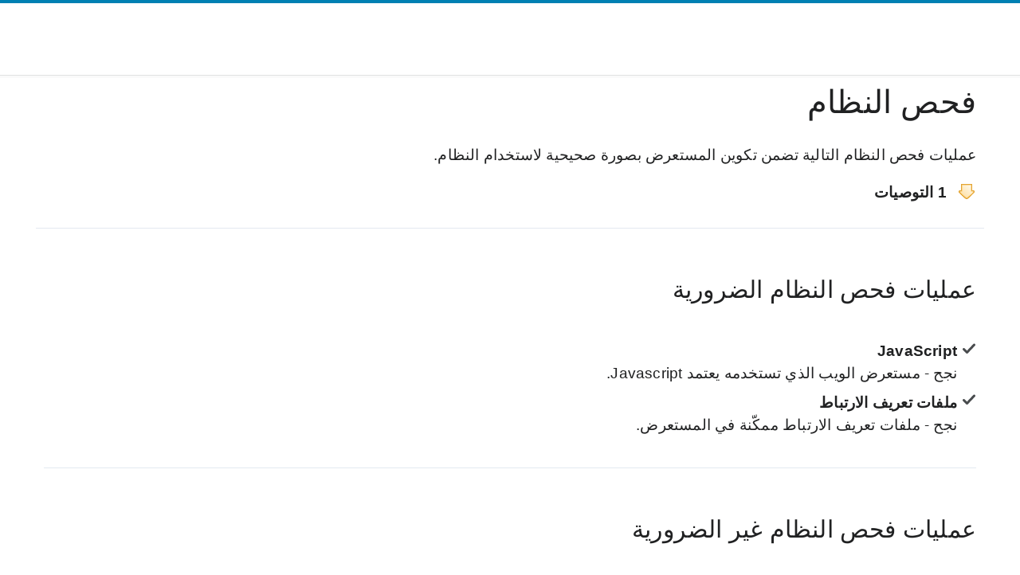

--- FILE ---
content_type: text/html; charset=UTF-8
request_url: https://d2l.mbzuh.ac.ae/d2l/systemCheck
body_size: 11542
content:
<!DOCTYPE html>
<html data-userprofile-context="{&quot;hasProfileCardAccess&quot;:false}" data-mathjax-context="{&quot;renderLatex&quot;:false,&quot;outputScale&quot;:1.5}" data-logging-endpoint="/d2l/lp/logger/provision?sessionToken=NjYwNiw" lang="ar-sa" data-lang-default="ar-sa" data-intl-overrides="{&quot;number&quot;:{&quot;patterns&quot;:{&quot;decimal&quot;:{&quot;negativePattern&quot;:&quot;{number}-&quot;},&quot;percent&quot;:{&quot;positivePattern&quot;:&quot;{number} %&quot;,&quot;negativePattern&quot;:&quot;-{number} %&quot;}},&quot;symbols&quot;:{&quot;decimal&quot;:&quot;.&quot;,&quot;group&quot;:&quot;,&quot;,&quot;negative&quot;:&quot;-&quot;,&quot;percent&quot;:&quot;%&quot;},&quot;groupSize&quot;:[3]},&quot;date&quot;:{&quot;hour24&quot;:false,&quot;calendar&quot;:{&quot;firstDayOfWeek&quot;:6,&quot;dayPeriods&quot;:{&quot;am&quot;:&quot;ص&quot;,&quot;pm&quot;:&quot;م&quot;},&quot;months&quot;:{&quot;short&quot;:[&quot;يناير&quot;,&quot;فبراير&quot;,&quot;مارس&quot;,&quot;أبريل&quot;,&quot;مايو&quot;,&quot;يونيو&quot;,&quot;يوليه&quot;,&quot;أغسطس&quot;,&quot;سبتمبر&quot;,&quot;أكتوبر&quot;,&quot;نوفمبر&quot;,&quot;ديسمبر&quot;,&quot;&quot;],&quot;long&quot;:[&quot;يناير&quot;,&quot;فبراير&quot;,&quot;مارس&quot;,&quot;أبريل&quot;,&quot;مايو&quot;,&quot;يونيو&quot;,&quot;يوليه&quot;,&quot;أغسطس&quot;,&quot;سبتمبر&quot;,&quot;أكتوبر&quot;,&quot;نوفمبر&quot;,&quot;ديسمبر&quot;,&quot;&quot;]},&quot;days&quot;:{&quot;short&quot;:[&quot;الأحد&quot;,&quot;الإثنين&quot;,&quot;الثلاثاء&quot;,&quot;الأربعاء&quot;,&quot;الخميس&quot;,&quot;الجمعة&quot;,&quot;السبت&quot;]}},&quot;formats&quot;:{&quot;dateFormats&quot;:{&quot;short&quot;:&quot;dd/MM/yyyy&quot;},&quot;timeFormats&quot;:{&quot;short&quot;:&quot;h:mm tt&quot;,&quot;medium&quot;:&quot;h:mm tt&quot;,&quot;full&quot;:&quot;h:mm tt ZZZ&quot;}}}}" data-oslo="{&quot;batch&quot;:&quot;/d2l/api/oslo/16/batch&quot;,&quot;collection&quot;:&quot;/d2l/api/oslo/16/collection&quot;,&quot;version&quot;:&quot;W/\&quot;20.26.1.20806.638989231824925192\&quot;&quot;}" data-timezone="{&quot;name&quot;:&quot;‏الإمارات العربية المتحدة - ‏دبي&quot;,&quot;identifier&quot;:&quot;Asia/Dubai&quot;}" data-terminology="{&quot;outcomes&quot;:&quot;standards&quot;,&quot;educator&quot;:&quot;teacher&quot;,&quot;moduleHierarchy&quot;:&quot;unit&quot;}" data-app-version="20.26.1" dir="rtl" data-telemetry-endpoint="https://prd.eu-west-1.telemetryservice.brightspace.com/api/events/" data-cdn="https://s.brightspace.com/apps/brightspace/20.26.1.20806/" data-global-context="{&quot;orgUnitId&quot;:&quot;6606&quot;,&quot;orgId&quot;:&quot;6606&quot;,&quot;userId&quot;:null}" data-he-context="{&quot;activeOrgEnrollment&quot;:false,&quot;activityFrameworkEnabled&quot;:true,&quot;applySandboxing&quot;:false,&quot;bcsansFontAllowed&quot;:false,&quot;contentStyler&quot;:false,&quot;contentStylerCssOverride&quot;:&quot;&quot;,&quot;enableLmsPathChecking&quot;:false,&quot;generativeAIEndpoint&quot;:&quot;&quot;,&quot;h5pContext&quot;:null,&quot;h5pLtiDeploymentLinkId&quot;:null,&quot;insertElement&quot;:false,&quot;insertPractice&quot;:false,&quot;layouts&quot;:false,&quot;mathRenderScale&quot;:1.5,&quot;maxFileSize&quot;:2147483648,&quot;mentions&quot;:false,&quot;orgUnitId&quot;:&quot;6606&quot;,&quot;orgUnitPath&quot;:&quot;/content/&quot;,&quot;pasteFormatting&quot;:&quot;merge&quot;,&quot;sourceEditable&quot;:false,&quot;uploadFiles&quot;:false,&quot;useNewTinyMCEVersion&quot;:false,&quot;viewFiles&quot;:false,&quot;wmodeOpaque&quot;:true}" data-css-vars="{&quot;--d2l-branding-primary-color&quot;:&quot;#0080b3&quot;}">
	<head>
		<meta http-equiv="Content-Type" content="text/html;charset=utf-8">
		<meta name="viewport" content="width=device-width, initial-scale=1.0">
		<title>‏فحص النظام - ‏Mohamed bin Zayed University for Humanities</title>
		<link rel="preconnect" href="https://s.brightspace.com/lib/bsi/2026.1.206/" crossorigin>
		<link rel="dns-prefetch" href="https://s.brightspace.com/lib/bsi/2026.1.206/">
		<link rel="modulepreload" href="https://s.brightspace.com/lib/bsi/2026.1.206/unbundled/bsi-unbundled.js" as="script" crossorigin="anonymous">
		<link rel="modulepreload" href="https://s.brightspace.com/lib/bsi/2026.1.206/unbundled/navigation.js" as="script" crossorigin="anonymous">
		<link rel="modulepreload" href="https://s.brightspace.com/lib/bsi/2026.1.206/unbundled/navigation-main-header.js" as="script" crossorigin="anonymous">
		<link rel="modulepreload" href="https://s.brightspace.com/lib/bsi/2026.1.206/unbundled/html-block.js" as="script" crossorigin="anonymous">
		<script>
		(function(){if('PerformanceLongTaskTiming' in window) {var g = window.__tti = {e:[]};g.o = new PerformanceObserver( function( l ){ g.e = g.e.concat( l.getEntries() ) });g.o.observe({ entryTypes:['longtask']})}})();
		(function(){var client;var errors = [];window.addEventListener('d2l-logging-loaded', function(e) {client = e.detail.createClient('uncaught-errors', { shouldThrottle: true });if (errors.length > 0) {client.legacyErrorBatch(errors);}});var handleError = function(data) {if (!data.message) return;if (data.error && data.error.stack && (data.error.stack.includes('/content/') || data.error.stack.includes('/shared/'))) return;if (client) {client.legacyError(data.message, data.source, data.lineno, data.colno, data.error);} else {errors.push(data);}};window.addEventListener('error', function(e) {handleError({ message: e.message, source: e.source, lineno: e.lineno, colno: e.colno, error: e.error });});window.addEventListener('unhandledrejection', function(e) {handleError({message: e.reason ? (e.reason.message ? e.reason.message : e.reason) : '',error: e.reason});});})();
		(function(){try { localStorage.setItem('XSRF.Token','');} catch(e) {}})();
		(function(){if(window['FontFace'] === undefined) { window.d2lFontsLoaded = true; return; }window.d2lFontsLoaded = false;Promise.all(['400','700'].map(function(w) {return new FontFace('Lato','url(https://s.brightspace.com/lib/fonts/0.6.1/assets/Lato-' + w + '.woff2) format("woff2")', {style:'normal',weight: w}).load();})).then(function() {window.d2lFontsLoaded = true;if(window['D2L'] && window.D2L['FontsLoaded']) { window.D2L.FontsLoaded(); }});})();
		(function(){
				D2L = window.D2L || {}; D2L.LP = D2L.LP || {}; D2L.LP.Web = D2L.LP.Web || {}; D2L.LP.Web.UI = D2L.LP.Web.UI || {};
				D2L.LP.Web.UI.Flags = {
					ListedFlags: {"ACC-5-dashboard":false,"kaiju-349-source-course-deploy":true,"award-enable-copy-workflow":false,"awards-increase-string-fields-length":true,"LURV-6105-update-public-awards-fields":true,"awards-summary-date-localization-fix":true,"MAV-5203-createspace-h5p-library":false,"ipsis-sourcesystem-migration":false,"ipsis-provider-oldstandardcsv":false,"ipsis-oneroster-csv-powerschool":false,"ipsis-oneroster-full-sync-implicit-unenrollments":false,"ipsis-esb-lis":false,"hyrl-4-ipsis-queued-batches":true,"f17778-oneroster-psur":false,"f19471-gg4l-oneroster-grades-passback":true,"hyrl-1999-oneroster-rest-1p2":false,"hyrl-2209-oneroster-preserve-data-outside-semester":true,"hyrl-2561-ipsis-lms-invoke-aws-lambdas":true,"hyrl-2962-cancel-batch":false,"hyrl-3638-user-default-inactive-option":true,"hyrl-3587-hylia-data-pond":false,"AUT-2521-IPSIS-Form-Element-Decoupling":true,"F16988-add-to-calendar":true,"advanced-assessments-groups":false,"PHNX-2361-lti-activity-usage":false,"BORG-5035-Use-Full-Html-Editor":true,"nim-3228-ce-multi-eval-tab-skeleton-fix":true,"nim-5386-modify-activity-display-return-to":true,"nim-5487-fix-assigned-actor-counts":true,"course-completion-manual-override":true,"PHNX-3264-unavailable-content-visibility-setting":true,"F18735-lti-special-access-ui-feature-flag":false,"F19162-enable-content-face-releaseconditions":true,"F21912-enable-content-face-competencies":true,"F19163-enable-content-face-standards":true,"IDCS-15-edit-content-file-descriptions":true,"IDCS-17-edit-weblink-descriptions":true,"PHNX-1554-enable-refactored-completion-summary":true,"PHNX-2629-access-unlimited-depth":true,"IDCS-283-edit-lti-descriptions":true,"EP-1169-use-content-search":true,"EP-1097-edit-scorm-descriptions":true,"EP-1432-enable-description-scrolling-hovering":true,"EP-1339-show-next-and-previous-buttons":true,"EP-1580-enable-url-updating-in-lessons-next-prev":true,"PHNX-2357-user-guided-grade-associations":true,"PHNX-2649-lessons-course-overview":true,"PHNX-3198-respect-availability-window":true,"PHNX-3065-lessons-quicklink-current-window-navigation":true,"PHNX-2766-lazy-load-content":true,"PHNX-2988-lessons-full-date-tooltip-and-aria":true,"PHNX-3063-support-availability-types":true,"EP-1454-enable-module-level-outcome-alignment":false,"usa-1243-discussions-due-date":true,"FED-3067-Annual-Consumption":true,"cpd-add-record-from-award":true,"cpd-utc-dates":true,"cpd-default-attachments":true,"cpd-save-targets-dialog":true,"LURV-6016-CPD-Submission-Alert":true,"F21956-toggle-forum":true,"nim-4300-assignment-types-dropdown":true,"annotation-tooltip-helper":true,"fed-54-in-progress":false,"FED-2423-study-support":true,"FED-4668-lift-outcomes":true,"FED-4649-content-gen-import-expand":true,"FED-4285-content-templates":true,"HAI-1593-content-picker-quiz":true,"HAI-1591-content-picker-ideas":true,"HAI-1592-content-picker-summary":true,"HAI-1821-content-picker-lss":true,"HAI-596-Interventions":true,"FED-6732-quiz-custom-instructions":false,"FED-6876-idea-custom-instructions":false,"rpc-recalculate-all-users-fix":true,"oad-include-asn":true,"EP-1443-enable-lightcast-skills":false,"rename-programs-to-outcome-sets":true,"outcome-sets-organization":true,"outcomes-set-course-dataset":true,"outcomes-set-org-dataset":true,"EP-1420-enable-createspace-picker":false,"outcome-sets-scales":false,"de44716-lti-iframe-resize-limit":false,"lti-apps":false,"uce-eula-dialog":true,"shield-11437-email-notification-for-new-announcement":true,"BORG-4318-hide-quiz-question-points":true,"BORG-5230-zero-point-questions":true,"BORG-5429-Hotspot-Question-Type":false,"BORG-3975-quizzing-h5p-improvements":false,"f21399-reopen-quiz-attempt":true,"BORG-3800-attempt-log-tab-id-additional-work":true,"BORG-5624-question-pools-validate-numquestions":true,"EP-1126-edit-lor-descriptions":true,"shield-13260-earlier-lms-context-init":true,"FED-2493-Docs-PDF":true,"input-checkbox-form-element":true,"form-element-mixin-nested-forms":true,"remove-s-html":true,"migrate-sort-consistent-eval":true,"GAUD-8969-hierarchical-view-resize":true,"GAUD-7472-dropdown-popover":true,"GAUD-7355-tooltip-popover":false,"GAUD-8062-dialog-focus-opener":false,"GAUD-8229-list-up-button-fix":true,"GAUD-8295-menu-item-link-new-window-icon":true,"GAUD-8396-mvc-progress-backport":true,"GAUD-8402-legacy-progress-backport":true,"GAUD-8076-tabmenu-use-tab-control":true,"GAUD-7146-tabs-new-structure":false,"GAUD-8605-tab-no-initial-selected-event":true,"GAUD-8263-scroll-wrapper-media-print":true,"GAUD-8351-dialog-resize-telemetry":true,"GAUD-8658-mvc-dialog-focus-custom-elems":true,"PHNX-3234-dialog-alignment-fix":true,"GAUD-8228-8186-improved-table-col-sync":true,"GAUD-8465-immersive-nav-text-spacing":true,"GAUD-8824-fix-chart-in-table-loading":true,"lurv-6209-user-merge":false,"rubrics-clear-selections-option-and-menu-improvements":true,"KAIJU-189-source-course-deploy":true,"AUT-2319-New-Courses-Experience-Enhancement-Org-Flag":true,"AUT-2455-Course-And-Template-Role":true,"AUT-2301-Permissions-For-Create-Department-Button":true,"AUT-2473-Course-Updater":true,"AUT-2915-courses-remove-selection-limit":true,"AUT-2859-Courses-Add-Locale-Fields":true,"AUT-3141-Courses-Role-Filter-Perf-Fix":true,"MAV-5177-source-courses-in-createspace":false,"MAV-3788-slim-announcements-no-context-override":true,"MAV-4341-single-profile-social-media-update":true,"MAV-4588-learner-awards-no-context-override":true,"MAV-4591-welcome-window-no-context-override":false,"MAV-5067-hwep-empty-widget":true,"MAV-5258-mpw-profile-dropdown":false,"GAUD-8456-lms-nav-text-spacing":true,"shield-4811-enter-grades-scrolling-fix":false,"GAUD-7660-legacy-tabs-backport":true,"workforce-learning-groups":false,"scheduled-learning":false},
					Flag: function(feature, defaultValue) {
						const featureValue = D2L.LP.Web.UI.Flags.ListedFlags[feature];
						return featureValue !== undefined ? featureValue : defaultValue;
					}
				};
			})();
		</script>
		<link rel="icon" href="/d2l/lp/web/faviconView?variant=0&amp;version=2" />
		<link rel="stylesheet" type="text/css" href="https://s.brightspace.com/lib/bsi/2026.1.206/bsi.css" />
		<link rel="stylesheet" type="text/css" href="https://s.brightspace.com/lib/reset-css/1.1.0/reset.css" />
		<link rel="stylesheet" type="text/css" href="https://s.brightspace.com/apps/brightspace/20.26.1.20806/web-packages/D2L.LP.Web.Desktop.css" />
		<style>
			html { font-size:20px; }
			html { --d2l-branding-primary-color: #0080b3; }
			.d2l_1_9_758 {width:500px;}
			.d2l_1_10_936 {background-position:right top;}
			.d2l_1_11_407 {padding:1em;}
			.d2l_1_12_581 {background-image:url('https://s.brightspace.com/lib/bsi/2026.1.206/images/tier1/alert.svg');}
			.d2l_1_13_708 {background-position:left top;}
			.d2l_1_14_732 {padding-left:31px;}
			.d2l_1_15_460 {min-height:18px;}
			.d2l_1_16_595 {background-image:url('https://s.brightspace.com/lib/bsi/2026.1.206/images/tier1/check.svg');}
			.d2l_1_17_787 {padding:3.4em;}
			.d2l_1_18_473 {table-layout: Inherit;}
			.d2l_1_19_42 {vertical-align:baseline;}
			.d2l_1_20_654 {width:100%;}
			.d2l_1_21_257 {table-layout: Fixed;}
			.d2l_1_22_819 {margin-bottom:10px;}
			.d2l_1_23_13 {margin-bottom:1em;}
			.d2l_1_24_401 {background-image:url('/d2l/img/0/SystemCheck.Main.overallWarning.png?v=20.26.1.20806');}
			.d2l_1_25_674 {padding-right:37px;}
			.d2l_1_26_319 {min-height:24px;}
			.d2l_1_27_845 {background-image:url('/d2l/img/0/SystemCheck.Main.itemWarning.png?v=20.26.1.20806');background-size: 18px;}
			.d2l_1_28_694 {padding-bottom:0.5em;}
			.d2l_1_29_336 {padding-right:24px;}
			.d2l_1_30_571 {background-image:url('/d2l/img/0/Shared.Main.actLoading.gif?v=20.26.1.20806');background-size: 18px;}
		</style>
		<script>(function() {})();</script></head>
	<body dir="rtl" class="d2l-body d2l-typography vui-typography daylight d2l-body-unresolved">
		<header><div class="d2l-navigation-s-no-login d2l-navigation-s-main-no-links"><d2l-labs-navigation><d2l-labs-navigation-main-header><div class="d2l-labs-navigation-header-left" slot="left"></div></d2l-labs-navigation-main-header></d2l-labs-navigation></div></header><div class="d2l-page-message-container"><div class="d2l-page-message d2l-hidden d2l_1_9_758" id="d2l_sessionExpiryWarning"><div style="display:none;" id="d2l_sessionExpiryAlert" role="alert"><div class="d2l-container-icon d2l_1_10_936 d2l_1_11_407">
			<div class="d2l-container-icon-inner d2l_1_12_581 d2l_1_13_708 d2l_1_14_732 d2l_1_15_460">
				<h2 class="d2l-heading vui-heading-2">هل ما زلت هنا؟</h2>
				<div class="d2l-textblock">ستنتهي صلاحية جلستك بعد ‏90 دقيقة/دقائق من عدم النشاط، ما يحمي معلوماتك في حال تركت جهازك من دون تسجيل الخروج.<br/> <br/> <strong>اضغط على مفتاح أو انقر في أي مكان للبقاء مسجلاً.</strong></div>
			</div>
		</div>
		</div><div style="display:none;" id="d2l_sessionExpiryCheck" role="alert"><div class="d2l-container-icon d2l_1_10_936 d2l_1_11_407">
			<div class="d2l-container-icon-inner d2l_1_16_595 d2l_1_13_708 d2l_1_14_732 d2l_1_15_460">
				<div class="d2l_1_17_787">
					<h2 class="d2l-heading vui-heading-2 d2l-heading-none">أجل، ها أنت!</h2>
				</div>
			</div>
		</div>
		</div></div>
		</div>
		<div class="d2l-page-main d2l-min-width d2l-max-width">
			<div class="d2l-page-main-padding">
				<div class="d2l-page-header">
					<div class="d2l-box-layout d2l_1_18_473">
						<div class="d2l-box d2l-box-v d2l-header-top d2l_1_19_42">
							<div class="d2l-box-layout d2l_1_18_473">
								<div class="d2l-box d2l-box-h d2l_1_20_654 d2l_1_19_42">
									<div class="d2l-page-title-c"><div class="d2l-box-layout d2l_1_21_257">
										<div class="d2l-box d2l-box-h d2l_1_20_654 d2l_1_19_42">
											<h1 class="d2l-page-title d2l-heading bsi-set-solid vui-heading-1">فحص النظام</h1>
											<div class="d2l-clear"></div>
										</div>
									</div>
									</div></div>
							</div>
						</div>
					</div>
				</div>
				<div class="d2l-messagearea d2l_1_22_819" id="d2l_messagearea"></div><div class="d2l-textblock d2l_1_23_13">عمليات فحص النظام التالية تضمن تكوين المستعرض بصورة صحيحية لاستخدام النظام.</div>
				<div id="d2l_1_6_996" class="d2l-placeholder d2l-placeholder-live">
				</div>
				<noscript>
					<div class="d2l-container-icon d2l_1_10_936 d2l_1_24_401 d2l_1_10_936 d2l_1_25_674 d2l_1_26_319">
						<div class="d2l-textblock d2l-textblock-strong">‏1 التحذيرات</div>
					</div>
				</noscript>
				<div class="d2l-sep d2l-sep-s d2l-sep-t d2l-sep-b" aria-hidden="true"><hr /></div>
				<h2 class="d2l-heading vui-heading-2">عمليات فحص النظام الضرورية</h2>
				<noscript>
					<ul class="d2l-listicon">
						<li class="d2l_1_27_845 d2l_1_28_694 d2l_1_29_336">
							<div class="d2l-textblock d2l-textblock-strong">JavaScript</div>
							<div class="d2l-htmlblock-untrusted d2l-htmlblock-wc"><d2l-html-block no-deferred-rendering><div>إما أن المستعرض لديك لا يعتمد <strong>JavaScript</strong>، أو قد تم تعطيلها من خلال إعدادات المستعرض. يتطلب النظام مستعرض ممكن عليه JavaScript، ولن يتمكن من إجراء فحوصات النظام الأخرى دون اعتماد JavaScript.</div></d2l-html-block></div></li>
					</ul>
				</noscript>
				<div class=" d2l-hidden" id="d2l_1_8_71">
					<ul class="d2l-listicon">
						<li class="d2l_1_30_571 d2l_1_28_694 d2l_1_29_336" id="d2l_1_2_90">
							<div class="d2l-textblock d2l-textblock-strong">JavaScript</div>
							<div class="d2l-htmlblock-untrusted d2l-htmlblock-wc" id="d2l_1_3_324"><d2l-html-block no-deferred-rendering><div></div></d2l-html-block></div></li>
						<li class="d2l_1_30_571 d2l_1_28_694 d2l_1_29_336" id="d2l_1_4_31">
							<div class="d2l-textblock d2l-textblock-strong">ملفات تعريف الارتباط</div>
							<div class="d2l-htmlblock-untrusted d2l-htmlblock-wc" id="d2l_1_5_259"><d2l-html-block no-deferred-rendering><div></div></d2l-html-block></div></li>
					</ul>
				</div>
				<div class=" d2l-hidden" id="d2l_1_7_592">
					<div class="d2l-sep d2l-sep-s d2l-sep-t d2l-sep-b" aria-hidden="true"><hr /></div>
					<h2 class="d2l-heading vui-heading-2">عمليات فحص النظام غير الضرورية</h2>
					<ul class="d2l-listicon">
						<li class="d2l_1_30_571 d2l_1_28_694 d2l_1_29_336" id="d2l_1_0_296">
							<div class="d2l-textblock d2l-textblock-strong">المستعرض</div>
							<div class="d2l-textblock" id="d2l_1_1_560"></div>
						</li>
					</ul>
				</div>
			</div>
		</div>
<script src="https://s.brightspace.com/lib/jquery/3.7.1/jquery.min.js"></script>
		<script src="https://s.brightspace.com/lib/jqueryui/1.13.2/jquery-ui.min.js"></script>
		<script src="https://s.brightspace.com/lib/bsi/2026.1.206/bsi.js"></script>
		<script>
		window.__ttiOnload = function() {ttiPolyfill.getFirstConsistentlyInteractive().then(function(tti) {if (tti) {document.dispatchEvent(new CustomEvent('d2l-performance-measure', {bubbles: true,detail: { name: 'd2l.page.tti', value: {name: 'd2l.page.tti', entryType: 'tti-polyfill', duration: tti, startTime: 0} }}));}});};
		</script>
		<script async="async" onload="window.__ttiOnload()" src="https://s.brightspace.com/lib/tti-polyfill/0.2.2/tti-polyfill-global.js"></script>
		<script src="https://s.brightspace.com/apps/brightspace/20.26.1.20806/web-packages/D2L.LP.Web.Desktop.js"></script>
		<script src="https://s.brightspace.com/apps/brightspace/20.26.1.20806/web-packages/D2L.PlatformTools.SystemCheck.js"></script>
		<script>
		D2L.LP.Web.UI.Events.OnInit.AddListener( function() {
D2L.O("__g1",0)();
D2L.O("__g1",1)();
D2L.O("__g1",2)();
D2L.O("__g1",3)();
D2L.O("__g1",4)();
D2L.O("__g1",5)();
} );

		D2L.LP.Web.UI.Events.OnLoad.AddListener( function() {
D2L.O("__g1",6)();
} );

		D2L.OR={
"d2l_1_6_996":{"0":"{\"_type\":\"D2L.LP.Web.UI.Html.PartialRendering.PartialHtmlRenderContext\",\"HeadingLevel\":2,\"ValidClassNames\":[],\"Scope\":\"\"}"}
,
"__g1":{"0":"{\"_type\":\"func\",\"N\":\"D2L.LP.Web.Authentication.Xsrf.Init\",\"P\":[\"d2l_referrer\",\"\",0]}",
"1":"{\"_type\":\"func\",\"N\":\"D2L.LP.ActivityBar.Init\",\"P\":[{\"_type\":\"url\",\"Url\":\"\/d2l\/activityFeed\/checkForNewAlerts\"},120]}",
"2":"{\"_type\":\"func\",\"N\":\"D2L.LP.Web.UI.Desktop.Controls.MessageArea.Init\",\"P\":[\"d2l_messagearea\",{\"_type\":\"url\",\"Url\":\"\/d2l\/lp\/validation\/errors\"}]}",
"3":"{\"_type\":\"func\",\"N\":\"D2L.LP.Globalization.Locale.Init\",\"P\":[{\"_type\":\"anon\",\"DecimalSeparator\":\".\",\"GroupSeparator\":\",\",\"NumberNegativePattern\":3,\"PercentPositivePattern\":0,\"PercentNegativePattern\":0,\"PercentSymbol\":\"%\",\"NegativeSign\":\"-\",\"NativeDigits\":[\"\u0660\",\"\u0661\",\"\u0662\",\"\u0663\",\"\u0664\",\"\u0665\",\"\u0666\",\"\u0667\",\"\u0668\",\"\u0669\"],\"UseNativeDigits\":false,\"GroupSizes\":[3],\"IntegerRegex\":\"^([\\\\(-]*(([\u0660\u0661\u0662\u0663\u0664\u0665\u0666\u0667\u0668\u06690123456789]?[\u0660\u0661\u0662\u0663\u0664\u0665\u0666\u0667\u0668\u06690123456789]?([\u0660\u0661\u0662\u0663\u0664\u0665\u0666\u0667\u0668\u06690123456789](,[\u0660\u0661\u0662\u0663\u0664\u0665\u0666\u0667\u0668\u06690123456789][\u0660\u0661\u0662\u0663\u0664\u0665\u0666\u0667\u0668\u06690123456789][\u0660\u0661\u0662\u0663\u0664\u0665\u0666\u0667\u0668\u06690123456789])*)?))[\\\\)-]*)$|^([\\\\(-]*[\u0660\u0661\u0662\u0663\u0664\u0665\u0666\u0667\u0668\u06690123456789]+[\\\\)-]*)$\",\"DecimalRegex\":\"^([\\\\(-]*(([\u0660\u0661\u0662\u0663\u0664\u0665\u0666\u0667\u0668\u06690123456789]?[\u0660\u0661\u0662\u0663\u0664\u0665\u0666\u0667\u0668\u06690123456789]?([\u0660\u0661\u0662\u0663\u0664\u0665\u0666\u0667\u0668\u06690123456789](,[\u0660\u0661\u0662\u0663\u0664\u0665\u0666\u0667\u0668\u06690123456789][\u0660\u0661\u0662\u0663\u0664\u0665\u0666\u0667\u0668\u06690123456789][\u0660\u0661\u0662\u0663\u0664\u0665\u0666\u0667\u0668\u06690123456789])*)))(\\\\.[\u0660\u0661\u0662\u0663\u0664\u0665\u0666\u0667\u0668\u06690123456789]+)?[\\\\)-]*)$|^([\\\\(-]*[\u0660\u0661\u0662\u0663\u0664\u0665\u0666\u0667\u0668\u06690123456789]*\\\\.?[\u0660\u0661\u0662\u0663\u0664\u0665\u0666\u0667\u0668\u06690123456789]+[\\\\)-]*)$\"},{\"_type\":\"anon\",\"InputDateFormat\":\"dd\/MM\/yyyy\",\"Is24HourClock\":false,\"NativeDigits\":[\"\u0660\",\"\u0661\",\"\u0662\",\"\u0663\",\"\u0664\",\"\u0665\",\"\u0666\",\"\u0667\",\"\u0668\",\"\u0669\"],\"UseNativeDigits\":false,\"TimeFormat\":\"h:mm tt\",\"AmDesignator\":\"\u0635\",\"PmDesignator\":\"\u0645\",\"FirstDayOfWeek\":6,\"ShortMonthNames\":[\"\u064a\u0646\u0627\u064a\u0631\",\"\u0641\u0628\u0631\u0627\u064a\u0631\",\"\u0645\u0627\u0631\u0633\",\"\u0623\u0628\u0631\u064a\u0644\",\"\u0645\u0627\u064a\u0648\",\"\u064a\u0648\u0646\u064a\u0648\",\"\u064a\u0648\u0644\u064a\u0647\",\"\u0623\u063a\u0633\u0637\u0633\",\"\u0633\u0628\u062a\u0645\u0628\u0631\",\"\u0623\u0643\u062a\u0648\u0628\u0631\",\"\u0646\u0648\u0641\u0645\u0628\u0631\",\"\u062f\u064a\u0633\u0645\u0628\u0631\",\"\"],\"LongMonthNames\":[\"\u064a\u0646\u0627\u064a\u0631\",\"\u0641\u0628\u0631\u0627\u064a\u0631\",\"\u0645\u0627\u0631\u0633\",\"\u0623\u0628\u0631\u064a\u0644\",\"\u0645\u0627\u064a\u0648\",\"\u064a\u0648\u0646\u064a\u0648\",\"\u064a\u0648\u0644\u064a\u0647\",\"\u0623\u063a\u0633\u0637\u0633\",\"\u0633\u0628\u062a\u0645\u0628\u0631\",\"\u0623\u0643\u062a\u0648\u0628\u0631\",\"\u0646\u0648\u0641\u0645\u0628\u0631\",\"\u062f\u064a\u0633\u0645\u0628\u0631\",\"\"],\"ShortDayOfWeekNames\":[\"\u0627\u0644\u0623\u062d\u062f\",\"\u0627\u0644\u0625\u062b\u0646\u064a\u0646\",\"\u0627\u0644\u062b\u0644\u0627\u062b\u0627\u0621\",\"\u0627\u0644\u0623\u0631\u0628\u0639\u0627\u0621\",\"\u0627\u0644\u062e\u0645\u064a\u0633\",\"\u0627\u0644\u062c\u0645\u0639\u0629\",\"\u0627\u0644\u0633\u0628\u062a\"]},{\"_type\":\"anon\",\"TextDirection\":2},{\"_type\":\"anon\",\"Culture\":\"ar-sa\"},{\"_type\":\"anon\",\"JustNow\":\"\u0627\u0644\u0622\u0646\",\"OneMinuteAgo\":\"\u0645\u0646\u0630 \u062f\u0642\u064a\u0642\u0629 \u0648\u0627\u062d\u062f\u0629\",\"TwoMinutesAgo\":\"\u0645\u0646\u0630 \u062f\u0642\u064a\u0642\u062a\u064a\u0646\",\"MinutesAgoMany\":\"\u0645\u0646\u0630 \u200f[0] \u062f\u0642\u0627\u0626\u0642\",\"OneHourAgo\":\"\u0645\u0646\u0630 \u0633\u0627\u0639\u0629 \u0648\u0627\u062d\u062f\u0629\",\"TwoHoursAgo\":\"\u0645\u0646\u0630 \u0633\u0627\u0639\u062a\u064a\u0646\",\"ManyHoursAgo\":\"\u0645\u0646\u0630 \u200f[0] \u0633\u0627\u0639\u0627\u062a\",\"YesterdayTime\":\"\u0628\u0627\u0644\u0623\u0645\u0633 \u0641\u064a \u200f[0]\",\"DayOfWeekTime\":\"\u200f[0] \u0641\u064a \u200f[1]\",\"MonthDayTime\":\"\u200f[0] \u0641\u064a \u200f[1]\",\"Now\":{\"_type\":\"D2L.LocalDateTime\",\"Year\":2026,\"Month\":1,\"Day\":21,\"Hour\":19,\"Minute\":34,\"Second\":43,\"Millisecond\":368}}]}",
"4":"{\"_type\":\"func\",\"N\":\"D2L.LP.Web.UI.Rpc.Initialize\",\"P\":[{\"_type\":\"url\",\"Url\":\"\/d2l\/login?target=%2fd2l%2fsystemCheck&sessionExpired=1\"},\"\u062e\u0637\u0623: \u062a\u0639\u0630\u0631 \u0625\u0643\u0645\u0627\u0644 \u0637\u0644\u0628\u0643.\",{\"_type\":\"D2L.LP.Util.Dictionary\"},{\"_type\":\"D2L.LP.Util.Dictionary\",\"flash\":{\"_type\":\"func\",\"N\":\"D2L.LP.Web.UI.FlashMessages.RpcReceivePayloadProvider\"},\"session\":{\"_type\":\"func\",\"N\":\"D2L.PT.Auth.SessionTimeout.RpcReceivePayloadProvider\"},\"messageArea\":{\"_type\":\"func\",\"N\":\"D2L.LP.Web.UI.Desktop.Controls.MessageArea.RpcReceivePayloadProvider\"},\"OR\":{\"_type\":\"func\",\"N\":\"D2L.LP.Web.UI.ObjectRepository.RpcReceivePayloadProvider\"},\"JS\":{\"_type\":\"func\",\"N\":\"D2L.LP.Web.UI.Html.JavaScript.RpcReceiveJsPayloadProvider\"},\"CSS\":{\"_type\":\"func\",\"N\":\"D2L.LP.Web.UI.Html.JavaScript.RpcReceiveCssPayloadProvider\"},\"BSI\":{\"_type\":\"func\",\"N\":\"D2L.LP.Web.UI.Html.Bsi.RpcReceiveJsPayloadProvider\"},\"ariaMessages\":{\"_type\":\"func\",\"N\":\"D2L.LP.Web.UI.Html.Aria.RpcReceivePayloadProvider\"}}]}",
"5":"{\"_type\":\"func\",\"N\":\"D2L.LP.Web.UI.Desktop.Controls.InlineHelp.Init\",\"P\":[{\"_type\":\"url\",\"Url\":\"\/d2l\/lp\/inlineHelp\/6606\/help\"}]}",
"6":"{\"_type\":\"pipe\",\"P\":[{\"_type\":\"func\",\"N\":\"D2L.PT.SystemCheck.Manager.Initialize\",\"P\":[[{\"_type\":\"D2L.PlatformTools.SystemCheck.Web.Common.CheckItemFunctions\",\"IsCritical\":false,\"ValidationFunction\":{\"_type\":\"func\",\"N\":\"D2L.PT.SystemCheck.Checks.BrowserCheck\",\"P\":[false]},\"PassFunction\":{\"_type\":\"pipe\",\"P\":[{\"_type\":\"func\",\"N\":\"D2L.LP.Web.UI.Desktop.Controls.ListIcon.SetIcon\",\"P\":[{\"_type\":\"id\",\"Value\":\"d2l_1_0_296\"},\"https:\/\/s.brightspace.com\/lib\/bsi\/2026.1.206\/images\/tier1\/check.svg\"]},{\"_type\":\"func\",\"N\":\"D2L.LP.Web.UI.Desktop.Controls.HtmlBlock.SetHtml\",\"P\":[{\"_type\":\"id\",\"Value\":\"d2l_1_1_560\"},\"\u0646\u062c\u062d - \u200f\u0627\u0644\u0645\u0633\u062a\u0639\u0631\u0636 \u0627\u0644\u0630\u064a \u062a\u0633\u062a\u062e\u062f\u0645\u0647 \u0645\u0639\u062a\u0645\u062f \u062a\u0645\u0627\u0645\u064b\u0627.\"]}]},\"FailFunctions\":[{\"_type\":\"pipe\",\"P\":[{\"_type\":\"func\",\"N\":\"D2L.LP.Web.UI.Desktop.Controls.ListIcon.SetIcon\",\"P\":[{\"_type\":\"id\",\"Value\":\"d2l_1_0_296\"},\"\/d2l\/img\/0\/SystemCheck.Main.itemRecommendation.png?v=20.26.1.20806\"]},{\"_type\":\"func\",\"N\":\"D2L.LP.Web.UI.Desktop.Controls.HtmlBlock.SetHtml\",\"P\":[{\"_type\":\"id\",\"Value\":\"d2l_1_1_560\"},\"\u0627\u0644\u062a\u0648\u0635\u064a\u0629 - \u200f\u0639\u0630\u0631\u064b\u0627\u060c \u0644\u0645 \u064a\u0639\u064f\u062f <strong>\u200fGoogle Chrome<\/strong> \u0628\u0627\u0644\u0625\u0635\u062f\u0627\u0631 <strong>\u200f131<\/strong> \u0645\u062f\u0639\u0648\u0645\u064b\u0627. \u062a\u0643\u0648\u0646 \u0627\u0644\u0645\u0633\u062a\u0639\u0631\u0636\u0627\u062a \u0627\u0644\u0623\u0642\u062f\u0645 \u0623\u0628\u0637\u0623 \u0648\u0623\u0642\u0644 \u0623\u0645\u0627\u0646\u064b\u0627\u060c \u0648\u0644\u0627 \u062a\u062f\u0639\u0645 \u0623\u062d\u062f\u062b \u0645\u064a\u0632\u0627\u062a\u0646\u0627. \u0644\u0644\u0645\u062a\u0627\u0628\u0639\u0629\u060c \u064a\u064f\u0631\u062c\u0649 <a class=\\\"d2l-link\\\" href=\\\"https:\/\/www.google.com\/chrome\\\">update \u200fChrome<\/a> or download another browser such as \u200f<a class=\\\"d2l-link\\\" href=\\\"https:\/\/www.apple.com\/safari\\\">\u200fApple Safari<\/a>, <a class=\\\"d2l-link\\\" href=\\\"https:\/\/www.microsoft.com\/en-us\/edge\\\">\u200fMicrosoft Edge<\/a> or \u200f<a class=\\\"d2l-link\\\" href=\\\"https:\/\/www.getfirefox.com\/\\\">\u200fMozilla Firefox<\/a>.\"]}]}]},{\"_type\":\"D2L.PlatformTools.SystemCheck.Web.Common.CheckItemFunctions\",\"IsCritical\":true,\"ValidationFunction\":{\"_type\":\"func\",\"N\":\"D2L.PT.SystemCheck.Checks.JavaScriptCheck\"},\"PassFunction\":{\"_type\":\"pipe\",\"P\":[{\"_type\":\"func\",\"N\":\"D2L.LP.Web.UI.Desktop.Controls.ListIcon.SetIcon\",\"P\":[{\"_type\":\"id\",\"Value\":\"d2l_1_2_90\"},\"https:\/\/s.brightspace.com\/lib\/bsi\/2026.1.206\/images\/tier1\/check.svg\"]},{\"_type\":\"func\",\"N\":\"D2L.LP.Web.UI.Desktop.Controls.HtmlBlock.SetHtml\",\"P\":[{\"_type\":\"id\",\"Value\":\"d2l_1_3_324\"},\"\u0646\u062c\u062d - \u200f\u0645\u0633\u062a\u0639\u0631\u0636 \u0627\u0644\u0648\u064a\u0628 \u0627\u0644\u0630\u064a \u062a\u0633\u062a\u062e\u062f\u0645\u0647 \u064a\u0639\u062a\u0645\u062f Javascript.\"]}]},\"FailFunctions\":[{\"_type\":\"pipe\",\"P\":[{\"_type\":\"func\",\"N\":\"D2L.LP.Web.UI.Desktop.Controls.ListIcon.SetIcon\",\"P\":[{\"_type\":\"id\",\"Value\":\"d2l_1_2_90\"},\"\/d2l\/img\/0\/SystemCheck.Main.itemWarning.png?v=20.26.1.20806\"]},{\"_type\":\"func\",\"N\":\"D2L.LP.Web.UI.Desktop.Controls.HtmlBlock.SetHtml\",\"P\":[{\"_type\":\"id\",\"Value\":\"d2l_1_3_324\"},\"\u0627\u0644\u062a\u062d\u0630\u064a\u0631 - \u200f\u0625\u0645\u0627 \u0623\u0646 \u0627\u0644\u0645\u0633\u062a\u0639\u0631\u0636 \u0644\u062f\u064a\u0643 \u0644\u0627 \u064a\u0639\u062a\u0645\u062f <strong>JavaScript<\/strong>\u060c \u0623\u0648 \u0642\u062f \u062a\u0645 \u062a\u0639\u0637\u064a\u0644\u0647\u0627 \u0645\u0646 \u062e\u0644\u0627\u0644 \u0625\u0639\u062f\u0627\u062f\u0627\u062a \u0627\u0644\u0645\u0633\u062a\u0639\u0631\u0636. \u064a\u062a\u0637\u0644\u0628 \u0627\u0644\u0646\u0638\u0627\u0645 \u0645\u0633\u062a\u0639\u0631\u0636 \u0645\u0645\u0643\u0646 \u0639\u0644\u064a\u0647 JavaScript\u060c \u0648\u0644\u0646 \u064a\u062a\u0645\u0643\u0646 \u0645\u0646 \u0625\u062c\u0631\u0627\u0621 \u0641\u062d\u0648\u0635\u0627\u062a \u0627\u0644\u0646\u0638\u0627\u0645 \u0627\u0644\u0623\u062e\u0631\u0649 \u062f\u0648\u0646 \u0627\u0639\u062a\u0645\u0627\u062f JavaScript.\"]}]}]},{\"_type\":\"D2L.PlatformTools.SystemCheck.Web.Common.CheckItemFunctions\",\"IsCritical\":true,\"ValidationFunction\":{\"_type\":\"func\",\"N\":\"D2L.PT.SystemCheck.Checks.CookiesCheck\"},\"PassFunction\":{\"_type\":\"pipe\",\"P\":[{\"_type\":\"func\",\"N\":\"D2L.LP.Web.UI.Desktop.Controls.ListIcon.SetIcon\",\"P\":[{\"_type\":\"id\",\"Value\":\"d2l_1_4_31\"},\"https:\/\/s.brightspace.com\/lib\/bsi\/2026.1.206\/images\/tier1\/check.svg\"]},{\"_type\":\"func\",\"N\":\"D2L.LP.Web.UI.Desktop.Controls.HtmlBlock.SetHtml\",\"P\":[{\"_type\":\"id\",\"Value\":\"d2l_1_5_259\"},\"\u0646\u062c\u062d - \u200f\u0645\u0644\u0641\u0627\u062a \u062a\u0639\u0631\u064a\u0641 \u0627\u0644\u0627\u0631\u062a\u0628\u0627\u0637 \u0645\u0645\u0643\u0651\u0646\u0629 \u0641\u064a \u0627\u0644\u0645\u0633\u062a\u0639\u0631\u0636.\"]}]},\"FailFunctions\":[{\"_type\":\"pipe\",\"P\":[{\"_type\":\"func\",\"N\":\"D2L.LP.Web.UI.Desktop.Controls.ListIcon.SetIcon\",\"P\":[{\"_type\":\"id\",\"Value\":\"d2l_1_4_31\"},\"\/d2l\/img\/0\/SystemCheck.Main.itemWarning.png?v=20.26.1.20806\"]},{\"_type\":\"func\",\"N\":\"D2L.LP.Web.UI.Desktop.Controls.HtmlBlock.SetHtml\",\"P\":[{\"_type\":\"id\",\"Value\":\"d2l_1_5_259\"},\"\u0627\u0644\u062a\u062d\u0630\u064a\u0631 - \u200f\u0645\u0644\u0641\u0627\u062a \u062a\u0639\u0631\u064a\u0641 \u0627\u0644\u0627\u0631\u062a\u0628\u0627\u0637 \u063a\u064a\u0631 \u0645\u0645\u0643\u0651\u0646\u0629 \u0641\u064a \u0627\u0644\u0645\u0633\u062a\u0639\u0631\u0636. \u0642\u0645 \u0628\u062a\u0645\u0643\u064a\u0646 \u0645\u0644\u0641\u0627\u062a \u062a\u0639\u0631\u064a\u0641 \u0627\u0644\u0627\u0631\u062a\u0628\u0627\u0637 \u0644\u0644\u0648\u0635\u0648\u0644 \u0625\u0644\u0649 \u0627\u0644\u0646\u0638\u0627\u0645 \u0648\u0627\u0633\u062a\u062e\u062f\u0627\u0645\u0647.\"]}]}]}],{\"_type\":\"func\",\"N\":\"D2L.LP.Web.UI.Html.PartialRendering.PartialRender\",\"P\":[{\"_type\":\"id\",\"Value\":\"d2l_1_6_996\"},{\"_type\":\"func\",\"N\":\"D2L.LP.Web.UI.Rpc.ConnectPartial\",\"P\":[{\"_type\":\"id\",\"Value\":\"d2l_1_6_996\"},\"GET\",{\"_type\":\"call\",\"N\":\"D2L.LP.Web.Mvc.RouteLocation.Create\",\"P\":[\"\/d2l\/systemCheck\/{action}\",{\"_type\":\"D2L.LP.Util.Dictionary\",\"w\":{\"_type\":\"call\",\"N\":\"D2L.PT.SystemCheck.Manager.GetWarningCount\"},\"r\":{\"_type\":\"call\",\"N\":\"D2L.PT.SystemCheck.Manager.GetRecommendationCount\"}},{\"_type\":\"D2L.LP.Util.Dictionary\",\"action\":\"OverallCheck\"}]},{\"_type\":\"D2L.LP.Util.Dictionary\"},{\"_type\":\"D2L.LP.Web.UI.Rpc.RpcOptions\",\"keepAlive\":true,\"includeXsrfHeader\":false}],\"D\":true},0,false,null],\"D\":true}]},{\"_type\":\"func\",\"N\":\"D2L.LP.Web.UI.Html.Dom.SetIsDisplayed\",\"P\":[{\"_type\":\"id\",\"Value\":\"d2l_1_8_71\"},true]},{\"_type\":\"func\",\"N\":\"D2L.LP.Web.UI.Html.Dom.SetIsDisplayed\",\"P\":[{\"_type\":\"id\",\"Value\":\"d2l_1_7_592\"},true]}]}"}

};

		</script>
		<script>D2L.LP.Web.UI.Html.Bsi.Init('prod', 'https://s.brightspace.com/lib/bsi/2026.1.206/', ['unbundled/navigation.js','unbundled/navigation-main-header.js','unbundled/html-block.js']);</script>
	</body>
</html>

--- FILE ---
content_type: text/css; charset=utf-8
request_url: https://s.brightspace.com/apps/brightspace/20.26.1.20806/web-packages/D2L.LP.Web.Desktop.css
body_size: 22350
content:
.vui-changed {
	background-color: var(--d2l-color-celestine-plus-2);
}
.d2l-dragdrop-shadow {
	background-color: #cccccc;
	border: 1px dashed #666666;
	cursor: move;
	opacity: 0.3;
	position: absolute;
	list-style: none;
}

.d2l-dragdrop-clone-shadow {
	position: absolute;
	opacity: 0.3;
	cursor: move;
	display: inline-block;
	list-style: none;
}

.d2l-dragdrop-draggable {
	cursor: move;
	-webkit-user-drag:element;
	-ms-touch-action: none;
}

.d2l-dragdrop-droppable-hover {
	border: 1px solid #cccccc;
}
.d2l-filedropstyle-container,
.d2l-filedrop-default-style.d2l-filedrop-add {
	border: 2px dashed var(--d2l-color-mica);
}

.d2l-filedropstyle-container-dragover,
.d2l-filedrop-default-style.d2l-filedrop-add.d2l-filedrop-drag {
	background-color: var(--d2l-color-celestine-plus-2);
	border: 2px dashed var(--d2l-color-celestine) !important;
}

.d2l-filedrop-status-container {
	height:50%;
	left: 40%;
	margin-left: -125px;
	position: fixed;
	top: 40%;
	width: 300px;
	z-index: 1002;
}

.d2l-filedrop-status-container-hidden {
	display:none;
}

.d2l-filedrop-status-errors {
	background-color: #FFFFFF;
	border: 1px solid var(--d2l-color-feedback-error);
	border-radius: 3px;
	box-shadow: 2px 2px 2px 0 var(--d2l-color-tungsten);
	display: block;
	margin-top: 8px;
	padding: 10px;
	text-align: left;
	width: 90%;
}

.d2l-filedrop-status-errors-close {
	background-image: url(../img/fileDrop/close.gif);
	display: inline-block;
	float: right;
	height: 12px;
	margin: -6px -6px 7px 8px;
	width: 12px;
}

.d2l-filedrop-status-errors-hidden {
	display: none;
}

.d2l-filedrop-status-progress {
	background-color: #FFFFFF;
	border: 1px solid var(--d2l-color-mica);
	border-radius: 3px;
	box-shadow: 2px 2px 2px 0 var(--d2l-color-tungsten);
	display: block;
	margin-top: 8px;
	max-height:90%;
	overflow: auto;
	padding: 10px;
	position: absolute;
	text-align: left;
	width: 90%;
}

.d2l-filedrop-status-progress-hidden {
	display: none;
}

.d2l-filedrop-status-file {
	visibility: visible;
}

.d2l-filedrop-status-file-hidden {
	display: none;
}
.d2lmention {
    color: #1264a3;
    background: #e8f5fa;
    position: relative;
}
.d2l-fuzzydate {
	text-decoration: none;
}
.daylight b,
.daylight strong {
	font-weight: 700;
}

i, em {
	font-style: italic;
}

u {
	text-decoration: underline;
}


.daylight .ds_a {
	color: var(--d2l-color-cinnabar);
}


.daylight .ds_b {
	color: var(--d2l-color-ferrite);
}


.daylight .ds_c {
	color: var(--d2l-color-celestine-minus-1);
}


.ds_d {
	text-decoration: underline;
}

.daylight .ds_e,
.daylight .ds_m,
.daylight .ds_i {
	font-size: 0.95rem;
	font-weight: 400;
}


.daylight .ds_f {
	font-size: 1.5em;
	font-weight: 400;
}


.daylight .ds_g {
	font-size: .8rem;
}


.daylight .ds_h {
	font-size: .7rem;
}

.daylight .ds_i {
	font-weight: 400;
	text-decoration: none;
}

.daylight label .ds_i {
	color: var(--d2l-color-ferrite);
}

div.ddial_o {
	left: -2000px;
	position: absolute;
	top: -2000px;
}

.ddial_h a {
	cursor: move;
}

.ddial_t {
	margin-bottom: 5px;
}

.ddial_h {
	padding: 0;
}


div.ddial_c {
	cursor: default;
	overflow: hidden;
	padding: 0;
	-webkit-overflow-scrolling:touch;
}

.ddial_c p {
	margin-top: 10px !important;
	margin-bottom: 10px !important;
}

.dpopup_t,
.dpopup_f {
	margin-top: -20px;
	padding-top: 20px;
}

.ddial_h {
	cursor: move;
	width: 100%;
}

.ddial_close {
	position: relative;
}

.ddial_i > table.d2l-dialog-buttons {
	overflow: auto;
	width: 100%;
}

table.d2l-dialog-buttons {
	padding: 0 15px;
}

table.d2l-dialog-buttons td {
	white-space: nowrap;
}

body.dbd_dialog,
.dbd_dialog .d2l-page-main {
	background-color: transparent !important;
}

.dbd_dialog .d2l-page-main.d2l-dialog-width {
	position: absolute;
	width: 100%;
	height: 100%;
	overflow:auto;
}

@media print {
	.dbd_dialog .d2l-page-main.d2l-dialog-width {
		position: relative;
	}
}

.ddial_c_frame {
	width: 100% !important;
	height: 100% !important;
	overflow: hidden;
}

body.d2l-body-flex {
    display: flex;
    flex-direction: column;
    min-height: 100vh;
}

.d2l-body-main-wrapper {
    flex: 1;
}

.d2l-footer {
	align-items: center;
	display: flex;
	flex-direction: column;
	padding-bottom: 2.4rem;
	padding-top: 2rem;
}
.d2l-footer[hidden] {
	display: none;
}

.d2l-footer.d2l-footer-top-spacing {
	margin-top: 2rem;
}

.d2l-footer.d2l-footer-top-inner-view {
	padding-bottom: 1.8rem;
	padding-top: 0;
}

.d2l-footer-background-color {
	background-color: #f6f7f8;
}

.d2l-footer .d2l-footer-default-content {
	align-items: center;
	color: #63686B;
	display: flex;
	flex-direction: column;
	gap: 0.35rem;
}

.d2l-footer .d2l-footer-default-content p {
	font-size: 0.7rem;
	line-height: 1rem;
	margin: 0;
}

.d2l-footer .d2l-footer-default-content svg {
	height: 17px;
	width: 212px;
}

@media (max-width: 430px) {
	.d2l-footer svg {
		height: 15px;
		width: 186px;
	}

	.d2l-footer .d2l-footer-default-content {
		gap: 0.3rem;
	}
}

@media (max-width: 390px) {
	.d2l-footer svg {
		height: 13.5px;
		width: 167px;
	}
}

@media (max-width: 322px) {
	.d2l-footer svg {
		height: 12.1px;
		width: 150px;
	}
}
.d2l-left {
	float: left;
}
[dir="rtl"] .d2l-left {
	float: right;
}
.d2l-right {
	float: right;
}
[dir="rtl"] .d2l-right {
	float: left;
}
.d2l-hidden {
	display: none !important;
}
.d2l-inline {
	display: inline-block;
	zoom: 1 !ie;
	display: inline !ie;
	vertical-align: middle;
	max-width: 100%;	
}
.d2l-offscreen {
	word-wrap: normal !important;
	position: absolute !important;
	left: -10000px;
	overflow: hidden;
	width: 1px;
	height: 1px;
}
[dir="rtl"] .d2l-offscreen {
	right: -10000px;
	left: auto;
}
d2l-dialog p:first-child {
	margin: 0;
}

d2l-dialog .d2l-dialog-confirm-secondary-message {
	margin-bottom: 0;
}

﻿.d2l-dialog-confirm-primary-message {
	font-weight: bold;
}
.d2l-page-actions {
	margin-left: 10px;
	margin-right: 1.2rem;
	white-space: nowrap;
}

[dir='rtl'] .d2l-page-actions {
	margin-right: 10px;
	margin-left: 1.2rem;
}

.d2l-button-subtle-group {
	display: inline-block;
	line-height: 0;
	margin-right: -1.2rem;
}

.d2l-page-actions d2l-button-subtle {
	margin-right: 0.25rem;
}

[dir='rtl'] .d2l-page-actions d2l-button-subtle {
	margin-left: 0.25rem;
	margin-right: 0;
}

@media(min-width:544px) {
	.page-action-group {
		display: none;
	}	
}

@media(max-width: 544px) {
	.d2l-page-actions-responsive {
		display: none;
	}

	.page-action-group {
		display: inline-block;
		margin-left: 30px;
	}

	[dir='rtl'] .page-action-group {
		margin-left: 0;
		margin-right: 30px;
	}
}
d2l-floating-buttons {
	margin-left: 1.5rem;
	margin-right: 1.5rem;
}

.d2l-floating-buttons .d2l-checkbox-container {
	margin-left: 25px;
	margin-right: 25px;
}
.d2l-page-collapsepane-container {
	position: absolute;
	overflow: hidden;
	width: 20px;
}

.d2l-page-collapsepane {
	left: -315px;
	position: absolute;
	transition: left 0.4s cubic-bezier(0,.7,.5,1);
	z-index: 1;
}
[dir="rtl"] .d2l-page-collapsepane {
	left: auto;
	right: -312px;
	transition: right 0.4s cubic-bezier(0,.7,.5,1);
}
.d2l-page-collapsepane.d2l-page-collapsepane-hover {
	left: -308px;
}
[dir="rtl"] .d2l-page-collapsepane.d2l-page-collapsepane-hover {
	left: auto;
	right: -308px;
}
.d2l-page-collapsepane.d2l-page-collapsepane-opening {
	left: 0;
}
[dir="rtl"] .d2l-page-collapsepane.d2l-page-collapsepane-opening {
	left: auto;
	right: 0;
}

.d2l-page-collapsepane-handle {
	background-position: 0 0;
	cursor: pointer;
	left: 307px;
	position: absolute;
	top: 45px;
}
[dir="rtl"] .d2l-page-collapsepane-handle {
	background-position: 0 -291px;
	left: auto;
	right: 307px;
}

.d2l-page-collapsepane-handle,
.d2l-page-collapsepane.d2l-page-collapsepane-opening .d2l-page-collapsepane-handle {
	background: #ffffff;
	border-bottom: 1px solid var(--d2l-color-mica);
	border-radius: 0 0.3rem 0.3rem 0;
	border-right: 1px solid var(--d2l-color-mica);
	border-top: 1px solid var(--d2l-color-mica);
	box-shadow: 0 -1px 1px -1px rgba(0, 0, 0, 0.1), 1px 0 1px -1px rgba(0, 0, 0, 0.1), 0 1px 1px -1px rgba(0, 0, 0, 0.1);
	height: 96px;
	width: 19px;
}
[dir="rtl"] .d2l-page-collapsepane-handle,
[dir="rtl"] .d2l-page-collapsepane.d2l-page-collapsepane-opening .d2l-page-collapsepane-handle {
	border-left: 1px solid var(--d2l-color-mica);
	border-radius: 0.3rem 0 0 0.3rem;
	border-right: none;
	box-shadow: 0 -1px 1px -1px rgba(0, 0, 0, 0.1), 0 1px 1px -1px rgba(0, 0, 0, 0.1), -1px 0 1px -1px rgba(0, 0, 0, 0.1);
}

.d2l-page-collapsepane-shadow {
	background-image: url(../img/collapsePane/radial.png);
	background-repeat: no-repeat;
	background-position: left -35px;
	cursor: pointer;
	height: 97px;
	position: absolute;	
	width: 20px;
	top: 45px;
	z-index: 2;
}
[dir="rtl"] .d2l-page-collapsepane-shadow {
	background-image: url(../img/collapsePane/radial_rtl.png);
	background-position: right -35px;
}
.d2l-page-collapsepane-shadow.d2l-page-collapsepane-shadow-hover {
	background-image: none;
}
.d2l-page-collapsepane-shadow > div {
	background-image: url(../img/collapsePane/shadow.png);
	background-repeat: repeat-y;
	background-position: top left;
	height: 100%;
	opacity: 0;
	transition: opacity 0.4s ease-out;
}
[dir="rtl"] .d2l-page-collapsepane-shadow > div {
	background-image: url(../img/collapsePane/shadow_rtl.png);
	background-position: top right;
}
.d2l-page-collapsepane-shadow.d2l-page-collapsepane-shadow-hover > div {
	opacity: 0.1;
}
.d2l-page-collapsepane-shadow.d2l-page-collapsepane-shadow-open {
	z-index: 0;
}

.d2l-page-collapsepane-content {
	background-color: #ffffff;
	border: 1px solid #ced0cf; 
	border-bottom-color: var(--d2l-color-mica);
	border-right-color: var(--d2l-color-mica);
	position: relative;
	display: none;
	width: 306px;
	box-shadow: 1px 1px 3px rgba(0, 0, 0, 0.1);
}

.d2l-page-collapsepane.d2l-page-collapsepane-visible .d2l-page-collapsepane-content {
	display: block;
}

.d2l-page-collapsepane-content-inner {
	background-color: #ffffff;
	margin: 10px 10px 10px 0;
	min-height: 237px;
	overflow: auto;
}
[dir="rtl"] .d2l-page-collapsepane-content-inner {
	margin-right: 0;
	margin-left: 10px;
}

.d2l-page-collapsepane-content-padding {
	padding: 10px;
}
.d2l-page-collapsepane.d2l-page-collapsepane-opening .d2l-page-collapsepane-handle {
	background-position: 0 -97px;
	z-index: 1;
}
[dir="rtl"] .d2l-page-collapsepane.d2l-page-collapsepane-opening .d2l-page-collapsepane-handle {
	background-position: 0 -194px;
}
.d2l-page-collapsepane-handle-link {
	border: 2px solid transparent;
	border-bottom: 5px solid transparent;
	border-left: 5px solid var(--d2l-color-ferrite);
	border-right: none;
	border-top: 5px solid transparent;
	display: block;
	height: 0;
	left: 10px;
	position: absolute;
	top: 42px;
	width: 0;
}
[dir="rtl"] .d2l-page-collapsepane-handle-link {
	border-left: 0;
	border-right: 5px solid var(--d2l-color-ferrite);
	left: auto;
	right: 6px;
}
.d2l-page-collapsepane.d2l-page-collapsepane-opening .d2l-page-collapsepane-handle .d2l-page-collapsepane-handle-link {
	border-left: 0;
	border-right: 5px solid var(--d2l-color-ferrite);
}
[dir="rtl"] .d2l-page-collapsepane.d2l-page-collapsepane-opening .d2l-page-collapsepane-handle .d2l-page-collapsepane-handle-link {
	border-left: 5px solid var(--d2l-color-ferrite);
	border-right: none;
}

.d2l-page-collapsepane-handle-link:focus {
	border-bottom: 5px solid transparent;
	border-left: 5px solid var(--d2l-color-celestine);
	border-right: 0;
	border-top: 5px solid transparent;
	outline: none;
}
[dir="rtl"] .d2l-page-collapsepane-handle-link:focus {
	border-left: 0;
	border-right: 5px solid var(--d2l-color-celestine);
}
.d2l-page-collapsepane-handle-link:focus:after {
	border: 1px solid var(--d2l-color-celestine);
	content: " ";
	height: 12px;
	left: -7px;
	position: absolute;
	top: -7px;
	width: 7px;
}
[dir="rtl"] .d2l-page-collapsepane-handle-link:focus:after {
	left: 0;
	right: -7px;
}
.d2l-page-collapsepane.d2l-page-collapsepane-opening .d2l-page-collapsepane-handle .d2l-page-collapsepane-handle-link:focus {
	border-right: 5px solid var(--d2l-color-celestine);
}
[dir="rtl"] .d2l-page-collapsepane.d2l-page-collapsepane-opening .d2l-page-collapsepane-handle .d2l-page-collapsepane-handle-link:focus {
	border-left: 5px solid var(--d2l-color-celestine);
	border-right: none;
}
.d2l-page-collapsepane.d2l-page-collapsepane-opening .d2l-page-collapsepane-handle .d2l-page-collapsepane-handle-link:focus:after {
	left: 0;
}
[dir="rtl"] .d2l-page-collapsepane.d2l-page-collapsepane-opening .d2l-page-collapsepane-handle .d2l-page-collapsepane-handle-link:focus:after {
	right: 0;
}
.d2l-page-collapsepane-handle-collapse {
	display: none;
}
.d2l-page-collapsepane.d2l-page-collapsepane-open .d2l-page-collapsepane-handle-collapse {
	display: block;
}
.d2l-page-collapsepane.d2l-page-collapsepane-open .d2l-page-collapsepane-handle-expand {
	display: none;
}

.d2l-scrollbar::-webkit-scrollbar {
	background-color: transparent;
	width: 10px;
}
.d2l-scrollbar::-webkit-scrollbar:hover {
	background-color: transparent;
	width: 10px;
}
.d2l-scrollbar::-webkit-scrollbar:hover {
	background-color: rgba(0,0,0,0.09);
}
.d2l-scrollbar::-webkit-scrollbar-thumb {
	background-color: rgba(0,0,0,0.15);
}
.d2l-scrollbar::-webkit-scrollbar-thumb:hover {
	background-color: rgba(0,0,0,0.30);
}
.d2l-header-top .d2l-box-layout {
	display: flex;
	flex-flow: row wrap;
	margin-bottom: -23.5px;
	margin-left: -30px;
	margin-top: -23.5px;
	width: calc(100% + 30px);
}

[dir='rtl'] .d2l-header-top .d2l-box-layout  {
	margin-left: 0;
	margin-right: -30px;
}

.d2l-header-top .d2l-box-h {
	display: block;
	margin-bottom: 23.5px;
	margin-left: 30px;
	margin-top: 23.5px;
	max-width: calc(100% - 30px);
}
	
[dir='rtl'] .d2l-header-top .d2l-box-h {
	margin-left: 0;
	margin-right: 30px;
}

.d2l-header-top .d2l-box-h:first-child {
	flex: 1 0 200px;
	min-width: 200px;
	width: auto;
}

.d2l-page-header.d2l-tool-header > .d2l-box-layout {
	display: flex;
	flex-wrap: wrap;
}

.d2l-page-header.d2l-tool-header > .d2l-box-layout .d2l-header-top {
	padding-bottom: 20px;
	width: 100%;
}

.d2l-page-header.d2l-tool-header > .d2l-box-layout .d2l-tool-box {
	flex: 1 0 200px;
	float: none;
	min-width: 200px;
}

@media (max-width: 700px) {
	.d2l-page-header .d2l-header-top .d2l-box-layout {
		max-width: 100vw;
	}

	.d2l-header-top .d2l-header-search {
		margin-bottom: 40px;
		margin-top: 0;
	}

	.d2l-header-top .d2l-header-search,
	.d2l-header-search .d2l-search-simple-wc {
		width: 100%;
	}
}

.d2l-header-responsive-collapse-layout > .d2l-box-layout {
	display: block;
}

.d2l-header-bottom-box-responsive .d2l-box-h {
	align-items: center;
	display: flex;
}

.d2l-header-bottom-box-responsive > .d2l-box-layout {
	display: flex;
	flex-flow: row nowrap;
	justify-content: space-between;
}

@media (max-width: 700px) {
	.d2l-header-bottom-box-responsive > .d2l-box-layout {
		flex-flow: row wrap-reverse;
	}
}

.d2l-header-bottom-box-responsive > .d2l-box-layout > .d2l-box {
	display: block;
	flex-grow: 1;
	width: initial;
}

.d2l-header-bottom-box-responsive .d2l-page-header-side {
	float: right;
}

[dir='rtl'] .d2l-header-bottom-box-responsive .d2l-page-header-side {
	float: left;
}
.d2l-page-header-side {
	margin-bottom: 10px;
	white-space: nowrap;
}
.d2l-page-message-container {
	width: 100%;
	text-align: center;
	bottom: 40px;
	position: fixed;
	pointer-events: none;
	z-index: 2001;
}

.d2l-page-message {
	pointer-events: all;
	display: inline-block;
	background-color: #ffffff;
	border: 1px solid #999; 
	opacity: 0;
	max-width: 640px;
	text-align: left;
	box-shadow: 0px 3px 5px rgba(50, 50, 50, 0.18);
	border-radius: 5px;
	transition: bottom 0.8s ease, opacity 1s ease;
}

.d2l-page-message, .d2l-page-message .vui-heading-2 {
	color: var(--d2l-color-ferrite);
}

.d2l-page-message-shake {
	animation: 
		d2lPageMessageShakeStart 50ms linear,
		d2lPageMessageShake2 180ms ease-out 50ms 1,
		d2lPageMessageShake3 140ms ease-in-out 230ms 1,
		d2lPageMessageShake4 120ms ease-in-out 370ms 1,
		d2lPageMessageShake5 100ms ease-in-out 490ms 1;
}

@keyframes d2lPageMessageShakeStart {
	100% { transform:translateX(-16px); }
}

@keyframes d2lPageMessageShake2 {
	0% {transform:translateX(-16px);}
	50% {transform:translateX(12px);}
	100% {transform:translateX(-8px);}
}

@keyframes d2lPageMessageShake3 {
	0% {transform:translateX(-8px);}
	50% {transform:translateX(6px);}
	100% {transform:translateX(-4px);}
}

@keyframes d2lPageMessageShake4 {
	0% {transform:translateX(-4px);}
	50% {transform:translateX(2px);}
	100% {transform:translateX(-1px);}
}

@keyframes d2lPageMessageShake5 {
	0% {transform:translateX(-1px);}
	100% {transform:translateX(0px);}
}
.d2l-page-title {
	background-repeat: no-repeat;
}

.d2l-page-title > span {
	font-size: 0.8em;
}
.d2l-page-header .d2l-page-title {
	display: inline;
}

.d2l-page-header .d2l-contextmenu-ph {
	margin-top: 0.3rem;
	vertical-align: baseline;
}

.d2l-page-title-view {
	margin-top: 0.3rem;
}

.d2l-page-title-c .d2l-form {
	display: inline-table;
	max-width: calc(100% - 2.1rem);
}
.d2l-tool-areas-container > d2l-scroll-wrapper {
	margin-inline: -3px;
}

d2l-scroll-wrapper > .d2l-tool-areas {
	margin-inline: 3px;
}

.d2l-tool-areas {
	position: relative;
	white-space: nowrap;
}

.d2l-tool-areas-list {
	border-bottom: 1px solid var(--d2l-color-mica);
	display: inline-block;
	margin: 0;
	min-width: 100%;
	padding: 0 0 8px 0;
}

.d2l-tool-areas-item {
	display: inline-block;
}

.d2l-tool-areas-link,
.d2l-tool-areas-link:visited,
.d2l-tool-areas-link:link,
.d2l-tool-areas-link:hover,
.d2l-tool-areas-link:focus {
	color: var(--d2l-color-ferrite);
	display: inline-block;
	padding: 0 15px;
	text-decoration: none;
}

.d2l-tool-areas-item:first-child .d2l-tool-areas-link {
	padding-left: 0;
}

.d2l-tool-areas-item-selected > .d2l-tool-areas-link,
.d2l-tool-areas-item-selected > .d2l-tool-areas-link:visited,
.d2l-tool-areas-item-selected > .d2l-tool-areas-link:link,
.d2l-tool-areas-item-selected > .d2l-tool-areas-link:hover,
.d2l-tool-areas-item-selected > .d2l-tool-areas-link:focus {
	color: var(--d2l-color-celestine);
	font-weight: bold;
}

.d2l-tool-areas-bar {
	border-top: 3px solid var(--d2l-color-celestine);
	bottom: 1px;
	display: none;
	position: absolute;
	width: 0px;
}

[dir='rtl'] .d2l-tool-areas-item:first-child .d2l-tool-areas-link {
	padding-right: 0;
	padding-left: 15px;
}

.d2l-tool-areas-list-container {
	position: relative;
}
.d2l-popup-title {
	background: #e7e7e7; 
	background: linear-gradient(to bottom,  #f5f4f4 0%,#e7e7e7 100%); 
	border-bottom: 1px solid #d7d7d7;
	font-size: 1.12em;
}

.d2l-popup-title .d2l-heading {
	word-wrap: break-word;
	padding: 0.55em 0 0.45em 0.6em;
	margin: 0;
}

[dir='rtl'] .d2l-popup-title .d2l-heading {
	padding: 0.55em 0 0.45em 0.6em;
	padding-left: 0;
	padding-right: 0.6em;
}

#ai-banner.ai-panel {
	background: linear-gradient(to right, #ceeafe, #f2f0ff);
	border-color: var(--d2l-color-mica);
	border-radius: 0.3rem;
	border-style: solid;
	border-width: 0.063rem;
	padding: 0.9rem;
}

#ai-banner.ai-panel-sparkle {
	gap: 0.6rem;
	margin: 1.6rem 1.6rem 0.65rem 0.95rem;
}

#ai-banner.box-header {
	align-items: flex-start;
	display: flex;
}

#ai-banner .d2l-body-small {
    margin-left: 0;
}

.d2l-popup-body {
	overflow: auto;
}

.daylight .d2l-popup-body {
	position: relative;
}

.d2l-popup-body > div {
	padding: 1em;
}

.d2l-popup-nopadding .d2l-popup-body > div {
	padding: 0;
}

.d2l-popup-noscroll .d2l-popup-body {
	overflow: hidden;
}

.d2l-popup-body.d2l-popup-body-ios {
	overflow: unset;
}

.d2l-popup-buttons {
	background-color: #f1f4fb;
	border-top: 1px solid #d7d7d7;
	padding: 0.5em;
	box-shadow: 0 0 6px 1px rgba(180, 180, 205, 0.8);	
}
.d2l-popup-buttons > div {
	padding-right: 1.5em;
}

[dir='rtl'] .d2l-popup-buttons > div {
	padding-right: 0;
	padding-left: 1.5em;
}

.d2l-popup-page {
	overflow-y:hidden;
	min-height: 90vh; 
}

.d2l-popup-docreader-container {
	width: 100%;
	height: 100%;
}
.d2l-page-print {
	margin: 1em;
}

.d2l-page-print-title {
	float: left;
	font-size: 1.6em;
    font-weight: bold;
}

.d2l-page-print-button {
	float: right;
	position: relative;
	z-index: 9000;
}

.d2l-page-print-main {
	padding-top: 7px;
}

.d2l-page-print-shim {
	top:0px;
	left:0px;
	right:0px;
	bottom:0px;
	position: fixed;
	z-index: 1000;
	background-color: #ffffff;
	opacity: 0.0;
}

@media print {
	.d2l-page-print-button {
		display: none;
	}

	
	html, body{
		overflow: visible !important;
	}
}
.d2l-column-side {
	background: #FFF;
	box-shadow: -6px 0 8px -7px #BBBBBB inset; 
	float: left;
	margin-right: 1px;
	position: relative;
	width: 22.3em;
}

[dir='rtl'] .d2l-column-side {
	box-shadow: 5px 0px 4px -3px #BBB inset; 
	float: right;
}

.d2l-column-side-bg {
	background-color: #FFFFFF;
	border-right: 1px solid #BBBBBB; 
	box-shadow: -3px 0 5px -3px #BBBBBB inset; 
	height: 100%;
	left: 0;
	position: absolute;
	width: 22.3em;
}

[dir='rtl'] .d2l-column-side-bg {
	border-left: 1px solid #BBBBBB; 
	border-right: none;
	box-shadow: 2px 2px 3px 0px #BBBBBB inset; 
	right: 0;
}

.d2l-column-flip .d2l-column-side-bg {
	background-color: #ffffff;
	border-right: none;
	box-shadow: 2px 0px 3px 0px #BBBBBB inset; 
	left: auto;
	min-width: 325px;
	right: 0;
	width: 20rem;
}

.d2l-column-flip[dir='rtl'] .d2l-column-side-bg {
	border-left: none;
	box-shadow: -3px 0 5px -3px #BBBBBB inset; 
	left: 0;
	right: auto;
}

.d2l-column-flip-side {
	background: #FFF;
	box-shadow: 5px 0px 4px -3px #BBBBBB inset; 
	float: right;
	min-width: 325px;
	position: relative;
	width: 20rem;
}

[dir='rtl'] .d2l-column-flip-side {
	float: left;
	box-shadow: -6px 0 8px -7px #BBBBBB inset; 
}

.d2l-column-side-padding {
	padding: 0.9em;
}

.d2l-column-main {
	width: 100%;
}

.d2l-column-flip-main {
	width: 100%;
}

.d2l-column-flip-main, .d2l-column-main, .d2l-column-flip-side {
	display: table-cell;
	height: 100%;
	vertical-align: top;
}

.d2l-column-main .d2l-page-header-dark {
	margin-left: 22.5em;
}

[dir='rtl'] .d2l-column-main .d2l-page-header-dark {
	margin-right: 22.5em;
	margin-left: auto;
}

.d2l-column-wrapper, .d2l-column-flip-wrapper {
	display: table;
	height: 100%;
	width: 100%;
}

.d2l-page-header-dark {
	background-color: var(--d2l-color-regolith);
}

.d2l-page-header-dark {
	border-bottom: 1px solid #cccccc; 
	padding: 10px 20px 0 20px;
}

@media (max-width: 900px) {

	.d2l-column-flip-wrapper {
		display: block;
	}

	.d2l-column-flip-side {
		box-shadow: none;
		float: none;
		min-width: unset;
		width: 100%;
	}

	.d2l-column-flip-main, .d2l-column-main, .d2l-column-flip-side {
		display: block;
	}

	.d2l-column-flip .d2l-column-side-bg {
		box-shadow: none;
	}

}
.d2l-twopanelselector-wrapper {
    --d2l-twopanelselector-width: 320px;
}

.d2l-twopanelselector-header {
    padding: 11px 10px 0 10px;
}

.d2l-twopanelselector-header .d2l-page-header {
    padding: 0 10px;
}

.d2l-twopanelselector-side {
    max-width: var(--d2l-twopanelselector-width);
    min-width: var(--d2l-twopanelselector-width);
    width: var(--d2l-twopanelselector-width);
}

.d2l-twopanelselector-main {
    max-width: 909px;
}

.d2l-twopanelselector-side.d2l-twopanelselector-side-sep,
.d2l-twopanelselector-side-bg.d2l-twopanelselector-side-sep {
    border-right: 1px solid var(--d2l-color-gypsum);
    background: linear-gradient(to right, rgba(249,250,251,0) 0%, var(--d2l-color-regolith) var(--d2l-twopanelselector-width));
}
[dir='rtl'] .d2l-twopanelselector-side.d2l-twopanelselector-side-sep,
[dir='rtl'] .d2l-twopanelselector-side-bg.d2l-twopanelselector-side-sep {
    background: linear-gradient(to left, rgba(249,250,251,0) 0%, var(--d2l-color-regolith) var(--d2l-twopanelselector-width));
    border-left: 1px solid var(--d2l-color-gypsum);
    border-right: none;
}

.d2l-twopanelselector-side-bg {
    position: absolute;
    height: 100%;
    left: 0;
    width: var(--d2l-twopanelselector-width);
}
[dir='rtl'] .d2l-twopanelselector-side-bg {
    right: 0;
}

.d2l-twopanelselector-side-padding,
.d2l-twopanelselector-main-padding {
    padding: 0 30px 30px 30px;
}

.d2l-twopanelselector-side-padding-none {
    padding-left: 10px;
}

[dir='rtl'] .d2l-twopanelselector-side-padding-none {
    padding-right: 10px;
    padding-left: 0;
}

.d2l-twopanelselector-side .d2l-page-search {
    margin-bottom: 20px;
    margin-left: 0;
    margin-right: 0;
    padding: 0 30px;
}

.d2l-twopanelselector-padding {
    padding-top: 30px;
}

.d2l-repsonsive-collapse-layout .d2l-twopanelselector-side,
.d2l-repsonsive-collapse-layout.d2l-twopanelselector-side-bg {
    max-width: 320px;
    width: 320px;
}

.d2l-twopanelselector-wrapper .d2l-page-collapsepane-container {
    display: none;
}

.d2l-twopanelselector-wrapper .d2l-page-collapsepane-container.d2l-page-collapsepane-show {
    display: block;
}

@media (max-width: 993px) {
    .d2l-twopanelselector-wrapper .d2l-page-collapsepane-container {
        display: block;
    }
}

@media (max-width: 1000px) {
    .d2l-twopanelselector-wrapper.d2l-repsonsive-collapse-layout .d2l-twopanelselector-side {
        display: block;
        max-width: none;
        width: auto;
    }
    .d2l-twopanelselector-wrapper.d2l-repsonsive-collapse-layout .d2l-twopanelselector-side.d2l-twopanelselector-side-sep {
        background-color: var(--d2l-color-regolith);
    }
    .d2l-twopanelselector-wrapper.d2l-repsonsive-collapse-layout .d2l-twopanelselector-main {
        display: block;
        min-height: 100vh;
    }
    .d2l-twopanelselector-wrapper.d2l-repsonsive-collapse-layout .d2l-twopanelselector-main .d2l-page-header {
        border-top: 1px solid var(--d2l-color-mica);
        margin-top: 1.5rem;
        padding-top: 1.5rem;
    }
    .d2l-twopanelselector-wrapper.d2l-repsonsive-collapse-layout .d2l-twopanelselector-side-padding,
    .d2l-twopanelselector-wrapper.d2l-repsonsive-collapse-layout .d2l-twopanelselector-main-padding,
    .d2l-twopanelselector-wrapper.d2l-repsonsive-collapse-layout .d2l-twopanelselector-side .d2l-page-search {
        padding-left: 2.439%;
        padding-right: 2.439%;
    }
    .d2l-twopanelselector-wrapper.d2l-repsonsive-collapse-layout .d2l-twopanelselector-side-padding {
        padding-bottom: 0;
    }
    .d2l-twopanelselector-wrapper.d2l-repsonsive-collapse-layout .d2l-twopanelselector-padding {
        padding-top: 15px;
    }
    .d2l-twopanelselector-wrapper.d2l-repsonsive-collapse-layout .d2l-twopanelselector-side .d2l-page-search {
        padding-bottom: 15px;
        margin-bottom: 0;
    }
    .d2l-twopanelselector-side-bg.d2l-repsonsive-collapse-layout {
        display: none;
    }

}

@media (max-width: 615px) {
    .d2l-twopanelselector-wrapper.d2l-repsonsive-collapse-layout .d2l-twopanelselector-side-padding,
    .d2l-twopanelselector-wrapper.d2l-repsonsive-collapse-layout .d2l-twopanelselector-main-padding,
    .d2l-twopanelselector-wrapper.d2l-repsonsive-collapse-layout .d2l-twopanelselector-side .d2l-page-search {
        padding-left: 15px;
        padding-right: 15px;
    }
}
.d2l-action-container {
	padding-bottom: 11px;
}

.d2l-action-container-selectall {
	padding: 4px 5px 0 10px;
}
[dir="rtl"] .d2l-action-container-selectall {
	padding-left: 5px;
	padding-right: 10px;
}

.d2l-page-main-padding > .d2l-action-container > .d2l-action-container-selectall,
.d2l-page-main-padding > .d2l-placeholder > .d2l-action-container > .d2l-action-container-selectall,
.d2l-page-main-padding > form > .d2l-action-container > .d2l-action-container-selectall {
	margin-left: -10px;
}
[dir="rtl"] .d2l-page-main-padding > .d2l-action-container > .d2l-action-container-selectall,
[dir="rtl"] .d2l-page-main-padding > .d2l-placeholder > .d2l-action-container > .d2l-action-container-selectall,
[dir="rtl"] .d2l-page-main-padding > form > .d2l-action-container > .d2l-action-container-selectall {
	margin-left: 0px;
	margin-right: -10px;
}
.d2l-autocomplete-static, .d2l-autocomplete-dynamic {
	background-color: #F0F0F0;
	border: 1px solid #D0D0D0;
	border-radius: 2px;
	box-shadow: 0px 1px 1px #DFDFDF, inset 0px 1px 0px #FAFAFA;
	margin-top: 5px;
	padding: 4px 5px 4px 4px;
	position: absolute;
	z-index: 900;
}
[dir="rtl"] .d2l-autocomplete-static, [dir="rtl"] .d2l-autocomplete-dynamic {
	padding: 4px 4px 4px 5px;
}

.d2l-autocomplete-static > div:first-child, .d2l-autocomplete-dynamic > div:first-child {
	background-color: #FFF;
	border: 1px solid #CFCFCF;
	margin-top: 1px;
	max-height: 200px;
	overflow-x: visible;
	overflow-y: auto;
	white-space: nowrap;
	box-shadow: 0px 1px 0px #FAFAFA;
	border-top: none;
}

.d2l-autocomplete-container {
	border-top: 1px solid #EEE;
	border-left: 1px solid #EEE;
	border-bottom: 1px solid #EEE;
}

.d2l-autocomplete-item {
	clear: both;
	cursor: default;
	padding: 7px;
	border-top: 1px solid #CFCFCF;
}

.d2l-autocomplete-item:after {
	clear: both;
	content: "";
	display: block;
	height: 0;
	visibility: hidden;
}

.d2l-autocomplete-headers .d2l-autocomplete-item {
	padding-left: 20px;
}
[dir="rtl"] .d2l-autocomplete-headers .d2l-autocomplete-item {
	padding-left: 5px;
	padding-right: 20px;
}

.d2l-autocomplete-item-hover {
	background-color: #EFF6FC;
}

.d2l-autocomplete-secondary {
	color: #9C9C9C;
}

.d2l-autocomplete-columneditem > .d2l-autocomplete-searchtext {
	display: inline-block;
	margin-right: 3px;
	float: left;
}
[dir="rtl"] .d2l-autocomplete-columneditem > .d2l-autocomplete-searchtext {
	margin-left: 3px;
	margin-right: 0;
	float: right;
}

.d2l-autocomplete-columneditem > .d2l-autocomplete-searchtext + span {
	display: inline-block;
	margin-left: 3px;
	float: right;
}
[dir="rtl"] .d2l-autocomplete-columneditem > .d2l-autocomplete-searchtext + span {
	margin-left: 0;
	margin-right: 3px;
	float: left;
}

.d2l-autocomplete-headeritem {
	background: #F4F4F4;
	background: linear-gradient(to bottom, #F4F4F4 1%,#EFEFEF 100%);
	border-top: 1px solid #CFCFCF;
	clear: both;
	color: var(--d2l-color-ferrite);
	cursor: default;
	overflow: hidden;
	padding: 3px 3px 3px 10px;
	text-shadow: 1px 1px #FAFAFA;
}
[dir="rtl"] .d2l-autocomplete-headeritem {
	padding: 3px 10px 3px 3px;
}

.d2l-autocomplete-headeritem * {
	font-weight: bold;
}

.d2l-autocomplete-mediablock > img {
	float: left;
	padding-right: 3px;
}
[dir="rtl"] .d2l-autocomplete-mediablock > img {
	float: right;
	padding-right: 0;
	padding-left: 3px;
}

.d2l-autocomplete-message {
	color: #6C6C6C;
	padding: 5px 3px 3px 8px;
	text-shadow: 1px 1px #FAFAFA;
}
[dir="rtl"] .d2l-autocomplete-message {
	padding: 5px 8px 3px 3px;
}

.d2l-autocomplete-added {
	display: none;
}

.d2l-autocomplete-invisible {
	visibility: hidden;
}

.d2l-icon-custom {
    display: inline-block;
    font-size: 0;
    line-height: 0;
    margin: 0;
    vertical-align: text-top;
}

.d2l-button > .d2l-icon-custom {
	margin-right: 0.5rem;
}
[dir='rtl'] .d2l-button > .d2l-icon-custom {
	margin-right: 0;
	margin-left: 0.5rem;
}

.d2l-button-text-hidden > .d2l-icon-custom {
	margin-right: 0;
}
[dir='rtl'] .d2l-button-text-hidden > .d2l-icon-custom {
	margin-left: 0;
}

[dir='rtl'] .vui-offscreen {
	left: 0;
	right: -10000px;
}
.d2l-button-checkbox {
	box-shadow: inset 0px 0px 1px 1px #fafafa, 1px 1px 1px rgba(0,0,0,.2);
	background: #ffffff;
	background: linear-gradient(to bottom, #ffffff 0%,#cecece 100%);
	border: 1px solid #999999;
	border-right: 1px solid #999999;
	border-bottom: 1px solid #999999;
	border-radius: 5px;
	display: inline-block;
	line-height: 1em;
	margin: 0.2em;
	padding: 5px 6px 6px 6px;
	vertical-align: middle;
	white-space: nowrap;
}
.d2l-button-checkbox:hover {
	background: #efefee;
	background: linear-gradient(to bottom,  #efefee 0%,#afafaa 100%);
}
.d2l-focus-visible-not-supported .d2l-button-checkbox:focus {
	box-shadow: 0 0 0 2px #ffffff, 0 0 0 4px var(--d2l-color-celestine);
}
.d2l-button-checkbox:focus-visible {
	box-shadow: 0 0 0 2px #ffffff, 0 0 0 4px var(--d2l-color-celestine);
}

[dir="rtl"] .d2l-button-checkbox {
	border-left: 1px solid #999999;
	border-right: none;
}

.d2l-button-checkbox-text {
	color: #404040;
	font-weight: bold;
	text-shadow: 0px 1px 0px rgb(255,255,255);
}

.d2l-button-checkbox-selected {
	background-image: none;
	background-color: #66695F;
	box-shadow: 1px 1px 1px rgba(0,0,0,.2);
}

.d2l-button-checkbox-selected,
.d2l-button-checkbox-selected:hover,
.d2l-button-checkbox-selected:focus {
	background: #66695f;
	background: linear-gradient(to bottom,  #66695f 0%,#9b9d95 100%);
}

.d2l-button-checkbox-selected > .d2l-button-checkbox-text {
	color: #ffffff;
	text-shadow: none;
}
.d2l-button-filter > ul {
	white-space: nowrap;
}

.d2l-button-filter > ul,
.d2l-button-filter > ul > li {
	display: inline-block;
}

.d2l-button-filter > ul > li > a.vui-button {
	border: 1px solid var(--d2l-color-mica);
	border-left-color: transparent;
	border-radius: 0;
}

[dir="rtl"] .d2l-button-filter > ul > li > a.vui-button {
	border-left-color: var(--d2l-color-mica);
	border-right-color: transparent;
}

.d2l-button-filter > ul > li:first-child > a.vui-button,
[dir="rtl"] .d2l-button-filter > ul > li:last-child > a.vui-button {
	border-left-color: var(--d2l-color-mica);
	border-top-left-radius: 0.3rem;
	border-bottom-left-radius: 0.3rem;
	border-top-right-radius: 0;
	border-bottom-right-radius: 0;
}

.d2l-button-filter > ul > li:last-child > a.vui-button,
[dir="rtl"] .d2l-button-filter > ul > li:first-child > a.vui-button {
	border-top-right-radius: 0.3rem;
	border-bottom-right-radius: 0.3rem;
	border-top-left-radius: 0;
	border-bottom-left-radius: 0;
}

[dir="rtl"] .d2l-button-filter > ul > li:first-child > a.vui-button {
	border-right-color: var(--d2l-color-mica);
}

.d2l-button-filter > ul > li > a.vui-button:hover,
.d2l-button-filter > ul > li > a.vui-button:focus {
	border-color: var(--d2l-color-celestine) !important;
}

.d2l-button-filter > ul > li .d2l-button-filter-selected:hover,
.d2l-button-filter > ul > li .d2l-button-filter-selected:focus {
	box-shadow: inset 0 0 0 2px #ffffff;
}

.d2l-button-filter > ul > li > a.vui-button:hover:not(.d2l-button-filter-selected),
.d2l-button-filter > ul > li > a.vui-button:focus:not(.d2l-button-filter-selected) {
	background-color: var(--d2l-color-sylvite);
}

.d2l-button-filter > ul > li > a.d2l-button-filter-selected {
	background-color: var(--d2l-color-tungsten);
	border-color: var(--d2l-color-tungsten);
	color: #ffffff;
}

.d2l-button-filter > .d2l-heading {
	margin: 4px 0.5em 0 0;
}

[dir="rtl"] .d2l-button-filter > .d2l-heading {
	margin-right: 0;
	margin-left: 0.5em;
}
.d2l-page-header .d2l-button-filter {
	margin-bottom: 10px;
}

d2l-dropdown.d2l-button-menu-dropdown {
	margin-block: 0;
	margin-inline: 0 0.75rem;
}

div.d2l-buttonmenu-content {
	display: flex;
}

span.d2l-buttonmenu-text {
	padding-inline-end: calc(1.4rem - 18px);
}

d2l-button[primary] d2l-icon.d2l-buttonmenu-dropdown-icon {
	color: white;
}


d2l-dropdown.d2l-button-menu-notext .d2l-buttonmenu-old-icon {
	padding-inline-end: 10px;
}

.d2l-buttonmenu-icon + .d2l-buttonmenu-text,
.d2l-buttonmenu-icon + .d2l-offscreen + .d2l-buttonmenu-dropdown-icon {
	padding-inline-start: 10px;
}

.d2l-button-menu-icon div.d2l-buttonmenu-content > span:not(.d2l-buttonmenu-text) {
	background-repeat: no-repeat;
	background-position: var(--d2l-inline-start, left) center;
	display: inline-block;
	min-height: 7px;
}

.d2l-button-menu-icon div.d2l-buttonmenu-content > span:not(.d2l-buttonmenu-text) > span.d2l-buttonmenu-text {	
	padding-inline-start: 28px;	
}


d2l-dropdown.d2l-button-menu-notext:not(.d2l-button-menu-icon) d2l-icon.d2l-buttonmenu-dropdown-icon {
	width: 42px;
}
.d2l-checkbox-image-checkmark + label {
	cursor: default;
	display: inline-block;
	min-height: 16px;
}

.d2l-imagecheckbox-container {
	display: inline-block;
	padding: 2px 6px 3px 0;
	position: relative;
	vertical-align: middle;
}
[dir='rtl'] .d2l-imagecheckbox-container {
	padding-right: 0;
	padding-left: 6px;
}

.d2l-checkbox-image-checkmark {
	margin: 0 3px 0 0;
	vertical-align: middle;
}
[dir='rtl'] .d2l-checkbox-image-checkmark {
	margin-left: 3px;
	margin-right: 0;
}

.d2l-imagecheckbox-container label {
	padding-left: 2px;
	vertical-align: middle;
}
[dir='rtl'] .d2l-imagecheckbox-container label {
	padding-left: 0px;
	padding-right: 2px;
}

.d2l-checkbox-image-checkmark + label > .d2l-checkbox-image-placeholder {
	background-position: center center;
	background-repeat: no-repeat;
	min-width: 17px;
	min-height: 17px;
	margin-right: 3px;
	display: inline-block;
	vertical-align:middle;
	padding: 1px;
}
[dir='rtl'] .d2l-checkbox-image-checkmark + label > .d2l-checkbox-image-placeholder {
	margin-right: 0px;
	margin-left: 3px;
}


.d2l-checkbox-image-checkmark + label > .d2l-checkbox-image-placeholder {
	background-image: url(../img/imageCheckbox/unchecked.gif);
}

.d2l-checkbox-image-checkmark:checked + label > .d2l-checkbox-image-placeholder {
	background-image: url(../img/imageCheckbox/checked.gif);
}


.d2l-checkbox-image-checkmark:disabled:checked + label > .d2l-checkbox-image-placeholder {
	background-image: url(../img/imageCheckbox/checked_disabled.gif);
}


.d2l-checkbox-image-checkmark:disabled + label > .d2l-checkbox-image-placeholder {
	background-image: url(../img/imageCheckbox/unchecked_disabled.gif);
}


.d2l-checkbox-image-checkmark:checked:focus + label > .d2l-checkbox-image-placeholder,
.d2l-checkbox-image-checkmark:checked:enabled + label:hover > .d2l-checkbox-image-placeholder 
{
	 background-image: url(../img/imageCheckbox/checked_hover.gif);
}


.d2l-checkbox-image-checkmark:focus + label > .d2l-checkbox-image-placeholder,
.d2l-checkbox-image-checkmark:enabled + label:hover > .d2l-checkbox-image-placeholder 
{
	 background-image: url(../img/imageCheckbox/unchecked_hover.gif);
}
.d2l-checkboxlist-item {
	margin-bottom: 1px;
	padding: 1px 2px 1px 2px;
}

.d2l-checkboxlist > li > div:first-child {
	margin-left: 0px;
	float: left;
}
[dir="rtl"] .d2l-checkboxlist > li > div:first-child {
	margin-right: 0px;
	float: right;
}

.d2l-checkboxlist > li > div:first-child + div {
	margin-left: 20px;
}
[dir="rtl"] .d2l-checkboxlist > li > div:first-child + div {
	margin-left: 0px;
	margin-right: 20px;
}

.d2l-checkboxlist .d2l-checkboxlist {
	clear: left;	
}
.d2l-clear {
	clear: both !important;
	font-size: 1px !important;
	height: 0 !important;
	margin: 0 !important;
	padding: 0 !important;
	visibility: hidden !important;
	width: 1px !important;
	display: block;
}
.d2l-container-icon, .d2l-container-icon-inner {
	background-repeat: no-repeat;
}
.d2l-container-icon-link {
	position: relative;
}

.d2l-container-icon-link-icon {
	position: absolute;
}

.d2l-container-icon-link-link {
	cursor: pointer;
	display: block;
}

.d2l-container-icon-link-strong {
	font-weight: bold;
}

.d2l-container-icon-link-level3 {
	font-size: 1.23em;
}

.d2l-container-icon-link-level2 {
	font-size: 1.39em;
}
a.d2l-containerlink {	
	display:block;
}

a.d2l-containerlink > span {
	display:block;
}
.d2l-contextmenu-ondemand-ph {
	display: none;
}

.d2l-contextmenu-ph-dropdown d2l-dropdown-menu.d2l-dropdown-menu-contextmenu[opened] {
	display: block;
}

.d2l-contextmenu-ph {
	margin-left: 0.25rem;
	margin-right: 0.25rem;
}

@media print {
	.d2l-contextmenu-ph {
		display: none;
	}
}
.d2l-page-main-padding > .d2l-datalist-style1,
.d2l-page-main-padding > .d2l-placeholder > .d2l-datalist-style1,
.d2l-page-main-padding > form > .d2l-datalist-style1,
.d2l-datalist-outdent {
	margin: 0 -10px;
}

.d2l-page-main-padding > .d2l-datalist-style1 > .d2l-datalist .d2l-datalist-item-content,
.d2l-page-main-padding > .d2l-placeholder > .d2l-datalist-style1 > .d2l-datalist .d2l-datalist-item-content,
.d2l-page-main-padding > form > .d2l-datalist-style1 > .d2l-datalist .d2l-datalist-item-content,
.d2l-datalist-outdent > .d2l-datalist .d2l-datalist-item-content {
	padding-left: 10px;
	padding-right: 10px;
}

.d2l-page-main-padding > .d2l-datalist-style1 > .d2l-datalist-empty,
.d2l-page-main-padding > .d2l-placeholder > .d2l-datalist-style1 > .d2l-datalist-empty,
.d2l-page-main-padding > form > .d2l-datalist-style1 > .d2l-datalist-empty,
.d2l-datalist-outdent > .d2l-datalist-empty {
	margin-left: 10px;
	margin-right: 10px;
}

.d2l-datalist-empty .d2l-msg-container-text {
	padding: 25px 30px;
}

.d2l-datalist.vui-list > .d2l-datalist-item {
	padding: 0;
}

.d2l-datalist-checkboxitem,
.d2l-datalist-radioitem {
	zoom:1 !ie;
}

.d2l-datalist-item-placeholder {
	display:none;
}

.d2l-datalist-checkboxitem > div:first-child,
.d2l-datalist-radioitem > div:first-child {
	float: inline-start;
	padding-inline: 0.5rem 0.1rem;
	padding-block: 0.75rem 0.1rem;
}

.d2l-datalist-checkboxitem > .d2l-datalist-item-content,
.d2l-datalist-radioitem > .d2l-datalist-item-content {
	display: block;
	margin-inline-start: 52px;
}

.d2l-page-main-padding .d2l-datalist-checkboxitem > .d2l-datalist-item-content,
.d2l-page-main-padding .d2l-datalist-radioitem > .d2l-datalist-item-content {
	margin-inline-start: 42px; 
}

.d2l-page-main-padding .d2l-datalist-radioitem-itemstyle > .d2l-datalist-item-content,
.d2l-datalist-radioitem-itemstyle > .d2l-datalist-item-content {
	margin-inline-start: 0;
	padding-inline-start: 20px;
}

.d2l-datalist-item-actionable > .d2l-datalist-item-content:hover {
	cursor:pointer;
}

.d2l-datalist-item-actioncontrol:hover,
.d2l-datalist-item-actioncontrol:focus {
	text-decoration: none !important;
}

.d2l-checkbox-readonly-container {
	display: none;
	padding-inline: 0 6px;
	padding-block: 2px 3px;
	position: relative;
	vertical-align: middle;
}

.d2l-datalist-container.d2l-readonly .d2l-checkbox-readonly-container {
	display: inline-block;
}

.d2l-datalist-container.d2l-readonly .d2l-checkbox-container {
	display: none;
}



.d2l-datalist-style1 > .d2l-datalist .d2l-datalist-item-content {
	padding-top: 0.75rem;
	padding-bottom: 0.75rem;
}

.d2l-datalist-summary {
	border-top: 1px solid var(--d2l-color-mica);
	border-bottom: 1px solid var(--d2l-color-gypsum);
	padding-top: 0.75rem;
	padding-bottom: 0.75rem;
}

.d2l-datalist-style1 > .d2l-datalist {
	padding-bottom: 0.75rem;
}

 .d2l-datalist-style1 > .d2l-datalist-no-padding {
	padding-bottom: 0;
}


.d2l-datalist-slim > .d2l-datalist .d2l-datalist-item-content {
	padding-top: 0;
	padding-bottom: 0;
}


.d2l-datalist-block > .d2l-datalist  .d2l-datalist-item-content {
	padding-top: 1.5rem;
	padding-bottom: 1.5rem;
}

.d2l-datalist-block > .d2l-datalist > .d2l-datalist-item:first-child
.d2l-datalist-item-content {
	padding-top: 0;
}

.d2l-datalist-block .d2l-datalist-item-content .d2l-htmlblock > p:last-child {
	margin-bottom: 0;
}

.d2l-datalist-item-content > div {
	zoom:1 !ie;
}

.d2l-datalist-empty-drop > .d2l-textblock {
	padding: 10px;
}

.d2l-datalist-item.d2l-datalist-item-hide-separators,
.d2l-datalist-item.d2l-datalist-item-hide-separators + .d2l-datalist-item {
	border-top-color: transparent;
}

.d2l-datalist-item-highlight-transition > .d2l-datalist-item-content {
	transition: background-color 1.5s ease-in;
}

.d2l-datalist-item-highlight-transition {
	transition: background-color 1.5s ease-in;
}

.d2l-datalist-item-highlight-transition.d2l-list-item-action-focus.vui-selected > .d2l-datalist-item-content,
.d2l-datalist-item-highlight-transition.d2l-list-item-action-hover.vui-selected > .d2l-datalist-item-content,
.d2l-datalist-item-highlight-transition-color > .d2l-datalist-item-content {
	background-color: #E6EFF2 !important; 
}

.d2l-datalist-item-highlight-transition.d2l-list-item-action-focus,
.d2l-datalist-item-highlight-transition.d2l-list-item-action-hover,
.d2l-datalist-item-highlight-transition-color {
	background-color: #E6EFF2 !important; 
}

.d2l-datalist-item-highlight-transition.d2l-list-item-action-focus.vui-selected > .d2l-datalist-item-content,
.d2l-datalist-item-highlight-transition.d2l-list-item-action-hover.vui-selected > .d2l-datalist-item-content,
.d2l-datalist-item-highlight-transition-color > .d2l-datalist-item-content {
	background-color: #d5dfe4 !important; 
}

.d2l-datalist-item-highlight-transition.d2l-list-item-action-focus.vui-selected,
.d2l-datalist-item-highlight-transition.d2l-list-item-action-hover.vui-selected,
.d2l-datalist-item-highlight-transition-color {
	background-color: #d5dfe4 !important; 
}
.d2l-datalist-summary > .d2l-selectall {
	margin-inline: 10px 8px;
}

.d2l-datalist-summary-count-selected-counter {
	font-weight: bold;
}

.d2l-datalist-summary-clear,
.d2l-datalist-summary-count-nosearch,
.d2l-datalist-summary-selecteverything,
.d2l-datalist-summary-count-selected {
	margin-inline-start: 10px;
}

.d2l-datalist-item-drop-target-visible{
	left: 0;
	bottom: 0;
	visibility: visible !important;
	width: 100%;
}

.d2l-datalist-item-drop-target {
	position: relative;
	visibility: hidden;
}

.d2l-datalist-item-drop-target-top > .d2l-datalist-item-drop-target-line{
	margin-top: -2px; 
}

.d2l-datalist-nosep .d2l-datalist-item-drop-target-top > .d2l-datalist-item-drop-target-line{
	margin-top: -1px; 
}

.d2l-datalist-item-drop-target-bottom > .d2l-datalist-item-drop-target-line {
	margin-top: -1px; 
}

.d2l-datalist-item-drop-target-circle {
	inset-inline-start: 0;
	margin-inline-start: -6px;
}

.d2l-datalist-item-drop-target-circle {
	background: #FFFFFF;
	border: 2px solid var(--d2l-color-celestine-minus-1);
	border-radius: 50%;
	height: 8px;
	margin-top: -5px;
	position: absolute;
	top: 0;
	width: 8px;
}

.d2l-datalist-item-drop-target-line {
	background-color: var(--d2l-color-celestine-minus-1);
	height: 2px;
	position: absolute;
	width: 100%;
	z-index: 200;
}

.d2l-datalist-item-draghandle-reorder-updownlinks {
	padding-inline-start: 5px;
	position: absolute;
	height: 7px;
	display: inline-block;
	width: 1px;
	height: 25px;
	margin-block-start: -15px;
}

.d2l-datalist-item-drag-over {
	background-color: rgba(0, 111, 191, .15);
}
.d2l-datetime-range-selector .vui-validation-bubble,
.d2l-datetime-selector-date-input ~ .vui-validation-bubble {
	display: none;
}
.d2l-draghandle {
	display: table;
	table-layout: fixed;
	width: 100%;
}

.d2l-draghandle-handle {
	display: table-cell;
	line-height: normal;
	padding-right: 0.5rem;
	width: 18px;
}
[dir='rtl'] .d2l-draghandle-handle {
	padding-left: 0.5rem;
	padding-right: 0;
}
@media print {
	.d2l-draghandle-handle {
		display: none;
	}
}

.d2l-draghandle-content {
	display: table-cell;
}

.d2l-draghandle-handle-icon {
	background-position: center center;
	background-repeat: no-repeat;
	display: inline-block;
	height: 18px;
	position: relative;
	line-height: normal;
	width: 18px;
}
.d2l-edit {
	margin-right: 6px;
}
[dir='rtl'] .d2l-edit {
	margin-right: 0;
	margin-left: 6px;
}

.d2l-edit ~ .vui-validation-bubble {
	display: none;
}

.d2l-edit:focus ~ .vui-validation-bubble {
	display: block;
}
.d2l-editable {
	border-radius: 3px;
	border: 1px solid transparent;
	background-position: center right;
	background-repeat: no-repeat;
	cursor: pointer;
	overflow: hidden;
	white-space: normal;
	max-width: 100%;
}
.d2l-editable:hover {
	background-color: var(--d2l-color-sylvite);
}

.d2l-editable-changed,
.d2l-editable.d2l-editable-changed:hover,
.d2l-editable-focus.d2l-editable-changed,
.d2l-editable-focus {
	background-color: var(--d2l-color-regolith);
}

.d2l-editable-padding {
	min-height: 1em;
}

.d2l-editable-inline {
	display: inline-block;
}

.d2l-editable-placeholder {
	background-color: var(--d2l-color-regolith);
	border: 1px solid var(--d2l-color-mica);
	color: var(--d2l-color-ferrite);
	padding: 5px;
}

.d2l-editable-focus {
	border-radius: 0.3rem;
	box-shadow: 0 0 0 2px var(--d2l-color-celestine);
}

.d2l-editable, .d2l-editable:hover, .d2l-editable-focus {
	transition: background-color .2s ease-in;
}

.d2l-editable-changed {
	transition: background-color 1.5s ease-in;
}

.d2l-editable-target > .d2l-edit,
.d2l-editable-target > .d2l-longedit {
	margin: 0;
}

.d2l-editable-large {
	font-size: 1.7em;
}

.d2l-editable-url {
	float: left;
	padding-right: 5px;
}

@media print {
	.d2l-editable-empty {
		display: none;
	}
}
.d2l-editable-htmleditor .d2l-editable-padding {
	margin-top: 0.5em;
	margin-bottom: 0.5em;
}

.d2l-editable-htmleditor .d2l-editable-content {
	margin-bottom: -0.5em;
}

.d2l-graphicalequationeditor .wrs_editor .wrs_toolbar {
	display:block !important;	
}

.d2l-graphicalequationeditor .wrs_editor .wrs_formulaDisplay {
	height: 200px !important;
}

.daylight .d2l-latexedit,
.d2l-mathmleditorarea {
	resize: none;
}

.daylight .d2l-equation-latexhelp {
	margin-top: 1.5rem;
}

.d2l-equationeditor .d2l-equation-statusbar a {
	padding: 0.45em;
}

.d2l-equationeditor .d2l-equation-statusbar {
	display: block;
	vertical-align: top;
}

.daylight .d2l-equationeditor .d2l-equation-statusbar {
	margin-top: 0.5rem;
}

.d2l-mathpreview-error {
	padding-top: 14px;
	padding-bottom: 14px;
	padding-left: 20px;
	background-color: #faeee8;
	font-size: 13px;
	color: #775253;
	border-radius: 3px;
	border: 1px solid #ebafb0;
	text-align: left;
}
.d2l-mathpreview-error span {
	padding-left: 10px;
}

.d2l-mathpreview {
	padding-top: 20px;
	padding-bottom: 20px;
	background-color: #F3F3F3;	
}
.d2l-field-slim {
	margin-bottom: 0;
}
.d2l-fieldgroup-horizontal > div.d2l-field-slim {
	padding-bottom: 0;
}

.d2l-fieldgroup-horizontal {
	display: flex;
	flex-direction: row;
	justify-content: flex-start;
	flex-wrap: wrap;
	padding: 10px 0;
}

.d2l-fieldgroup-horizontal > div {
	padding-bottom: 10px;
	padding-right: 20px;
}
[dir="rtl"] .d2l-fieldgroup-horizontal > div {
	padding-right: 0;
	padding-left: 20px;
}

.d2l-fieldgroup > div,
.d2l-fieldgroup-horizontal > div {
	clear: both;
	min-height: 13px;
}

.d2l-fieldgroup-horizontal > div > label {
	white-space: nowrap;
}

.d2l-fieldgroup > div > .d2l-fieldgroup-horizontal > div {
	padding-bottom: 0;
}
.d2l-fileinput {
	border: 2px dashed transparent;
	border-radius: 0.3rem;
	box-sizing: border-box;
	padding-right: 18px;
	margin-right: 6px;
}

[dir="rtl"] .d2l-fileinput {
	margin-left: 6px;
	margin-right: 0px;
	padding-left: 18px;
	padding-right: 0px;
}

.d2l-fileinput-add {
	border: 2px dashed var(--d2l-color-mica);
	background-color: #ffffff;
	margin: 0 6px 10px 0px;
	padding: 1rem;
}

[dir="rtl"] .d2l-fileinput-add {
	margin: 0 0px 10px 6px;
}

.d2l-fileinput-drop-msg,
.d2l-fileinput-errors {
	padding-bottom: 5px;
}

.d2l-fileinput-drop-msg {
	display: none;
	color: var(--d2l-color-tungsten);
}

.d2l-fileinput-input {
	display: none;
	visibility: hidden;
}

.d2l-fileinput-errors {
	color: var(--d2l-color-feedback-error);
}

.d2l-fileinput-add > .d2l-fileinput-drop-msg {
	display: block;
}

.d2l-filedrop-add.d2l-filedrop-drag > .d2l-fileinput-drop-msg {
	color: var(--d2l-color-tungsten);
}

.d2l-fileinput-addbuttons {
	display: none;
}

.d2l-fileinput-add > .d2l-fileinput-addbuttons {
	display: block;
}

.d2l-fileinput-addbuttons > .d2l-button {
	margin-bottom: 0.75rem;
	vertical-align: baseline;  
}

.d2l-fileinput-addbuttons > .d2l-button-menu-dropdown {
	margin-bottom: 0.75rem;
}

.d2l-fileinput-upload-progress-container {
	margin-top: 15px;
	display: flex;
	align-items: flex-end;
	-moz-column-gap: 0.6rem;
	     column-gap: 0.6rem;
	margin-bottom: 0.6rem;
}
.d2l-fileinput-upload-progress-container d2l-progress {
	margin-bottom: 0.15rem;
}


.d2l-fileinput-upload-progress {
	margin-top: 15px;
	width: 275px;
}

.d2l-fileinput-upload-progress-bar > .d2l-imagelink {
	margin-top: 0.4em;
	margin-left: -20px;
	position: relative;
	z-index: 2;
}

[dir="rtl"] .d2l-fileinput-upload-progress-bar > .d2l-imagelink {
	margin-left: 0;
	margin-right: -20px;
}

.d2l-fileinput-upload-progress-bar {
	border: 1px solid var(--d2l-color-mica);
	border-radius: 2px;
	position: relative;
}

.d2l-fileinput-upload-progress-bar-text {
	color: var(--d2l-color-olivine);
	padding:1px 4px 1px 4px;
	display: inline-block;
	float: left;
	overflow:hidden;
	white-space:nowrap;
	width: 240px;
	text-overflow: ellipsis;
	position: relative;
	z-index: 2;
}

.d2l-fileinput-upload-progress-bar-inner {
	background-color: var(--d2l-color-olivine-plus-1);
	color: var(--d2l-color-olivine);
	padding:1px 4px 1px 4px;
	display: inline-block;
	float: left;
	overflow:visible;
	white-space:nowrap;
	width: 0px;
	z-index: 1;
	position: absolute;
	left: 0;
	height: 91%;
}

[dir="rtl"] .d2l-fileinput-upload-progress-bar-inner {
	float: right;
}


.d2l-fileinput-placeholder {
	display: none;
}

.d2l-fileinput-filelist {
	margin: 0;
	padding: 0;
}

.d2l-fileinput-filelist > li {
	list-style: none;
	margin-top: 5px;
}

.d2l-fileinput-filelist > li,
.d2l-fileinput-filelist > li.include-warning > .input-file-info {
	align-items: center;
	display: flex;
}

.d2l-fileinput-filelist > li.include-warning {
	flex-wrap: wrap;
}

.d2l-fileinput-filelist > li.include-warning > .input-file-warning {
	width: 100%
}

.d2l-fileinput-filelist > li > .d2l-image,
.d2l-fileinput-filelist > li.include-warning > .input-file-info > .d2l-image {
	flex: none;
}

.d2l-fileinput-filelist > li > span,
.d2l-fileinput-filelist > li.include-warning > .input-file-info > span {
	flex: none;
	margin-right: 4px;
}

[dir="rtl"] .d2l-fileinput-filelist > li > span,
[dir="rtl"] .d2l-fileinput-filelist > li.include-warning > .input-file-info > span {
	margin-right: 0;
	margin-left: 4px;
}

.d2l-fileinput-filelist > li > .d2l-imagelink
.d2l-fileinput-filelist > li.include-warning > .input-file-info > .d2l-imagelink {
	flex: none;
}

.d2l-fileinput-filelist > li > .d2l-link,
.d2l-fileinput-filelist > li.include-warning > .input-file-info > .d2l-link {
	flex: none;
	margin-right: 5px;
	margin-left: 5px;
	max-width: 250px;
	overflow: hidden;
	text-overflow: ellipsis;
	white-space: nowrap;
	line-height: 1.2em;
}
.d2l-filelink-placeholder {
	align-items: center;
	display: flex;
}

.d2l-filelink {
	align-items: baseline;
	display: flex;
	font-weight: normal;
	margin: 2px;
	padding: 1px 2px 4px 2px;
}

.d2l-filelink-link-icon {
	background-repeat: no-repeat;
	flex: none;
	height: 16px;
	width: 16px;
}

.d2l-filelink-text {
	flex: auto;
	margin: 0 6px;
	max-width: 250px;
	overflow: hidden;
	text-overflow: ellipsis;
	white-space: nowrap;
}

.d2l-filelink .d2l-filelink-filesize {
	flex: none;
	margin: 0;
}
.d2l-fileviewer-filename {
	width: 100%;
}

.d2l-fileviewer {
	min-height: 200px;
	overflow: auto;
}

.d2l-fileviewer-image {
	text-align:center;
	line-height:0px;
}

.d2l-fileviewer-image-rotate90 {
	transform: rotate(90deg);
}

.d2l-fileviewer-image-rotate180 {
	transform: rotate(180deg);
}

.d2l-fileviewer-image-rotate270 {
	transform: rotate(270deg);
}

.d2l-fileviewer-nonprintregion {
	visibility: hidden;
}

.d2l-fileviewer-printregion, .d2l-fileviewer-printregion * {
	visibility: visible;
	overflow: visible;
}

.d2l-fileviewer-printregion {
	position:absolute;
	left:0;
	top:0;
	width: 100%;
}
.d2l-fileupload {
	display: inline-block;	
}

.d2l-fileupload-cont {
	display: inline-block;	
}

.d2l-fileupload-invalidfiletype {
	color: #ff0000;
	margin: 5px 0px 0px 5px;
	position: absolute;	
}
[dir="rtl"] .d2l-fileupload-invalidfiletype {
	margin: 5px 5px 0px 0px;
}

.d2l-fileupload-progressbar { 
	background-image: url(../img/progressBar/a.gif);	
	background-repeat: no-repeat;
	background-position: center;
	vertical-align: middle;
	display: inline-block;
	width: 17em;
	height: 1.5em;
}

.d2l-fileupload-progressbar-message {
	margin: 0px 0.5em 0px 0.5em;
}

.d2l-fileupload-abortbutton {
	margin: 0px 0.5em 0px 0.5em;
}

.d2l-fileupload-input:focus-visible {
	border-radius: 2px;
	outline: 2px solid var(--d2l-color-celestine);
	outline-offset: 2px;
}
.d2l-focus-visible-not-supported .d2l-fileupload-input:focus {
	border-radius: 2px;
	outline: 2px solid var(--d2l-color-celestine);
	outline-offset: 2px;
}
.d2l-filterinline-group {
	display: inline-block;
	padding: 7px 5px 10px 0;
}

[dir='rtl'] .d2l-filterinline-group {
	padding: 7px 0 10px 5px;
}

[dir='rtl'] div.d2l-filterinline-group {
	float: right;
}

div.d2l-filterinline-group > div {
	float:left;
}

[dir='rtl'] div.d2l-filterinline-group > div {
	float:right;
}


div.d2l-filterinline-group-filter > div {
	padding: 1px;
	margin-bottom:5px;
}

div.d2l-filterinline-group-filter > div > a {
	border: solid 1px transparent;
	border-radius: 0.15rem;
	color: var(--d2l-color-tungsten);
	font-weight: bold;
	margin: 2px;
	padding: 3px 8px 0 8px;
}

ul.d2l-filterinline-group > li > a {
	display: block;
}

div.d2l-filterinline-group-viewswitcher > div > a {
	background: linear-gradient(to bottom, #f8f8f8 0%,#f2f2f2 100%); 
	border-block-end-style: solid;
	border-block-start-style: solid;
	border-color: #cccccc;
	border-inline-end-style: solid;
	border-inline-start-style: none;
	border-width: 1px;
	box-shadow: inset 0 1px 0 0 #ffffff;
	color: #000000;
	line-height: 1.231;
	padding-block-end: 3px;
	padding-block-start: 3px;
	padding-inline-end: 10px;
	padding-inline-start: 10px;
}


div.d2l-filterinline-group-viewswitcher > div > a:hover,
div.d2l-filterinline-group-viewswitcher > div > a:focus {
	background: linear-gradient(-179deg, #FDFDFD 0%, #FAFAFA 100%);
	border-inline-start-style: solid;
	box-shadow: inset 0px 2px 0px 0px #FFFFFF;
	color: #4A4A4A;
}

div.d2l-filterinline-group-viewswitcher > div > a:hover {
	border-color: #AEAEAE;
}
div.d2l-filterinline-group-viewswitcher > div:not(:first-child) > a:hover {
	padding-inline-start: 9px;
}

.d2l-focus-visible-not-supported div.d2l-filterinline-group-viewswitcher > div > a:focus {
	border-color: var(--d2l-color-celestine);
	border-width: 2px;
	padding-inline-start: 9px;
	padding-inline-end: 9px;
}
div.d2l-filterinline-group-viewswitcher > div > a:focus-visible {
	border-color: var(--d2l-color-celestine);
	border-width: 2px;
	padding-inline-start: 9px;
	padding-inline-end: 9px;
}

.d2l-focus-visible-not-supported div.d2l-filterinline-group-viewswitcher > div:not(:first-child) > a:focus {
	padding-inline-start: 8px;
}
div.d2l-filterinline-group-viewswitcher > div:not(:first-child) > a:focus-visible {
	padding-inline-start: 8px;
}

div .d2l-filterinline-group-viewswitcher > div:first-child > a {
	border-inline-start-style: solid;
	border-start-start-radius: 3px;
	border-end-start-radius: 3px;
}

div.d2l-filterinline-group-viewswitcher > div:last-child > a {
	border-start-end-radius: 3px;
	border-end-end-radius: 3px;
}

div.d2l-filterinline-group-viewswitcher > div > a.d2l-filterinline-item-selected {
	background: #E5E5E5;
	box-shadow: inset 0 3px 3px -3px rgba(0,0,0,0.2);
}

div.d2l-filterinline-group-filter > div > a.d2l-filterinline-item-selected {
	color: var(--d2l-color-celestine);
	text-decoration: underline;
}

.d2l-focus-visible-not-supported div.d2l-filterinline-group-filter > div > a:focus {
	outline: 2px solid var(--d2l-color-celestine);
}
div.d2l-filterinline-group-filter > div > a:focus-visible {
	outline: 2px solid var(--d2l-color-celestine);
}

div.d2l-filterinline-group-filter > div > a:hover {
	color: var(--d2l-color-celestine-minus-1);
}

.d2l-filterinline-group-sep {
	border-left: 1px solid var(--d2l-color-mica);
	float: left;
	height: 34px;
	margin: 4px 5px 0 5px;
}

[dir='rtl'] .d2l-filterinline-group-sep {
	border-left: 0;
	border-right: 1px solid var(--d2l-color-mica);
	float: right;
}

.d2l-filterinline-label {
	padding: 7px 5px 10px 0;
	float:left;
	white-space: nowrap;
}


[dir='rtl'] .d2l-filterinline-label {
	float: right;
	padding: 7px 0 10px 5px;
}


.d2l-filterinline-clear {
	float: left;
}

[dir='rtl'] .d2l-filterinline-clear {
	float: right;
}

.d2l-filterinline-group-flyout {
	display: block;
	float: left;
}

[dir='rtl'] .d2l-filterinline-group-flyout {
	float: right;
}

.d2l-filterinline-clearall {
	padding: 6px 1px 0 1px;
	display: block;
	float: left;
}

.d2l-filterinline-display-table {
	display: table;
}

.d2l-filterinline-display-tablecell {
	display: table-cell;
}

.d2l-filterinline-filters-cell {
	width: 100%;
}
.d2l-filterinline-filters-labelcell {
	height: 100%;
	vertical-align: top;
	line-height: 1.5em;
}

.d2l-filterinline-label-multispan {
	float: left;
	white-space: nowrap;
}

.d2l-filterinline-label-multispan-clear {
	float: left;
	white-space: nowrap;
}
.d2l-floating-container {
	background-color: #ffffff;
	border: solid 1px var(--d2l-color-mica);
	border-radius: 0.4rem;
	box-shadow: 0 2px 12px 0 rgba(86, 90, 92, .2);
	display: inline-block;
	position: absolute;
}

.d2l-form-balloon {
	position:relative;
	float: left !ie;
}

.daylight .d2l-form-balloon-children {
	margin-top: -0.5rem;
}
.d2l-fragment {
	position: relative;
}

.d2l-fragment > a {
	position: absolute;
}

.d2l-grid-wrapper-full {
	width: 100%;
}

.d2l-grid-wrapper {
	padding: 10px 0;
}


.daylight .d2l-grid-header-cell {
	box-sizing: border-box;
}

.d2l-grid-cell-spanned {
	border-top: none !important;
}

.d2l-grid-header-sort-field:hover, 
.d2l-grid-header-sort-field:focus {
	text-decoration: underline;
	cursor: pointer;
}


.d2l-grid-action-container-count {
	white-space: nowrap;
	width: auto;
    text-align:right;
	vertical-align: bottom;
	padding: 5px 10px;
	padding-bottom: 0;
}

[dir='rtl'] .d2l-grid-action-container-count {
	text-align: left;
}

.d2l-grid-action-container-left-count {
	white-space: nowrap;
	width: auto;
    text-align: left;
	vertical-align: bottom;
	padding: 5px 10px;
	padding-bottom: 0;
	padding-left: 0;
}

[dir='rtl'] .d2l-grid-action-container-left-count {
	text-align: right;
}

.d2l-grid-action-container-actions {
	white-space: nowrap;
	padding-right: 5px;
}

[dir='rtl'] .d2l-grid-action-container-actions {
	padding-right: 0;
	padding-left: 5px;
}

.d2l-grid-action-container-count-selected-counter {
	font-weight: bold;
}

.d2l-grid-action-container-actions-action,
.d2l-grid-action-container-actions-actiongroup {
	display: inline-block;
}

.d2l-grid-action-container {
	width: 100%;
	padding-bottom: 5px;
	color: var(--d2l-color-ferrite);
}

.d2l-grid-unread > td:first-child,
.d2l-grid-unread > th:first-child {
	background: linear-gradient( to right, #285F7C 0px, #285F7C 4px, transparent 5px );
}

[dir='rtl'] .d2l-grid-unread > td:first-child,
[dir='rtl'] .d2l-grid-unread > th:first-child {
	background: linear-gradient( to left, #285F7C 0px, #285F7C 4px, transparent 5px );
}
.d2l-heading.vui-heading-1 ~ .d2l-contextmenu-ph {
	margin-top: calc((3rem - 30px) / 2);
}

.d2l-heading.vui-heading-2 ~ .d2l-contextmenu-ph {
	margin-top: calc((2.25rem - 30px) / 2);
}

.d2l-heading.vui-heading-3 ~ .d2l-contextmenu-ph,
.d2l-heading.vui-heading-4 ~ .d2l-contextmenu-ph {
	margin-top: calc((1.5rem - 30px) / 2);
}

.d2l-heading.bsi-set-solid ~ .d2l-contextmenu-ph {
	line-height: normal;
	margin-bottom: 0;
	margin-top: 0;
}
.d2l-htmlblock {
	word-wrap: break-word;
}

d2l-html-block {
	padding-left: 0.5em;
	margin-left: -0.5em;
}

.d2l-htmlblock-wc {
	overflow-x: auto;
	overflow-y: hidden;
	text-align: start;
	word-wrap: break-word;
}

.d2l-htmlblock-inline {
	display: inline;
}

.d2l-htmlblock-untrusted {
	position: relative;
}

.d2l-htmlblock-wc {
	line-height: 1.47; 
}

.d2l-htmlblock-wc > :first-child {
	margin-top: 0;
}

.d2l-htmlblock-wc > :last-child {
	margin-bottom: 0;
}

.d2l-htmlblock-wc h1,
.d2l-htmlblock-wc h2,
.d2l-htmlblock-wc h3,
.d2l-htmlblock-wc h4, 
.d2l-htmlblock-wc h5,
.d2l-htmlblock-wc h6,
.d2l-htmlblock-wc b,
.d2l-htmlblock-wc strong,
.d2l-htmlblock-wc b *,
.d2l-htmlblock-wc strong * {
	font-weight: bold;
}

.d2l-htmlblock-wc h1 {
	font-size: 2em;
	line-height: 1;
	margin: 21px 0;
}

.d2l-htmlblock-wc h2 {
	font-size: 1.5em;
	line-height: 1;
	margin: 20px 0;
}

.d2l-htmlblock-wc h3 {
	font-size: 1.2em;
	line-height: 1;
	margin: 19px 0;
}

.d2l-htmlblock-wc h4 {
	font-size: 1em;
	line-height: 1.05;
	margin: 21px 0;
}

.d2l-htmlblock-wc h5 {
	font-size: 0.83em;
	line-height: 1;
	margin: 22px 0;
}

.d2l-htmlblock-wc h6 {
	font-size: 0.67em;
	line-height: 1;
	margin: 25px 0;
}

.d2l-htmlblock-wc pre {
	font-family: Monospace;
	font-size: 13px;
	margin: 13px 0;
}

.d2l-htmlblock-wc p {
	margin: 0.5em 0 1em 0;
}

.d2l-htmlblock-wc ul,
.d2l-htmlblock-wc ol {
	list-style-position: outside;
	margin: 1em 0;
	padding-inline-start: 3em;
}

.d2l-htmlblock-wc ul,
.d2l-htmlblock-wc ul[type="disc"] {
	list-style-type: disc;
}

.d2l-htmlblock-wc ul ul,
.d2l-htmlblock-wc ul ol,
.d2l-htmlblock-wc ol ul,
.d2l-htmlblock-wc ol ol {
	margin-bottom: 0;
	margin-top: 0;
}

.d2l-htmlblock-wc ul ul,
.d2l-htmlblock-wc ol ul,
.d2l-htmlblock-wc ul[type="circle"] {
	list-style-type: circle;
}

.d2l-htmlblock-wc ul ul ul,
.d2l-htmlblock-wc ul ol ul,
.d2l-htmlblock-wc ol ul ul,
.d2l-htmlblock-wc ol ol ul,
.d2l-htmlblock-wc ul[type="square"] {
	list-style-type: square;
}

.d2l-htmlblock-wc a,
.d2l-htmlblock-wc a:visited,
.d2l-htmlblock-wc a:link,
.d2l-htmlblock-wc a:active {
	color: var(--d2l-color-celestine, #006fbf);
	cursor: pointer;
	text-decoration: none;
}

.d2l-htmlblock-wc a:hover,
.d2l-htmlblock-wc a:focus {
	color: var(--d2l-color-celestine-minus-1, #004489);
	outline-width: 0;
	text-decoration: underline;
}

@media print {
	.d2l-htmlblock-wc a,
	.d2l-htmlblock-wc a:visited,
	.d2l-htmlblock-wc a:link,
	.d2l-htmlblock-wc a:active {
		color: var(--d2l-color-ferrite, #202122);
	}
}

.d2l-htmlblock-wc mjx-assistive-mml math {
	position: absolute;
}
.d2l-iframe-loading-container, .d2l-iframe-loading-container-cs {
	display:block;
	background-image: url(../img/loading/loading.gif);
	background-position: center center;
	background-repeat: no-repeat;
	width:100%;
	height:50px;
}

.d2l-iframe {

}

.d2l-iframe-offscreen, .d2l-iframe-offscreen-cs {
	position: absolute !important;
	left: -10000px;
}

.d2l-iframe-fullscreen {
	vertical-align: top;
}
.d2l-image {
	vertical-align: middle;
}

.d2l-imagelink {
	align-items: center;
	background-repeat: no-repeat;
	border-radius: 0.3rem;
	box-sizing: border-box;
	display: inline-flex;
	height: 1.5rem;
	justify-content: center;
	vertical-align: middle;
	width: 1.5rem;
}

.d2l-imagelink > img {
	height: calc(100% - 1px);
	width: calc(100% - 1px);
}

.d2l-imagelink:hover {
	border: 1px solid var(--d2l-color-corundum);
}

.d2l-imagelink:focus-visible {
	border: 2px solid var(--d2l-color-celestine);
}
.d2l-focus-visible-not-supported .d2l-imagelink:focus {
	border: 2px solid var(--d2l-color-celestine);
}

.d2l-imagelink-disabled {
	opacity: 0.5;
	cursor: default;
}

.d2l-imagelink-disabled:focus {
	outline: none !important;
}
d2l-labs-navigation-immersive div[class="d2l-labs-navigation-link-back-responsive"] {
	display: none;
}

d2l-labs-navigation-immersive div[slot="middle"] {
	white-space: nowrap;
	overflow: hidden;
	display: flex;
	align-items: center;
}

d2l-labs-navigation-immersive div[slot="middle"] > p {
	margin: 0;
	overflow: hidden;
	text-overflow: ellipsis;
}

d2l-labs-navigation-immersive div[slot="middle"] > h4 {
	overflow: hidden;
	text-overflow: ellipsis;
}

.d2l-labs-navigation-iterator-middle {
	white-space: nowrap;
}

@media (max-width: 615px) {

	d2l-labs-navigation-immersive div[class="d2l-labs-navigation-link-back-responsive"] {
		display: block;
	}

	d2l-labs-navigation-immersive div[class="d2l-labs-navigation-link-back-default"] {
		display: none;
	}

	d2l-labs-navigation-immersive div[class="d2l-labs-navigation-iterator-middle"] {
		display: none;
	}

}
.d2l-input-number-wc {
	margin-right: 6px;
}
[dir='rtl'] .d2l-input-number-wc {
	margin-right: 0;
	margin-left: 6px;
}
.d2l-integer-selector {
	display: block;
}

.d2l-integer-selector input {
	vertical-align: middle;
}

.d2l-integer-selector .d2l-textblock {
	display: inline;
	font-size: 1.3em;
	font-weight: bold;
	text-align:center;
	vertical-align: middle;
}
.d2l-iterator {
	display: inline-block;
	vertical-align: middle;
	white-space: nowrap;
}

.d2l-iterator-button {
	border-width: 1px;
	border-style: solid;
	border-radius: 0.3rem;
	box-sizing: border-box;
	display: inline-block;
	font-family: inherit;
	font-size: 0.7rem;
	font-weight: 700;
	letter-spacing: 0.02rem;
	line-height: 1rem;
	margin: 0;
	min-height: calc(2rem + 2px);
	outline: none;
	padding: 0.5rem 1.5rem;
	-webkit-user-select: none;
	-moz-user-select: none;
	-ms-user-select: none;
	text-decoration: none;
	user-select: none;
	vertical-align: middle;
	white-space: nowrap;
	width: auto;
}

.d2l-iterator-button,
.d2l-iterator-button.d2l-iterator-button-disabled:hover,
.d2l-iterator-button.d2l-iterator-button-disabled:focus {
	background-color: var(--d2l-color-sylvite);
	border-color: var(--d2l-color-mica);
	color: var(--d2l-color-ferrite);
}

.d2l-iterator-button.d2l-iterator-button-notext {
	padding-left: 0.5rem;
	padding-right: 0.5rem;	
}

[dir="rtl"].d2l-iterator-button.d2l-iterator-button-prev,
.d2l-iterator-button.d2l-iterator-button-next {
	border-radius: 0.3rem;
	border-top-left-radius: 0;
	border-bottom-left-radius: 0;
}

[dir="rtl"].d2l-iterator-button.d2l-iterator-button-next,
.d2l-iterator-button.d2l-iterator-button-prev {
	border-radius: 0.3rem;
	border-top-right-radius: 0;
	border-bottom-right-radius: 0;
}

.d2l-iterator-button:hover,
.d2l-iterator-button:focus {
	border-color: var(--d2l-color-celestine);
}

.d2l-iterator-button.d2l-iterator-button-selected {
	background-color: var(--d2l-color-tungsten);
	border-color: var(--d2l-color-mica);
	color: #ffffff;
}

.d2l-iterator-button.d2l-iterator-button-selected d2l-icon {
	color: #ffffff;
}

.d2l-iterator-button.d2l-iterator-button-disabled {
	opacity: 0.5;
	cursor: default;
}

.d2l-iterator-button-next > .d2l-image {
	margin-left: 0.5rem;
}
[dir="rtl"] .d2l-iterator-button-next > .d2l-image {
	margin-left: 0;
	margin-right: 0.5rem;
}

.d2l-iterator-button-prev > .d2l-image {
	margin-right: 0.5rem;
}
[dir="rtl"] .d2l-iterator-button-prev > .d2l-image {
	margin-left: 0.5rem;
	margin-right: 0;
}

.d2l-iterator-button.d2l-iterator-button-notext > .d2l-image {
	margin: 0;
}
.d2l-box-layout {
	width: 100%;
	display: table;
}

.d2l-box-v {
	 display: block;
}

.d2l-box-h {
	display: table-cell;
}
.d2l-linkheading > .d2l-linkheading-link:hover,
.d2l-linkheading > .d2l-linkheading-link:focus {
	text-decoration: underline;
}

.daylight .d2l-linkheading > .d2l-linkheading-link {
	font-size: 0.95rem;
	font-weight: 400;
}

.daylight .d2l-linkheading.d2l-heading-strong > .d2l-linkheading-link {
	font-weight: 700;
}

.d2l-heading-2.d2l-linkheading-half,
.d2l-heading-3.d2l-linkheading-full,
.d2l-linkheading-strong.d2l-linkheading-full,
.d2l-linkheading.d2l-linkheading-full,
.d2l-heading-3.d2l-linkheading-half,
.d2l-linkheading-strong.d2l-linkheading-half,
.d2l-linkheading.d2l-linkheading-half {
	padding-bottom: 8px;
}

.d2l-heading-2.d2l-linkheading-full {
	padding-bottom: 15px;
}
.d2l-link {
	display: inline-block;
}

.d2l-clickable {
	cursor: pointer;
}

.d2l-link.d2l-link-flat,
.d2l-linkheading-link.d2l-link-flat {
	color: inherit;
}

.d2l-link.d2l-link-flat:hover,
.d2l-link.d2l-link-flat:focus,
.d2l-linkheading-link.d2l-link-flat:hover,
.d2l-linkheading-link.d2l-link-flat:focus {
	color: var(--d2l-color-celestine-minus-1);
	text-decoration: underline;
}

.d2l-newwindow d2l-icon {
	--d2l-icon-width: 18px;
	--d2l-icon-height: 18px;
	color: var(--d2l-color-celestine);
	margin-inline-start: 5px;
	vertical-align: inherit;
}

.d2l-newwindow-smaller d2l-icon {
	--d2l-icon-width: 12px;
	--d2l-icon-height: 12px;
	margin-inline-start: 2px;
}
.d2l-newwindow-small d2l-icon {
	--d2l-icon-width: 15px;
	--d2l-icon-height: 15px;
	margin-inline-start: 3px;
}

.d2l-newwindow-larger d2l-icon {
	--d2l-icon-width: 24px;
	--d2l-icon-height: 24px;
	margin-inline-start: 5px;
}
.d2l-list > li {
	list-style: none;
}

.d2l-list {
	margin: 0;
	padding: 0;
}

.d2l-list-disc > li {
	list-style: disc;
	margin-left: 40px;
}
[dir="rtl"] .d2l-list-disc > li {
	margin-right: 40px;
	margin-left: 0;
}

.d2l-list-circle > li {
	list-style: circle;
	margin-left: 40px;
}
[dir="rtl"] .d2l-list-circle > li {
	margin-right: 40px;
	margin-left: 0;
}

.d2l-list-square > li {
	list-style: square;
	margin-left: 40px;
}
[dir="rtl"] .d2l-list-square > li {
	margin-right: 40px;
	margin-left: 0;
}
.d2l-listicon > li {
	background-position: left 0.1em;
	background-repeat: no-repeat;
}
[dir="rtl"] .d2l-listicon > li {
	background-position: right 0.1em;
}
.d2l-loadmore-pager {
	display: block;
	font-weight: normal !important;
}
.d2l-longedit {
	resize: none;
}

.d2l-longedit-height {
	transition: height 400ms ease-out;
}

.d2l-longedit-offscreen {
	bottom: 8000px;
	left: -10000px;
	position: absolute;
	top: 50px;
}
[dir='rtl'] .d2l-longedit-offscreen {
	right: -10000px;
	left: 0;
}


.d2l-longedit ~ .vui-validation-bubble {
	display: none;
}

.d2l-longedit:focus ~ .vui-validation-bubble {
	display: block;
}
.mediaplayer-cannotplay-icon {
	background-image: url([data-uri]);
	background-repeat: no-repeat;
	width: 66px;
	height: 66px;
	display: inline-block;
	vertical-align: middle;
	padding-right: 10px;
}
[dir="rtl"] .mediaplayer-cannotplay-icon {
	padding-right: 0;
	margin-left: 10px;
}
.mediaplayer-cannotplay-message {
	display: inline-block;
	line-height: 1.8em;
	vertical-align: middle;
}
.mediaplayer-cannotplay-message-h3 {
	color: #333;
	font-weight: bold;
	font-size: 1em;
	margin: 0;
}

.mediaplayer-cannotplay-message a {
	color: #00617F;
	text-decoration: none;
}

.mediaplayer-cannotplay-message a:hover {
	text-decoration: underline;
}

.mediaplayer-cannotplay-container {
	display: table;
	border-radius: 5px;
	border: 1px solid #cccccc;
	background: #ffffff;
	overflow: hidden;
	white-space: nowrap;
	height: 100%;
	width: 99%;
}

.mediaplayer-cannotplay-table-cell {
	display: table-cell;
	vertical-align: middle;
	text-align: center;
}

.mediaplayer-audio {
	padding: 40px 0;
}
.d2l-menubar {
	background: #f1f1f1; 
	background: linear-gradient(to bottom,  #f1f1f1 0%,#e4e4e4 100%); 
	border: 1px solid #cccccc;
	zoom: 1 !IE;
}
.d2l-menuflyout-handle-additional-icon {
	padding-right: 10px;
}

[dir='rtl'] .d2l-menuflyout-handle-additional-icon {
	padding-left: 10px;
	padding-right: 0;
}

.d2l-menuflyout-handle-content {
	align-items: center;
	color: var(--d2l-color-celestine);
	display: flex;
}

.d2l-menuflyout-handle-content d2l-icon {
	color: var(--d2l-color-celestine);
}

.d2l-menuflyout-handle-text {
	padding-right: calc(1.4rem - 18px);
}

[dir='rtl'] .d2l-menuflyout-handle-text {
	padding-left: calc(1.4rem - 18px);
	padding-right: 0;
}

.d2l-menuflyout .d2l-menuflyout-opener {
	display: block;
	padding: 1px 0px 1px 2px;
	z-index: 100;
}
.d2l-messagearea {
	display: none;
}

.daylight .d2l-messagearea-errors {
	border: 1px solid var(--d2l-color-feedback-error);
	background-color: rgba(205, 32, 38, 0.05);
}

.d2l-messagearea-errors-list {
	list-style-type: square;
	padding-left: 20px; 
}
[dir="rtl"] .d2l-messagearea-errors-list {
	padding-left: 0;
	padding-right: 20px;
}

.d2l-messagearea-error {
	margin: 0.5em 0;
}

.d2l-messagearea-error * {
	vertical-align: top;
}

.daylight .d2l-messagearea-errors > a {
	color: var(--d2l-color-celestine);
}

.daylight .d2l-messagearea-errors > a :hover,
.daylight .d2l-messagearea-errors > a :focus {
	color: var(--d2l-color-celestine-minus-1);
}
.d2l-msg-container {
	border-radius: 8px;
	background-color: var(--d2l-color-regolith);
	border: 1px solid var(--d2l-color-gypsum);
	color: var(--d2l-color-ferrite);
}

.d2l-msg-container .d2l-msg-container-text {
	padding: 40px;
}

.d2l-msg-container .d2l-msg-container-inner {
	padding: 0;
}

.d2l-login-portal-login .d2l-msg-container .d2l-msg-container-text {
	padding: 20px;
}

.d2l-login-portal-login .d2l-msg-container .d2l-msg-container-text > p {
	margin: 0;
}

.d2l-msg-container-image {
	display: inline-block;
	margin-right: 8px;
}
[dir="rtl"] .d2l-msg-container-image {
	margin-right: 0px;
	margin-left: 8px;
}

.d2l-msg-container-none,
.d2l-msg-container-none > .d2l-msg-container-inner {
	padding: 0;
	border: none;
	background-color: transparent;
}

.d2l-panel .d2l-msg-container {
	border: none;
}

.d2l-msg-container-normal {
	margin-bottom: 1em;
}
.d2l-msg-container-half {
	margin-bottom: 0.5em;
}
.d2l-multiselect {
	background-color: #FFF;
	border: 1px solid #cecfd1;
	border-top-color: #b2b3b7;
	border-radius: 3px;
	box-shadow: inset 0px 1px 1px 0px #dddddd;
	box-sizing: border-box;
	color: var(--d2l-color-ferrite);
	cursor: text;
	font-size: 1em;
	margin: 0.1em 0;
	overflow: hidden;
	padding: 0.15em 0.4em;
	width: 100%;
}

.d2l-multiselect li {
	float: left;
}
[dir="rtl"] .d2l-multiselect li {
	float: right;
}

.d2l-multiselect .d2l-multiselect-choice {
	background: #F4F4F4;
	background: linear-gradient(to bottom, #F4F4F4 1%,#EFEFEF 100%);
	border: 1px solid #CACACA;
	border-radius: 2px;
	box-shadow: inset 0px 1px 0px #FAFAFA;
	cursor: default;
	padding: 1px 5px 1px 10px;
	position: relative;
	margin: 0.15em 0.3em 0.15em 0;
	text-shadow: 1px 1px #FAFAFA;
}
[dir="rtl"] .d2l-multiselect .d2l-multiselect-choice {
	padding: 1px 10px 1px 5px;
	margin: 0.15em 0 0.15em 0.3em;
}

.d2l-multiselect .d2l-multiselect-choice-selected {
	background: #DCDCDC;
	background: linear-gradient(to bottom, #DCDCDC 1%,#CECECE 100%);
	box-shadow: inset 0px 1px 0px #EEE;
}

.d2l-multiselect .d2l-multiselect-choice .d2l-multiselect-clearicon {
	margin-top: -3px;
	vertical-align: middle;
}

.d2l-multiselect .d2l-edit,
.d2l-multiselect .d2l-edit:hover,
.d2l-multiselect .d2l-edit:focus {
	background-color: transparent;
	border: none;
	border-radius: 0;
	box-shadow: none;
	box-sizing: border-box;
	font-size: 1em;
	margin: 0.1em 0;
	padding: 3px 4px;
	margin: 0.15em 0;
	width: 2em;
}

.d2l-multiselect-offscreen {
	left: -10000px;
	position: absolute;
}
.d2l-numericpager {
	align-content: center;
	align-items: center;
	display: flex;
	flex-direction: row;
	justify-content: center;
	text-align: center;
	white-space: nowrap;
}

@media (max-width: 544px) {
	.d2l-numericpager {
		flex-direction: column-reverse;
		margin-top: 15px;
	}
}

.d2l-numericpager-container > span {
	margin-right: 5px;
	font-weight: 400;
	color: var(--d2l-color-ferrite);
	vertical-align: middle;
}
[dir="rtl"] .d2l-numericpager > span {
	margin-right: 0;
	margin-left: 5px;
}

.d2l-numericpager-container .d2l-edit {
	width:4em;	
	text-align:center;
	margin: 0px;
	vertical-align: middle;
}

.d2l-numericpager-container {
	display: inline-block;
	margin: 15px;
}

.d2l-numericpager-iterator {
	vertical-align: middle;
	margin: 0px 5px;
}

.d2l-numericpager-pagesize-container {
	display: inline-block;
}

.d2l-numericpager-pagesize-container > label {
	color: var(--d2l-color-ferrite);
}
.d2l-panel {
	background-color: #ffffff;
	border: 1px solid #d4d4d4;
	border-radius: 4px;
}

.d2l-panel-noround {
	border-top: none;
	border-top-left-radius: 0;
	border-top-right-radius: 0;
}

.d2l-panel-collapsed {
	display: none;
}

.d2l-panel-title {
	background-color: #666666;
	border-top-left-radius: 4px;
	border-top-right-radius: 4px;
	padding: 0.5em;
}

.d2l-panel-title-collapsed {
	border-bottom-style: solid;
}

.d2l-panel-title h1, 
.d2l-panel-title h2,
.d2l-panel-title h3,
.d2l-panel-title h4,
.d2l-panel-title h5,
.d2l-panel-title h6 {
	color: #ffffff;
	float: left;
	font-size: 1.1em;
	font-weight: bold;
}
[dir="rtl"] .d2l-panel-title h1,
[dir="rtl"] .d2l-panel-title h2,
[dir="rtl"] .d2l-panel-title h3,
[dir="rtl"] .d2l-panel-title h4,
[dir="rtl"] .d2l-panel-title h5,
[dir="rtl"] .d2l-panel-title h6 {
	float: right;
}
.d2l-column-side .d2l-panel {
	border-color: #ffffff;
}

.d2l-column-side .d2l-panel-title {
	background-color: #F4F5ED;
	border: 1px solid #ffffff;
	border-bottom: none;
}

.d2l-column-side .d2l-panel-title h1, 
.d2l-column-side .d2l-panel-title h2,
.d2l-column-side .d2l-panel-title h3,
.d2l-column-side .d2l-panel-title h4,
.d2l-column-side .d2l-panel-title h5,
.d2l-column-side .d2l-panel-title h6 {
	color: #404040;
}
.d2l-partial-render-shim1 {
	position: absolute;
	z-index: 1002;
	background: white;
	opacity: 0.01;
}

.d2l-partial-render-shim2 {
	opacity: 0.5;
}
.d2l-partial-render-shimbg1 {
	position: absolute;
	z-index: 1003;
}
.d2l-partial-render-shimbg2,
.d2l-dialog-loading,
.d2l-actionsheet-loading  {
	background-image: url(../img/loading/loading.gif);
	background-position: center center;
	background-repeat: no-repeat;
	
}

.d2l-partial-render-animation-vertical-slider-opener,
.d2l-partial-render-animation-horizontal-slider-opener {
	position: relative;
	width: 0px;
	height: 0px;
	overflow: visible;	
}

.d2l-partial-render-animation-vertical-slider-window,
.d2l-partial-render-animation-horizontal-slider-window {
	background-color: #fafafa;
	overflow: hidden;
	position: absolute;
	z-index: 10004;
}

.d2l-partial-render-animation-horizontal-slider {
	position: relative;
	transition: left 0.4s cubic-bezier(0, 0.7, .50, 1);
}

.d2l-partial-render-animation-vertical-slider {
	position: relative;
	transition: top 0.4s cubic-bezier(0, 0.7, .50, 1);
}

.d2l-partial-render-animation-horizontal-slider-separator,
.d2l-partial-render-animation-horizontal-slider-prev,
.d2l-partial-render-animation-horizontal-slider-next {
	float: left;
}

.d2l-partial-render-animation-vertical-slider-separator,
.d2l-partial-render-animation-vertical-slider-prev,
.d2l-partial-render-animation-vertical-slider-next,
.d2l-partial-render-animation-horizontal-slider-separator,
.d2l-partial-render-animation-horizontal-slider-prev,
.d2l-partial-render-animation-horizontal-slider-next {
	transition: opacity 0.4s linear;
}

.d2l-partial-render-animation-container {
	position: relative;
}

.d2l-partial-render-animation-container[change-image-loading],
.d2l-partial-render-animation-container[change-image-success] {
    pointer-events: none;
}

.d2l-partial-render-animation-container d2l-loading-spinner {
	bottom: 0;
    display: none;
	left: 0;
	margin: auto;
    position: absolute;
	right: 0;
    top: 0;
	z-index: 4;
}

.d2l-partial-render-animation-container[change-image-loading]
d2l-loading-spinner {
    display: flex;
}

.d2l-partial-render-animation-container[change-image-success]
d2l-loading-spinner {
    display: flex;
    opacity: 0;
}

.d2l-partial-render-animation-checkmark-container {
	display: none;
}

.d2l-partial-render-animation-container[change-image-loading]
.d2l-partial-render-animation-checkmark-container,
.d2l-partial-render-animation-container[change-image-success]
.d2l-partial-render-animation-checkmark-container {
	align-items: center;
	background-color: white;
	border-radius: 100px;
	border-style: none;
	bottom: 0;
	display: flex;
	justify-content: center;
	left: 0;
	margin: auto;
	overflow: hidden;
	position: absolute;
	right: 0;
	top: 0;
	z-index: 4;
}

.d2l-partial-render-animation-checkmark-container-small {
	height: 40px;
	width: 40px;
}

.d2l-partial-render-animation-checkmark-container-large {
	height: 80px;
	width: 80px;
}

.d2l-partial-render-animation-container
.d2l-partial-render-animation-checkmark {
	color: #46a661;
	display: none;
}

.d2l-partial-render-animation-container[change-image-success]
.d2l-partial-render-animation-checkmark {
	display: flex;
}

@keyframes inner-small {
    0% { transform: scale(0.5); }
    15% { transform: scale(0.9); }
    20% { transform: scale(0.75); }
    100% { transform: scale(0.75); }
}
@keyframes container-small {
    0% { height: 40px; width: 40px; }
    70% { height: 40px; width: 40px; opacity: 1; }
    90% { height: 50px; width: 50px; opacity: 0.4 }
    100% { height: 10px; width: 10px; opacity: 0; }
}

@keyframes inner-large {
	0% { transform: scale(1); }
	15% { transform: scale(1.8); }
	20% { transform: scale(1.5); }
	100% { transform: scale(1.5); }
}
@keyframes container-large {
	0% { height: 80px; width: 80px; }
	70% { height: 80px; width: 80px; opacity: 1; }
	90% { height: 100px; width: 100px; opacity: 0.4 }
	100% { height: 20px; width: 20px; opacity: 0; }
}

.d2l-partial-render-animation-container[change-image-success]
.d2l-partial-render-animation-checkmark-container-small
.d2l-partial-render-animation-checkmark {
	animation-name: inner-small;
	animation-duration: 1s;
	animation-fill-mode: forwards;
}

.d2l-partial-render-animation-container[change-image-success]
.d2l-partial-render-animation-checkmark-container-small {
    animation-name: container-small;
    animation-duration: 1s;
    animation-fill-mode: forwards;
}

.d2l-partial-render-animation-container[change-image-success]
.d2l-partial-render-animation-checkmark-container-large
.d2l-partial-render-animation-checkmark {
	animation-name: inner-large;
	animation-duration: 1s;
	animation-fill-mode: forwards;
}

.d2l-partial-render-animation-container[change-image-success]
.d2l-partial-render-animation-checkmark-container-large {
	animation-name: container-large;
	animation-duration: 1s;
	animation-fill-mode: forwards;
}

.d2l-partial-render-animation-overlay {
	background-color: rgba(0, 0, 0, 0.4);
	position: absolute;
	z-index: 3;
}

.d2l-partial-render-shim {
	background-color: #ffffff;
}

.d2l-loading {
	text-align: center;
}
.d2l-quickentry-long .d2l-longedit {
	display: block;
}
.d2l-radiolist-item {
	display: flex;
	padding-top: 1px;
	padding-bottom: 0.3em;
}

.d2l-radiolist-item .d2l-label {
	overflow-wrap: anywhere;
}

.d2l-radiolist-horizontal > .d2l-radiolist-item {
	display: inline-flex;
	align-items: center;
}

.d2l-radiolist-horizontal > .d2l-radiolist-item {
	margin-inline-end: 0.5rem;
}

.d2l-radiolist-horizontal > .d2l-radiolist-item:last-child {
	margin-inline-end: 0;
}

.d2l-radiolist > li > div:first-child + div {
	min-height: 19px;
}
.d2l-rating {
	display: inline-block;
	position: relative;
	white-space: nowrap;
}

.d2l-rating-text {
	cursor: default;
	display: inline-block;
	margin-right: 4px;
}
[dir="rtl"] .d2l-rating-text {
	margin-right: 0;
	margin-left: 4px;
}

.d2l-rating-text > span {
	color: #7d7d7d;
	font-weight: bold;
}

.d2l-rating-stars {
	background-image: url('../img/rating/rating.png');
	background-position: 0 0;
	background-repeat: no-repeat;
	display: inline-block;
	height: 16px;
	margin-top: -3px;
	margin-right: 5px;
	vertical-align: middle;
	width: 80px;
}
[dir="rtl"] .d2l-rating-stars {
	margin-right: 0;
	margin-left: 5px;
}

.d2l-rating-stars-inner {
	background-image: url('../img/rating/rating.png');
	background-position: 0px -26px;
	background-repeat: no-repeat;
	height: 16px;
}

.d2l-rating.d2l-rating-average-1 .d2l-rating-stars-inner {
	width: 16px;
}

.d2l-rating.d2l-rating-average-2 .d2l-rating-stars-inner {
	width: 32px;
}

.d2l-rating.d2l-rating-average-3 .d2l-rating-stars-inner {
	width: 48px;
}

.d2l-rating.d2l-rating-average-4 .d2l-rating-stars-inner {
	width: 64px;
}

.d2l-rating.d2l-rating-average-5 .d2l-rating-stars-inner {
	width: 80px;
}
.d2l-rating-input {
	position: relative;
}

.d2l-rating-average-stars {
	display: inline-block;
	height: 26px;
	margin-right: 2px;
	vertical-align: top;
	width: 96px;
}


.d2l-rating-input legend {
	position: absolute;
	text-indent: -999em;
}


.d2l-rating-input label {
	cursor: pointer;
	float: left;
	height: 26px;
	overflow: hidden;
	position: relative;
	text-indent: -999em;
	width: 16px;
}
[dir="rtl"] .d2l-rating-input label {
	float: right;
}
.d2l-rating-input.d2l-rating-0 label.d2l-rating-0 {
	cursor: default;
}


.d2l-rating-input input {
	position: absolute;
	left: -999em;
}
[dir="rtl"] .d2l-rating-input input {
	right: -999em;
}


.d2l-rating-input img {
	background-image: url('../img/rating/rating.png');
	background-repeat: no-repeat;
	background-position: 0px -52px;
	height: 16px;
	left: 0;
	position: absolute;
	top: 0;
	width: 32px;
}


.d2l-rating-input label.d2l-rating-0 img {
	background-position: 0 -78px;
}


.d2l-rating-input.d2l-rating-1 label.d2l-rating-0:hover img,
.d2l-rating-input.d2l-rating-2 label.d2l-rating-0:hover img,
.d2l-rating-input.d2l-rating-3 label.d2l-rating-0:hover img,
.d2l-rating-input.d2l-rating-4 label.d2l-rating-0:hover img,
.d2l-rating-input.d2l-rating-5 label.d2l-rating-0:hover img {
	left: -16px;
}


.d2l-rating-input.d2l-rating-1 label.d2l-rating-1 img,
.d2l-rating-input.d2l-rating-2 label.d2l-rating-1 img,
.d2l-rating-input.d2l-rating-2 label.d2l-rating-2 img,
.d2l-rating-input.d2l-rating-3 label.d2l-rating-1 img,
.d2l-rating-input.d2l-rating-3 label.d2l-rating-2 img,
.d2l-rating-input.d2l-rating-3 label.d2l-rating-3 img,
.d2l-rating-input.d2l-rating-4 label.d2l-rating-1 img,
.d2l-rating-input.d2l-rating-4 label.d2l-rating-2 img,
.d2l-rating-input.d2l-rating-4 label.d2l-rating-3 img,
.d2l-rating-input.d2l-rating-4 label.d2l-rating-4 img,
.d2l-rating-input.d2l-rating-5 label.d2l-rating-1 img,
.d2l-rating-input.d2l-rating-5 label.d2l-rating-2 img,
.d2l-rating-input.d2l-rating-5 label.d2l-rating-3 img,
.d2l-rating-input.d2l-rating-5 label.d2l-rating-4 img,
.d2l-rating-input.d2l-rating-5 label.d2l-rating-5 img,
.d2l-rating-input.d2l-rating-hover-1 label.d2l-rating-1 img,
.d2l-rating-input.d2l-rating-hover-2 label.d2l-rating-1 img,
.d2l-rating-input.d2l-rating-hover-3 label.d2l-rating-1 img,
.d2l-rating-input.d2l-rating-hover-4 label.d2l-rating-1 img,
.d2l-rating-input.d2l-rating-hover-5 label.d2l-rating-1 img,
.d2l-rating-input.d2l-rating-hover-2 label.d2l-rating-2 img,
.d2l-rating-input.d2l-rating-hover-3 label.d2l-rating-2 img,
.d2l-rating-input.d2l-rating-hover-4 label.d2l-rating-2 img,
.d2l-rating-input.d2l-rating-hover-5 label.d2l-rating-2 img,
.d2l-rating-input.d2l-rating-hover-3 label.d2l-rating-3 img,
.d2l-rating-input.d2l-rating-hover-4 label.d2l-rating-3 img,
.d2l-rating-input.d2l-rating-hover-5 label.d2l-rating-3 img,
.d2l-rating-input.d2l-rating-hover-4 label.d2l-rating-4 img,
.d2l-rating-input.d2l-rating-hover-5 label.d2l-rating-4 img,
.d2l-rating-input.d2l-rating-hover-5 label.d2l-rating-5 img {
	left: -16px;
}


.d2l-rating-input.d2l-rating-hover-1 label.d2l-rating-2 img,
.d2l-rating-input.d2l-rating-hover-1 label.d2l-rating-3 img,
.d2l-rating-input.d2l-rating-hover-1 label.d2l-rating-4 img,
.d2l-rating-input.d2l-rating-hover-1 label.d2l-rating-5 img,
.d2l-rating-input.d2l-rating-hover-2 label.d2l-rating-3 img,
.d2l-rating-input.d2l-rating-hover-2 label.d2l-rating-4 img,
.d2l-rating-input.d2l-rating-hover-2 label.d2l-rating-5 img,
.d2l-rating-input.d2l-rating-hover-3 label.d2l-rating-4 img,
.d2l-rating-input.d2l-rating-hover-3 label.d2l-rating-5 img,
.d2l-rating-input.d2l-rating-hover-4 label.d2l-rating-5 img {
	left: 0;
}


.d2l-rating-input-focus {
	background-image: url('../img/rating/rating.png');
	background-repeat: no-repeat;
	background-position: -32px -78px;
}


.d2l-rating-input.d2l-rating-average-1 .d2l-rating-1 img,
.d2l-rating-input.d2l-rating-average-2 .d2l-rating-1 img,
.d2l-rating-input.d2l-rating-average-2 .d2l-rating-2 img,
.d2l-rating-input.d2l-rating-average-3 .d2l-rating-1 img,
.d2l-rating-input.d2l-rating-average-3 .d2l-rating-2 img,
.d2l-rating-input.d2l-rating-average-3 .d2l-rating-3 img,
.d2l-rating-input.d2l-rating-average-4 .d2l-rating-1 img,
.d2l-rating-input.d2l-rating-average-4 .d2l-rating-2 img,
.d2l-rating-input.d2l-rating-average-4 .d2l-rating-3 img,
.d2l-rating-input.d2l-rating-average-4 .d2l-rating-4 img,
.d2l-rating-input.d2l-rating-average-5 .d2l-rating-1 img,
.d2l-rating-input.d2l-rating-average-5 .d2l-rating-2 img,
.d2l-rating-input.d2l-rating-average-5 .d2l-rating-3 img,
.d2l-rating-input.d2l-rating-average-5 .d2l-rating-4 img,
.d2l-rating-input.d2l-rating-average-5 .d2l-rating-5 img {
	background-position: -32px -52px;
}

.d2l-rating-input.d2l-rating-0 .d2l-rating-average-norating {
	display: inline;
}
.d2l-rating-input.d2l-rating-1 .d2l-rating-average-rating,
.d2l-rating-input.d2l-rating-2 .d2l-rating-average-rating,
.d2l-rating-input.d2l-rating-3 .d2l-rating-average-rating,
.d2l-rating-input.d2l-rating-4 .d2l-rating-average-rating,
.d2l-rating-input.d2l-rating-5 .d2l-rating-average-rating {
	display: inline;
}

.d2l-rating-input-selected {
	display: none;
}

.d2l-rating-input.d2l-rating-average-1 .d2l-rating-1 .d2l-rating-input-selected,
.d2l-rating-input.d2l-rating-average-2 .d2l-rating-2 .d2l-rating-input-selected,
.d2l-rating-input.d2l-rating-average-3 .d2l-rating-3 .d2l-rating-input-selected,
.d2l-rating-input.d2l-rating-average-4 .d2l-rating-4 .d2l-rating-input-selected,
.d2l-rating-input.d2l-rating-average-5 .d2l-rating-5 .d2l-rating-input-selected {
	display: inline;
}


.d2l-rating-input-saved,
.d2l-rating-input-rate,
.d2l-rating-input-clear,
.d2l-rating-average-norating,
.d2l-rating-average-rating {
	display: none;
}


.d2l-rating-input-saving .d2l-rating-input-saved {
	display: inline;
}


.d2l-rating-input.d2l-rating-hover .d2l-rating-input-rate {
	display: inline;
}
.d2l-rating-input.d2l-rating-hover.d2l-rating-input-saving .d2l-rating-input-rate {
	display: none;
}


.d2l-rating-input.d2l-rating-hover-0 .d2l-rating-input-clear {
	display: inline;
}
.d2l-rating-input.d2l-rating-hover-0.d2l-rating-input-saving .d2l-rating-input-clear,
.d2l-rating-input.d2l-rating-hover-0.d2l-rating-0 .d2l-rating-input-clear {
	display: none;
}


.d2l-rating-input.d2l-rating-hover .d2l-rating-average-norating,
.d2l-rating-input.d2l-rating-hover-0.d2l-rating-1 .d2l-rating-average-norating,
.d2l-rating-input.d2l-rating-hover-0.d2l-rating-2 .d2l-rating-average-norating,
.d2l-rating-input.d2l-rating-hover-0.d2l-rating-3 .d2l-rating-average-norating,
.d2l-rating-input.d2l-rating-hover-0.d2l-rating-4 .d2l-rating-average-norating,
.d2l-rating-input.d2l-rating-hover-0.d2l-rating-5 .d2l-rating-average-norating,
.d2l-rating-input.d2l-rating-input-saving .d2l-rating-average-norating,
.d2l-rating-input.d2l-rating-hover .d2l-rating-average-rating,
.d2l-rating-input.d2l-rating-input-saving .d2l-rating-average-rating,
.d2l-rating-input.d2l-rating-hover-0.d2l-rating-1 .d2l-rating-average-rating,
.d2l-rating-input.d2l-rating-hover-0.d2l-rating-2 .d2l-rating-average-rating,
.d2l-rating-input.d2l-rating-hover-0.d2l-rating-3 .d2l-rating-average-rating,
.d2l-rating-input.d2l-rating-hover-0.d2l-rating-4 .d2l-rating-average-rating,
.d2l-rating-input.d2l-rating-hover-0.d2l-rating-5 .d2l-rating-average-rating {
	display: none;
}
.d2l-rating-print-star {
	display: inline-block;
	height: 16px;
	margin-top: -7px;
	vertical-align: middle;
}
.d2l-rating-distribution {
	position: absolute;
	top: -12px;
}
.d2l-rating-input .d2l-rating-distribution {
	left: 15px;
}

.d2l-rating-distribution tr {
	float:left;
	
}

.d2l-rating-distribution td {
	height: 10px;
	position: relative;
	width: 16px;
}

.d2l-rating-distribution-val {
	background-color: #d0d8da;
	bottom: 0;
	position: absolute;
	height: 0px;
	margin: 0 1px;
	width: 14px;
	transition: height 0.3s;
}

.d2l-rating-distribution-text {
	cursor: default;
	font-size: 10px;
	position: absolute;
	top: -14px;
	white-space: nowrap;
}
.d2l-searchclear {		
}
.d2l-selectall > .d2l-readonly-checked {
	display:none;
}

.d2l-selectall.d2l-readonly > .d2l-readonly-checked {
	display:inline;
}

.d2l-selectall.d2l-readonly > input:first-child {
	display:none;
}
.d2l-selectall-link {	
	text-align:center;
}
.d2l-select-container {
	display: inline-block;
	margin-right: 6px;
}

[dir='rtl'] .d2l-select-container {
	margin-right: 0;
	margin-left: 6px;
}

.d2l-select-container .select-hide-validation ~ .vui-validation-bubble {
	display: none;
}
.d2l-semantic-editor {
}

.d2l-semantic-editor-toolbar {
}

.d2l-semantic-editor-content {
	border: 2px solid #464646;
	padding:3px;	
	width:300px;
	height:100px;
}

.d2l-page-main-padding > .d2l-sep {
	margin: 0 -10px;
}

.d2l-sep > hr {
	border: none;
}

.d2l-sep-s > hr {
	border-top: 1px solid var(--d2l-color-gypsum);
	margin: 0.2em 0 0 0;
}

.d2l-sep-d > hr {
	border-bottom: 1px solid #dbdbdb; 
	border-top: 1px solid #8f8f8f; 
}

.d2l-sep-s.d2l-sep-t > hr {
	margin-bottom: 1.6em;
	margin-top: 1.6em;
}

.d2l-sep-s.d2l-sep-b > hr {
	padding-bottom: 1.5em;
}

.d2l-sep-d.d2l-sep-t {
	padding-top: 1em;
}

.d2l-sep-d.d2l-sep-b {
	padding-bottom: 1.5em;
}
.d2l-shim {
	left: 0;
	top: 0;
	width: 100%;
	z-index: 1000;
}
.d2l-tab-component-no-maxwidth {
	max-width: unset;
}
.vui-tabmenu {
	border-bottom: 1px solid #ddd;
	padding-left: 0;
	margin-bottom: 0;
	margin-top: 0;
	list-style: none;
}
.vui-tabmenu:after,.vui-tabmenu:before {
	display: table;
	content: " ";
}
.vui-tabmenu:after {
	clear: both;
}

.vui-tabmenu >.vui-tabmenu-item {
	float: left;
	margin-bottom: -1px;
	position: relative;
	display: block;
	text-align: center;
	overflow: hidden;
}
.vui-tabmenu > .vui-tabmenu-item > a {
	margin-right: 2px;
	line-height: 1.428571429;
	border: 1px solid transparent;
	position: relative;
	display: block;
	padding: 10px 15px;
	color: var(--d2l-color-galena);
}
.vui-tabmenu > .vui-tabmenu-item:last-child > a {
	margin-right: 0px;
}
.vui-tabmenu > .vui-tabmenu-item > a:hover {
	color: var(--d2l-color-ferrite);
}
.vui-tabmenu > .vui-tabmenu-item-select > a {
	color: var(--d2l-color-ferrite);
	cursor: default;
	border: 1px solid #ddd;
	border-bottom-color: transparent;
	font-weight: bold;
	background-color: #fafafa;
}

.d2l-focus-visible-not-supported .vui-tabmenu > .vui-tabmenu-item-select > a:focus {
	outline: 2px solid var(--d2l-color-celestine);
	outline-offset: -0.4rem;
}
.vui-tabmenu > .vui-tabmenu-item-select > a:focus-visible {
	outline: 2px solid var(--d2l-color-celestine);
	outline-offset: -0.4rem;
}

.vui-tabmenu > .vui-tabmenu-item > a > .vui-tabmenu-item-blue {
	display: block;
	background-color: #bababa;
	height: 16px;
	width: 1px;
	position: absolute;
	right: -3px;
	top: 10px;
}

.vui-tabmenu > .vui-tabmenu-item-select-prev > a > .vui-tabmenu-item-blue,
.vui-tabmenu > .vui-tabmenu-item:last-child > a > .vui-tabmenu-item-blue {
	display: none;
}

.vui-tabmenu > .vui-tabmenu-item-select:last-child > a > .vui-tabmenu-item-blue,
.vui-tabmenu > .vui-tabmenu-item-select > a > .vui-tabmenu-item-blue {
	display: block;
	height: 2px;
	width: 100%;
	position: absolute;
	top: -1px;
	background-color: #00617F;
	left: -1px;
	border: 1px solid #00617f;
}


[dir="rtl"] .vui-tabmenu > .vui-tabmenu-item-select:last-child > a > .vui-tabmenu-item-blue,
[dir="rtl"] .vui-tabmenu > .vui-tabmenu-item-select > a > .vui-tabmenu-item-blue {
	right: -1px;
}
.d2l-textblock {
	margin-bottom: 0;
	word-wrap: break-word;
}

.d2l-textblock:focus {
	margin-left: 2px;
	outline: 2px solid var(--d2l-color-celestine-plus-2);
}

.d2l-textblock-secondary {
	color: var(--d2l-color-ferrite);
}

.d2l-two-columns-side .d2l-textblock-secondary {
	color: var(--d2l-color-ferrite);
	font-size: 0.8rem;
}

.d2l-textblock-strong {
	font-weight: 700;
}

.d2l-textblock-disabled {
	color: #a0a0a0; 
}

.d2l-textblock-line-through {
	text-decoration: line-through;
}
.d2l-time-selector {
	display: inline-block;
	margin: 0.1em 0.3em 0.1em 0;
	vertical-align: top;
}

.d2l-time-selector-wc d2l-input-time ~ .vui-validation-bubble {
    display: none;
}
.d2l-two-columns-main-wrapper {
	float: left;
	width: 100%;
}
[dir="rtl"] .d2l-two-columns-main-wrapper {
	float: right;
}

.d2l-two-columns-main-padding {
	padding: 10px 20px;
}

.d2l-two-columns-side {
	float: right;
}
[dir="rtl"] .d2l-two-columns-side {
	float: left;
}

.d2l-two-columns-side-padding {
	padding: 10px 15px;
	overflow: hidden;
}
.d2l-usagemeter {
	display: inline-block;
	padding: 1px 2px 3px 2px;
	margin: 1px 1px 1px 1px;
	vertical-align: top;
	cursor: default;
	text-align: left;
}
[dir="rtl"] .d2l-usagemeter {
	text-align: right;
}

.d2l-focus-visible-not-supported .d2l-usagemeter:focus {
	border-radius: 0.15rem;
	outline: 2px solid var(--d2l-color-celestine);
}
.d2l-usagemeter:focus-visible {
	border-radius: 0.15rem;
	outline: 2px solid var(--d2l-color-celestine);
}

.d2l-usagemeter span {
	border-radius: 2px;
	height: 15px;
	vertical-align: middle;
}

.d2l-usagemeter-cont {
	margin: 0px 5px 0px 5px;
	display: inline-block;	
}

.d2l-usagemeter-back {
	background: #f8f8f8;
	background: linear-gradient(to bottom,  #f8f8f8 0%,#e5e5e5 100%); 
	border: 1px solid #999999;
	border-right-color: #666666;
	border-bottom-color: #666666;
	border-radius: 2px;
	display: inline-block;
	position: absolute;
}
[dir="rtl"] .d2l-usagemeter-back {
	border: 1px solid #999999;
	border-left-color: #666666;
}

.d2l-usagemeter-fore {
	background: #a4d081;
	background: linear-gradient(to bottom,  #a4d081 0%,#548031 10%,#a4d081 100%);
	border: 1px solid #999999;
	border-right-color: #666666;
	border-bottom-color: #666666;
	border-radius: 2px;
	display: inline-block;
	position: absolute;
}
[dir="rtl"] .d2l-usagemeter-fore {
	border: 1px solid #999999;
	border-left-color: #666666;
}
.d2l-updownvote-readonly {
	min-width: 48px;
}

.d2l-updownvote-readonly.d2l-updownvote-both {
	overflow: hidden;
	width: 48px;
}

.d2l-updownvote-readonly .d2l-updownvote-up,
.d2l-updownvote-readonly .d2l-updownvote-down {
	background-image: url('../img/upDownVote/updownvote.png');
	background-position: 0 0;
	background-repeat: no-repeat;
	height: 24px;
	margin-left: 12px;
}

.d2l-updownvote-readonly .d2l-updownvote-down {
	background-position: 0 -24px;
}

.d2l-updownvote-readonly.d2l-updownvote-uponly .d2l-updownvote-up {
	float: left;
	width: 24px;
}

.d2l-updownvote-readonly.d2l-updownvote-uponly {
	width: 48px;
}

.d2l-updownvote-readonly .d2l-updownvote-votes {
	text-align: center;
}

.d2l-updownvote-readonly.d2l-updownvote-uponly .d2l-updownvote-votes {
	display: block;
	padding-left: 2px;
	padding-top: 2px;
}
[dir="rtl"] .d2l-updownvote-readonly.d2l-updownvote-uponly .d2l-updownvote-votes {
	padding-left: 0;
	padding-right: 2px;
}


.d2l-updownvote-readonly .d2l-updownvote-votes > span {
	color: #666;
	font-size: 1.1em;
	font-weight: bold;
	text-align: center;
}
.d2l-updownvote-input {
	width: 48px;
	min-width: 48px;
}

.d2l-updownvote-input > legend {
	height: 1px;
	text-indent: -999em;
}

.d2l-updownvote-input .d2l-updownvote-up,
.d2l-updownvote-input .d2l-updownvote-down {
	cursor: pointer;
	display: block;
	height: 24px;
	position: relative;
}

.d2l-updownvote-input .d2l-updownvote-up > img,
.d2l-updownvote-input .d2l-updownvote-down > img {
	background-image: url('../img/upDownVote/updownvoteinput.png');
	background-position: 0 0;
	background-repeat: no-repeat;
	height: 24px;
	left: 12px;
	position: absolute;
	top: 0;
	width: 24px;
}
[dir="rtl"] .d2l-updownvote-input .d2l-updownvote-up > img,
[dir="rtl"] .d2l-updownvote-input .d2l-updownvote-down > img {
	left: 0;
	right: 12px;
}

.d2l-updownvote-input .d2l-updownvote-up:hover > img,
.d2l-updownvote-input .d2l-updownvote-down:hover > img,
.d2l-focus-visible-not-supported .d2l-updownvote-input .d2l-updownvote-up:focus > img,
.d2l-focus-visible-not-supported .d2l-updownvote-input .d2l-updownvote-down:focus > img {
	border-radius: 12px;
	box-shadow: 0 0 0 0px #ffffff, 0 0 0 2px var(--d2l-color-celestine);
}
.d2l-updownvote-input .d2l-updownvote-up:focus-visible > img,
.d2l-updownvote-input .d2l-updownvote-down:focus-visible > img {
	border-radius: 12px;
	box-shadow: 0 0 0 0px #ffffff, 0 0 0 2px var(--d2l-color-celestine);
}

.d2l-updownvote-input .d2l-updownvote-up:hover > img {
	background-position: 0 -24px;
}

.d2l-updownvote-input .d2l-updownvote-up[aria-pressed="true"] > img {
	background-position: 0 -48px;
}

.d2l-updownvote-input .d2l-updownvote-up[aria-pressed="true"]:hover > img {
	background-position: 0 -72px;
}

.d2l-updownvote-input .d2l-updownvote-down > img {
	background-position: -24px 0;
}

.d2l-updownvote-input .d2l-updownvote-down:hover > img {
	background-position: -24px -24px;
}

.d2l-updownvote-input .d2l-updownvote-down[aria-pressed="true"] > img {
	background-position: -24px -48px;
}

.d2l-updownvote-input .d2l-updownvote-down[aria-pressed="true"]:hover > img {
	background-position: -24px -72px;
}

.d2l-updownvote-input .d2l-updownvote-votes {
	text-align: center;
}

.d2l-updownvote-input .d2l-updownvote-votes > span {
	color: #666;
	font-size: 1.1em;
	font-weight: bold;
	text-align: center;
}

.d2l-updownvote-input.d2l-updownvote-uponly {
	width: 100%;
}

.d2l-updownvote-input.d2l-updownvote-uponly .d2l-updownvote-up {
	display: inline-block;
	margin-right: 12px;
	overflow: visible;
	width: 24px;
}
[dir="rtl"] .d2l-updownvote-input.d2l-updownvote-uponly .d2l-updownvote-up {
	margin-right: 0;
	margin-left: 12px;
}

.d2l-updownvote-input.d2l-updownvote-uponly .d2l-updownvote-votes {
	display: block;
	padding-left: 2px;
}
[dir="rtl"] .d2l-updownvote-input.d2l-updownvote-uponly .d2l-updownvote-votes {
	padding-left: 0;
	padding-right: 2px;
}
.d2l-updownvoteprint-uponly {
	float: left;
	margin-left: 12px;
}

.d2l-updownvoteprint-both {
	display: block;
	margin-left: 12px;

}

.d2l-updownvote-readonly.d2l-updownvote-uponly .d2l-updownvoteprint-votes {
	padding: 3px 0 0 4px;
}

[dir='RTL'] .d2l-updownvoteprint-uponly {
	float: right;
	margin-left: 0;
	margin-right: 12px;
}

[dir='RTL'] .d2l-updownvoteprint-both {
	margin-left: 0;
	margin-right: 12px;
}

[dir='RTL'] .d2l-updownvote-readonly.d2l-updownvote-uponly .d2l-updownvoteprint-votes {
	padding: 3px 4px 0 0;
}
.d2l-validator {
	display:none;
}
.immersive {
    left: 0;
    position: absolute;
    height: 100vh;
    top: 0;
    width: 100%;
}

.immersive-parent {
    position: static !important;
}

[data-immersive-hidden] {
    display: none;
}

.immersive-quiz {
    height: 100vh !important;
}

.immersive-submission-attempt {
	position: static;
}
.d2l-fileviewer-pdf-pdfjs {
	border-top: 1px solid #cccccc;
}

.d2l-fileviewer-blankpage {
	overflow: hidden;
}

.d2l-fileviewer-rendered-pdf {
	display : block;
}

.d2l-fileviewer-rendered-pdf-fullscreen, .d2l-fileviewer-rendered-pdf-dialog {
	height: 100% !important;
	position: absolute;
	top: 0;
	left: 0;
	z-index: 9999999;
}
.d2l-documentViewer-dialog {
	height: 100% !important;
	position: absolute;
	top: 0;
	left: 0;
	z-index: 9999999;
}
.d2l-user-profile-card {
	display: none;
	background-color: #FFF;
	border: .1rem solid #CCC;
	border-radius: 8px;
	box-shadow: 0 2px 3px rgba(0, 0, 0, .18);
	opacity: 0;
	position: absolute;
	width: 500px;
	z-index: 99;
	padding: .9rem;

	transition: opacity 0.3s ease-in;
}

.d2l-image-test {
	box-shadow: 0px 0px 0px 1px var(--d2l-color-tungsten);
}

.d2l-user-profile-handle-hide .d2l-user-profile-card {
	display: block;
}

.d2l-user-profile-handle-hide-fast .d2l-user-profile-card {
	transition: opacity 0.2s ease-in;
}

.d2l-user-profile-handle-show .d2l-user-profile-card {
	display: block;
	opacity: 1;
}

.d2l-user-profile-handle-always-show .d2l-user-profile-card {
	display: block;
	opacity: 1;
	float: right;
	position: relative;
}
[dir="rtl"] .d2l-user-profile-handle-always-show .d2l-user-profile-card {
	float: left;
}

.d2l-user-profile-card-corner {
	position: absolute;
	top: -17px;
	background-image: url('../img/userProfileCard/corners.png');
	background-position: 0 0;
	background-repeat: no-repeat;
	width: 33px;
	height: 17px;
}

.d2l-user-profile-card-corner-vertical.d2l-user-profile-card-corner-right {
	right: 20px;
}
[dir="rtl"] .d2l-user-profile-card-corner-vertical.d2l-user-profile-card-corner-right {
	left: 20px;
	right: auto;
}

.d2l-user-profile-card-corner-horizontal {
	width: 17px;
	height: 33px;
	top: 4px;
}

.d2l-user-profile-card-corner-horizontal.d2l-user-profile-card-corner-left {
	background-position: 0 -17px;
	left: -16px;
}
[dir="rtl"] .d2l-user-profile-card-corner-horizontal.d2l-user-profile-card-corner-left {
	background-position: -16px -17px;
	left: auto;
	right: -16px;
}

.d2l-user-profile-card-corner-horizontal.d2l-user-profile-card-corner-right {
	background-position: -16px -17px;
	right: -16px;
}
[dir="rtl"] .d2l-user-profile-card-corner-horizontal.d2l-user-profile-card-corner-right {
	background-position: 0 -17px;
	left: -16px;
	right: auto;
}

.d2l-user-profile-card-name-container {
	position: relative;
}

.d2l-user-profile-card-link {
	display: inline;
	border-radius: 8px;
}

.d2l-user-profile-card-name-container .d2l-user-profile-card-link img .d2l-user-profile-card-image {
	margin-left: -110px;
	position: absolute;
}
[dir="rtl"] .d2l-user-profile-card-name-container .d2l-user-profile-card-link img {
	margin-left: 0;
	margin-right: -110px;
}

.d2l-user-profile-card-name-container .d2l-editable-padding {
	margin: 0;
}

.d2l-user-profile-card-online {
	padding: 0 5px;
}

.d2l-user-profile-card-online > img {
	margin: -3px 0 0;
}

.d2l-user-profile-card-link:hover .d2l-user-profile-card-name, .d2l-user-profile-card-link:focus .d2l-user-profile-card-name {
	text-decoration: underline;
}

.d2l-user-profile-card-name.d2l-heading-2 {
	color: #006fbf;
	padding-bottom: 0rem;
}

.d2l-user-profile-card-role {
	clear: left;
	color: #999;
	padding-top: 0.3rem;
}

.d2l-user-profile-card-tagline {
	clear: left;
	padding-top: 0.6rem;
}

.d2l-user-profile-card-homepage.d2l-body-compact {
	color: #00617f !important;
	display: block;
	overflow: hidden;
	text-overflow: ellipsis;
	white-space: nowrap;
	width: 360px;
	padding-top: 0.3rem;
}

.d2l-user-profile-card-status-online.d2l-body-small {
	color: #027a21;
}

.d2l-user-profile-card-status-offline.d2l-body-small {
	color: var(--d2l-color-tungsten);
}

.d2l-user-profile-card-homepage:hover, .d2l-user-profile-card-homepage:focus {
	text-decoration: underline;
}

.d2l-user-profile-card-social {
	padding-top: 0.3rem;
	overflow: hidden;
}

.d2l-user-profile-card-social-item {
	clear: none !important;
	float: left;
	height: 32px;
	padding-right: 3px;
}
[dir="rtl"] .d2l-user-profile-card-social-item {
	float: right;
	padding-left: 3px;
	padding-right: 0;
}

.d2l-user-profile-card-user-progress {
	float: right;
	margin-top: -5px;
	position: absolute;
	bottom: 0;
	right: 0;
}
[dir="rtl"] .d2l-user-profile-card-user-progress {
	left: 0;
	right: auto;
}

.d2l-user-profile-card-user-progress span {
	color: #006fbf; 
}

.d2l-user-profile-card-user-progress a:hover span, .d2l-user-profile-card-user-progress a:focus span {
	text-decoration: underline;
}

.d2l-user-profile-card-action-container {
	clear: left;
	padding-top: .6rem;
	padding-right: .3rem
}

.d2l-user-profile-card-action-button-container {
	width: 50%;
}

.d2l-user-profile-card-message {
	clear: left;
	color: #000;
	font-style: italic;
	padding-top: 5px;
}

.d2l-user-profile-card-online-edit {
	margin-top: -8px;
}

.d2l-user-profile-card-image {
	border: solid 1px var(--d2l-color-tungsten);
	border-radius: 8px;
	opacity: 20;
	margin-left: -110px;
	position: absolute;
	overflow: hidden;
}
.d2l-user-profile-handle {
	position: static;
	display: table;
}

.d2l-user-profile-handle-image, .d2l-user-profile-handle-icon {
	display: inline-block;
	vertical-align: middle;
	cursor: pointer;
}

.d2l-user-profile-handle-always-show .d2l-user-profile-handle-image {
	padding-right: 20px;
}
[dir="rtl"] .d2l-user-profile-handle-always-show .d2l-user-profile-handle-image {
	padding-right: 0;
	padding-left: 20px;
}

.d2l-user-profile-handle-icon > div {
	background-size: auto auto;
}
.d2l-user-profile-handle-icon > div:hover, .d2l-user-profile-handle-icon > div:focus {
	background-position: 0 -12px;
}

.d2l-user-profile-handle-content {
	display: table-cell;
	padding-left: 5px;
	vertical-align: middle;
}
[dir="rtl"] .d2l-user-profile-handle-content {
	padding-left: 0;
	padding-right: 5px;
}

.d2l-user-profile-handle-content * {
	white-space: nowrap;
}

.d2l-user-profile-handle-image > .d2l-imagelink:hover,
.d2l-user-profile-handle-image > .d2l-imagelink:focus {
	border-color: transparent;
	box-shadow: 0 0 0 2px #ffffff, 0 0 0 4px var(--d2l-color-corundum);
}

.d2l-user-profile-handle-image > .d2l-imagelink:focus {
	box-shadow: 0 0 0 2px #ffffff, 0 0 0 4px var(--d2l-color-celestine);
	outline: none;
}
.d2l-quicklinkselector-icon {
	display: inline-block;
	margin-right: 8px;
	margin-left: 0;
	flex-shrink: 0;
}

[dir="rtl"] .d2l-quicklinkselector-icon {
	margin-right: 0;
	margin-left: 8px;
}

.d2l-quicklinkselector-add > .d2l-button {
	display: block;
}

.d2l-quicklinkselector-header {
	margin: 0px -10px 10px -10px;
	padding: 5px 10px;
	border-bottom: 1px solid #cccccc;
	box-shadow: 0 1px 1px 0 #f1f1f1;
	background: #f8f8f8; 
	background: linear-gradient(to bottom, #f8f8f8 0%,#f2f2f2 100%); 
}

.d2l-quicklinkselector-header-nomargin {
	margin-bottom: 0px; 
}

.d2l-quicklinkselector-list-header {
	margin: 0px -10px 0 -10px;
	padding: 10px;
	border-bottom: 1px solid #cccccc;
}

.d2l-quicklinkselector-iframe {
	
}

.d2l-quicklinkselector-add {
	padding-top: 10px;
}

.d2l-quicklinkselector-item {
	display: flex;
}

.d2l-quicklinkselector-item-simple {
	flex-grow: 1;
	overflow: hidden;
}

.d2l-quicklinkselector-icon-line {
	display: flex;
}
#courseSelectorId .d2l-datalist {
	margin-top: 0;
	margin-bottom: 0;
}

.d2l-course-selector-item {
	align-items: center;
	display: flex;
	padding: calc(1.25rem - 16px) calc(1rem - 10px);
}

.d2l-course-selector-item-name {
	flex: auto;
	overflow-wrap: anywhere;
}

.d2l-course-selector-item-name > .d2l-link {
	max-width: 100%;
}

.d2l-course-selector-item > .d2l-toggle {
	flex: none;
}

.d2l-courseselector-wrapper {
	overflow: hidden;
}
ul.d2l-personal-tools-list {
	list-style: none;
	margin: 0;
	padding: 0;
}

li.d2l-personal-tools-separated-item {
	border-top: 1px solid var(--d2l-color-mica);
}

.d2l-personal-tools-category-item-first {
	margin-block-start: 10px;
}
.d2l-personal-tools-category-item-last {
	margin-block-end: 10px;
}
.d2l-personal-tools-category-item {
	margin-inline: 10px;
}
.d2l-navigation-area-activity-message-content {
	display: inline;
}

.d2l-navigation-area-activity-message-content d2l-icon {
	vertical-align: text-bottom;
}

.d2l-navigation-area-activity-message-content .d2l-link {
	margin-right: 6px;
	margin-left: 6px;
	display: inherit;
}

.d2l-navigation-area-activity-message-wrapper {
	padding: 5px 0;
}

.d2l-messagebucket-button-container {
	display: flex;
	flex-flow: row wrap;
	border-bottom: 1px solid var(--d2l-color-mica);
	margin-left: -20px;
	margin-right: -20px;
	padding-left: 1.6rem;
	padding-right: 1.6rem;
	padding-bottom: 0.5rem;
}

.d2l-messagebucket-button-container-left {
	align-self: flex-start;
	flex-grow: 1;
}

.d2l-messagebucket-button-container-right {
	align-self: flex-end;
	flex-grow: 1;
}

.d2l-messagebucket-button-container d2l-icon {
	margin-right: 5px;
}

.d2l-messagebucket-button-container + #AB_DL_PH_Messages {
	margin-left: -10px;
	margin-right: -10px;
}

.d2l-messagebucket-button-container + #AB_DL_PH_Messages .d2l-datalist-container {
	background: linear-gradient(to bottom,#f9fbff 0,rgba(249,251,255,0) 100%); 
	padding-top: 20px;
	padding-bottom: calc(20px - .3rem);
}

.d2l-messagebucket-button-container + #AB_DL_PH_Messages ul {
	padding-left: 10px;
	padding-right:10px;
}

.d2l-messagebucket-button-container + #AB_DL_PH_Messages .d2l-msg-container-none {
	margin-left: 20px;
	margin-right: 20px;
}
select#LanguageCode {
	width: 100%;
}

#WebVideoStatusCtn {
	background-image: url(../img/addVideo/video-64.png);
	background-repeat: no-repeat;
	background-position: center;
	height: 220px;
	width: 100%;
}

#VideoWarningsPlaceholder {
	margin-bottom: 10px;
}

#VideoWarningsPlaceholder ul {
	width: 45%;
	margin: 0 auto;
	background-repeat: no-repeat;
	background-position: center left;
}

#VideoWarningsPlaceholder ul li {
	font-weight: bold;
}

#VideoWarningsPlaceholder.warnings-big ul {
	background-image: url(../img/addVideo/error-64.png);
	min-height: 64px;
}

#VideoWarningsPlaceholder.warnings-big ul li {
	padding-left: 74px;
}

#VideoWarningsPlaceholder.warnings-small ul {
	background-image: url(../img/addVideo/error-32.png);
	min-height: 32px;
	padding-top: 12px;
}

#VideoWarningsPlaceholder.warnings-small ul li {
	padding-left: 42px;
}

#VideoDialogForm {
	margin-top: 16px;
}

#VideoPreviewCtn {
	width: 55%;
	margin: 0 auto;
}

#VideoPreviewCtn .vui-mediaplayer {
	width: 380px;
	text-align: center;
}

[dir="rtl"] .mejs-offscreen {
	text-align: right;
	right: -10000px;
	left: auto;
}
.d2l-xspl-box {
	width: 370px;
	min-height: 173px;
}

.xspl-block-link {
	text-decoration: none;
	color: #888888 !important;
	font-size: 0.85em;
	font-style: italic;
	cursor: pointer;
	outline: none !important;
	background-image: url(../img/xspl/block.png);
	background-position: left center;
	background-repeat: no-repeat;
	padding-left: 15px;
}

.xspl-block-link:hover,
.xspl-block-link:focus
{
	text-decoration: underline;	
}

.xspl-container {
	background-color: #F8F8F8;
	padding: 12px;
	border: 1px solid #CCCCCC;
	box-shadow: inset 2px 4px 4px 0px rgba(0,0,0,.08);
	border-radius: 4px;
}
.d2l-admin-tools {
	padding: 20px;
}

.d2l-admin-tools-column {
	float: left;
	margin-left: 20px;
	width: 200px;
}

.d2l-admin-tools-column:first-child {
	margin-left: 0;
}

[dir='rtl'] .d2l-admin-tools-column {
	float: right;
	margin-left: 0;
	margin-right: 20px;
}

[dir='rtl'] .d2l-admin-tools-column:first-child {
	margin-right: 0;
}

.d2l-admin-tools-column > .d2l-heading {
	padding-bottom: 3px;
	padding-top: 20px;
}

.d2l-admin-tools-column > .d2l-heading:first-child {
	padding-top: 0;
}

.d2l-admin-tools-column > .d2l-list {
	margin-bottom: 8px;
}

.d2l-admin-tools-column > .d2l-list > li {
	padding: 0.25rem 0;
}

.d2l-admin-tools-column > d2l-more-less > .d2l-list > li {
	padding: 0.25rem 0;
}

.d2l-admin-tools-single-column {
	float: left;
	width: 100%;
}

.d2l-admin-tools-single-column:first-child {
	margin-left: 0;
}

[dir='rtl'] .d2l-admin-tools-single-column {
	float: right;
	margin-left: 0;
	margin-right: 20px;
}

[dir='rtl'] .d2l-admin-tools-single-column:first-child {
	margin-right: 0;
}

.d2l-admin-tools-single-column > .d2l-heading {
	padding-bottom: 8px;
	padding-top: 10px;
}

.d2l-admin-tools-single-column > .d2l-heading:first-child {
	padding-top: 0;
}

.d2l-admin-menu-container {
	padding-top: 3px;
}

.d2l-navbar-item {
	display: inline-block;
	white-space: normal;
}


.d2l-navbar-item img {
	margin: 0px 4px 0px 0px;
	padding: 0;
	vertical-align: middle;
}
[dir="rtl"] .d2l-navbar-item img {
	margin: 0 0 0 4px;
}
.d2l-linkbuilder-container-ib .d2l-arrow-image {
	display: none;
}
.d2l-linkbuilder-container-ib .d2l-navbar-item,
.d2l-linkbuilder-container-ib .d2l-placeholder {
	line-height: 0;
}

.d2l-linkbuilder-item {
	display: inline-block;
}

.d2l-linkbuilder-ib-item {
	display: none;
	padding-top: 0.75rem;
	padding-bottom: 0.75rem;
	width: 4.3rem;
}


.d2l-linkbuilder-container-ib .d2l-navbar-item img.d2l-navigation-ib-item-icon-group-icon {
	margin: 0;
	margin-bottom: 0.3rem;
}

.d2l-linkbuilder-container-ib .d2l-navbar-item .d2l-arrow-image {
	position: absolute;
	top: 40%;
	right: 10px;
}

.d2l-linkbuilder-container-ib .d2l-linkbuilder-item {
	display: none;
}

.d2l-linkbuilder-container-ib .d2l-linkbuilder-ib-item {
	display: inline-block;
}

.d2l-navbar-item .d2l-navigation-ib-item-icon {
	display: block;
	margin: 0 auto;
}

.d2l-linkbuilder-ib-item-text-container {
	margin-left: -1rem;
	margin-right: -1rem;
	margin-top: 0.5rem;
	text-align: center;
	white-space: nowrap;
	overflow: hidden;
}

.d2l-navbar-item .d2l-linkbuilder-ib-item-text {
	display: inline-block;
	overflow: hidden;
	text-overflow: ellipsis;
	max-width: 6.3rem;
}
.d2l-linkbuilder-container .d2l-layout-builder {
	background: none;
	border: none;
	box-shadow: none;
}

.d2l-linkbuilder-container .d2l-layout-builder-panel {
	border: none;
	margin: 0;
	padding: 0;
}

.d2l-linkbuilder-container .d2l-layout-builder-component {
	padding-left: 1.5rem;
	padding-right: 1.5rem;
}
.d2l-toolbox-ib-item {
	display: flex;
}

.d2l-toolbox-ib-item .d2l-navigation-ib-item-icon {
	margin-left: 0;
	margin-right: 1rem;
}

.d2l-toolbox-ib-item .d2l-navigation-ib-item-icon-group {
	margin-left: 0;
	margin-right: 1rem;
}

[dir="rtl"] .d2l-toolbox-ib-item .d2l-navigation-ib-item-icon,
[dir="rtl"] .d2l-toolbox-ib-item .d2l-navigation-ib-item-icon-group {
	margin-left: 1rem;
	margin-right: 0;
}
.d2l-custom-link-group-ib-item {
	align-items: center;
	display: flex;
}

.d2l-custom-link-group-ib-item .d2l-navigation-ib-item-icon {
	flex: none;
	margin-right: 1rem;
}

[dir="rtl"] .d2l-custom-link-group-ib-item .d2l-navigation-ib-item-icon {
	margin-left: 1rem;
	margin-right: 0;
}

.d2l-custom-link-group-ib-item-name {
	flex: auto;
}

.d2l-custom-link-group-ib-item-remove {
	display: inline-block;
	flex: none;
}
.d2l-custom-link-manage-item {
	display: flex;
}

.d2l-custom-link-manage-item .d2l-navigation-ib-item-icon,
.d2l-custom-link-manage-item .d2l-navigation-ib-item-icon-group {
	flex: none;
	margin-right: 1rem;
}

[dir="rtl"] .d2l-custom-link-manage-item .d2l-navigation-ib-item-icon,
[dir="rtl"] .d2l-custom-link-manage-item .d2l-navigation-ib-item-icon-group {
	margin-left: 1rem;
	margin-right: 0;
}

.d2l-custom-link-manage-item-text {
	display: flex;
	flex: auto;
}

.d2l-custom-link-manage-item-name-desc {
	flex: 1 0.5;
	padding-right: 1rem;
	width: 100%;
}

[dir="rtl"] .d2l-custom-link-manage-item-name-desc {
	padding-right: 0;
	padding-left: 1rem;
}

.d2l-custom-link-manage-item-usage {
	flex: initial;
	text-align: right;
	max-width: 200px;
}

@media (max-width: 615px) {

	.d2l-custom-link-manage-item-text {
		display: block;
	}

	.d2l-custom-link-manage-item-usage {
		text-align: left;
		max-width: initial;
	}

}
.d2l-navbar-logo-container .d2l-navbar-logo {
	float: left;
	margin-right: 1rem;
}

.d2l-navbar-logo-container .d2l-navbar-logo-actions {
	float: left;
}

[dir="rtl"] .d2l-navbar-logo-container .d2l-navbar-logo {
	float: right;
	margin-right: 0;
	margin-left: 1rem;
}

[dir="rtl"] .d2l-navbar-logo-container .d2l-navbar-logo-actions {
	float: right;
}

.d2l-navbar-logo .d2l-navbar-logo-image {
	background-color: white;
	border-color: var(--d2l-color-mica);
	border-radius: 0.3rem;
	border-style: solid;
	border-width: 1px;
	max-height: 60px;
	max-width: 260px;
	padding: 0.75rem;
}

.d2l-navbar-theme-name {
	margin-bottom: 0.4rem;
}
.d2l-navbar-template-item-container {
	display: flex;
	justify-content: space-between;
	overflow: auto;
}

.d2l-navbar-template-item-logo-image {
	background-color: white;
	border: 1px solid #cdd5dc; 
	border-radius: 0.3rem;
	display: flex;
	margin-left: 1rem;
	max-height: 1.5rem;
	padding: 0.75rem;
}

[dir="rtl"] .d2l-navbar-template-item-logo-image {
	margin-left: 0;
	margin-right: 1rem;
}

@media (max-width: 270px) {
	.d2l-navbar-template-item-container {
		display: block;
	}

	.d2l-navbar-template-item-logo {
		margin: 0;
	}
}
.d2l-navbar-system-link-icon {
	border-radius: 0.4rem;
	border: 1px solid var(--d2l-color-mica);
	box-sizing: border-box;
	height: 6.05rem;
	padding-top: 0.75rem;
	text-align: center;
	width: 7.3rem;
}

.d2l-navbar-system-link-icon-text {
	display: inline-block;
	margin-top: 0.5rem;
	max-width: 6.3rem;
	overflow: hidden;
	white-space: nowrap;
	text-overflow: ellipsis;
	width: 100%;
	font-size: 0.8rem;
	font-weight: 400;
	line-height: 1.2rem;
}


--- FILE ---
content_type: image/svg+xml
request_url: https://s.brightspace.com/lib/bsi/2026.1.206/images/tier1/check.svg
body_size: 67
content:
<svg width="18" height="18" viewBox="0 0 18 18" xmlns="http://www.w3.org/2000/svg">
  <path d="M6.47 11.35l7.94-8.382c.57-.6 1.52-.627 2.122-.057.6.57.627 1.52.057 2.123l-9 9.5-.016.014-.014.015c-.58.582-1.52.586-2.106.015l-.02-.02-3.995-3.994c-.587-.585-.587-1.535 0-2.12.584-.586 1.534-.586 2.12 0l2.91 2.91z" fill="#494c4e" fill-rule="evenodd"/>
</svg>


--- FILE ---
content_type: text/javascript
request_url: https://s.brightspace.com/lib/bsi/2026.1.206/unbundled/lit-element.js
body_size: 5664
content:
const t=globalThis,e=t.ShadowRoot&&(void 0===t.ShadyCSS||t.ShadyCSS.nativeShadow)&&"adoptedStyleSheets"in Document.prototype&&"replace"in CSSStyleSheet.prototype,s=Symbol(),i=new WeakMap;let r=class{constructor(t,e,i){if(this._$cssResult$=!0,i!==s)throw Error("CSSResult is not constructable. Use `unsafeCSS` or `css` instead.");this.cssText=t,this.t=e}get styleSheet(){let t=this.o;const s=this.t;if(e&&void 0===t){const e=void 0!==s&&1===s.length;e&&(t=i.get(s)),void 0===t&&((this.o=t=new CSSStyleSheet).replaceSync(this.cssText),e&&i.set(s,t))}return t}toString(){return this.cssText}};const n=t=>new r("string"==typeof t?t:t+"",void 0,s),o=(t,...e)=>{const i=1===t.length?t[0]:e.reduce((e,s,i)=>e+(t=>{if(!0===t._$cssResult$)return t.cssText;if("number"==typeof t)return t;throw Error("Value passed to 'css' function must be a 'css' function result: "+t+". Use 'unsafeCSS' to pass non-literal values, but take care to ensure page security.")})(s)+t[i+1],t[0]);return new r(i,t,s)},h=e?t=>t:t=>t instanceof CSSStyleSheet?(t=>{let e="";for(const s of t.cssRules)e+=s.cssText;return n(e)})(t):t,{is:a,defineProperty:l,getOwnPropertyDescriptor:c,getOwnPropertyNames:d,getOwnPropertySymbols:p,getPrototypeOf:u}=Object,$=globalThis,_=$.trustedTypes,f=_?_.emptyScript:"",A=$.reactiveElementPolyfillSupport,m=(t,e)=>t,y={toAttribute(t,e){switch(e){case Boolean:t=t?f:null;break;case Object:case Array:t=null==t?t:JSON.stringify(t)}return t},fromAttribute(t,e){let s=t;switch(e){case Boolean:s=null!==t;break;case Number:s=null===t?null:Number(t);break;case Object:case Array:try{s=JSON.parse(t)}catch(t){s=null}}return s}},g=(t,e)=>!a(t,e),v={attribute:!0,type:String,converter:y,reflect:!1,useDefault:!1,hasChanged:g};Symbol.metadata??(Symbol.metadata=Symbol("metadata")),$.litPropertyMetadata??($.litPropertyMetadata=new WeakMap);let E=class extends HTMLElement{static addInitializer(t){this._$Ei(),(this.l??(this.l=[])).push(t)}static get observedAttributes(){return this.finalize(),this._$Eh&&[...this._$Eh.keys()]}static createProperty(t,e=v){if(e.state&&(e.attribute=!1),this._$Ei(),this.prototype.hasOwnProperty(t)&&((e=Object.create(e)).wrapped=!0),this.elementProperties.set(t,e),!e.noAccessor){const s=Symbol(),i=this.getPropertyDescriptor(t,s,e);void 0!==i&&l(this.prototype,t,i)}}static getPropertyDescriptor(t,e,s){const{get:i,set:r}=c(this.prototype,t)??{get(){return this[e]},set(t){this[e]=t}};return{get:i,set(e){const n=i?.call(this);r?.call(this,e),this.requestUpdate(t,n,s)},configurable:!0,enumerable:!0}}static getPropertyOptions(t){return this.elementProperties.get(t)??v}static _$Ei(){if(this.hasOwnProperty(m("elementProperties")))return;const t=u(this);t.finalize(),void 0!==t.l&&(this.l=[...t.l]),this.elementProperties=new Map(t.elementProperties)}static finalize(){if(this.hasOwnProperty(m("finalized")))return;if(this.finalized=!0,this._$Ei(),this.hasOwnProperty(m("properties"))){const t=this.properties,e=[...d(t),...p(t)];for(const s of e)this.createProperty(s,t[s])}const t=this[Symbol.metadata];if(null!==t){const e=litPropertyMetadata.get(t);if(void 0!==e)for(const[t,s]of e)this.elementProperties.set(t,s)}this._$Eh=new Map;for(const[t,e]of this.elementProperties){const s=this._$Eu(t,e);void 0!==s&&this._$Eh.set(s,t)}this.elementStyles=this.finalizeStyles(this.styles)}static finalizeStyles(t){const e=[];if(Array.isArray(t)){const s=new Set(t.flat(1/0).reverse());for(const t of s)e.unshift(h(t))}else void 0!==t&&e.push(h(t));return e}static _$Eu(t,e){const s=e.attribute;return!1===s?void 0:"string"==typeof s?s:"string"==typeof t?t.toLowerCase():void 0}constructor(){super(),this._$Ep=void 0,this.isUpdatePending=!1,this.hasUpdated=!1,this._$Em=null,this._$Ev()}_$Ev(){this._$ES=new Promise(t=>this.enableUpdating=t),this._$AL=new Map,this._$E_(),this.requestUpdate(),this.constructor.l?.forEach(t=>t(this))}addController(t){(this._$EO??(this._$EO=new Set)).add(t),void 0!==this.renderRoot&&this.isConnected&&t.hostConnected?.()}removeController(t){this._$EO?.delete(t)}_$E_(){const t=new Map,e=this.constructor.elementProperties;for(const s of e.keys())this.hasOwnProperty(s)&&(t.set(s,this[s]),delete this[s]);t.size>0&&(this._$Ep=t)}createRenderRoot(){const s=this.shadowRoot??this.attachShadow(this.constructor.shadowRootOptions);return((s,i)=>{if(e)s.adoptedStyleSheets=i.map(t=>t instanceof CSSStyleSheet?t:t.styleSheet);else for(const e of i){const i=document.createElement("style"),r=t.litNonce;void 0!==r&&i.setAttribute("nonce",r),i.textContent=e.cssText,s.appendChild(i)}})(s,this.constructor.elementStyles),s}connectedCallback(){this.renderRoot??(this.renderRoot=this.createRenderRoot()),this.enableUpdating(!0),this._$EO?.forEach(t=>t.hostConnected?.())}enableUpdating(t){}disconnectedCallback(){this._$EO?.forEach(t=>t.hostDisconnected?.())}attributeChangedCallback(t,e,s){this._$AK(t,s)}_$ET(t,e){const s=this.constructor.elementProperties.get(t),i=this.constructor._$Eu(t,s);if(void 0!==i&&!0===s.reflect){const r=(void 0!==s.converter?.toAttribute?s.converter:y).toAttribute(e,s.type);this._$Em=t,null==r?this.removeAttribute(i):this.setAttribute(i,r),this._$Em=null}}_$AK(t,e){const s=this.constructor,i=s._$Eh.get(t);if(void 0!==i&&this._$Em!==i){const t=s.getPropertyOptions(i),r="function"==typeof t.converter?{fromAttribute:t.converter}:void 0!==t.converter?.fromAttribute?t.converter:y;this._$Em=i;const n=r.fromAttribute(e,t.type);this[i]=n??this._$Ej?.get(i)??n,this._$Em=null}}requestUpdate(t,e,s){if(void 0!==t){const i=this.constructor,r=this[t];if(s??(s=i.getPropertyOptions(t)),!((s.hasChanged??g)(r,e)||s.useDefault&&s.reflect&&r===this._$Ej?.get(t)&&!this.hasAttribute(i._$Eu(t,s))))return;this.C(t,e,s)}!1===this.isUpdatePending&&(this._$ES=this._$EP())}C(t,e,{useDefault:s,reflect:i,wrapped:r},n){s&&!(this._$Ej??(this._$Ej=new Map)).has(t)&&(this._$Ej.set(t,n??e??this[t]),!0!==r||void 0!==n)||(this._$AL.has(t)||(this.hasUpdated||s||(e=void 0),this._$AL.set(t,e)),!0===i&&this._$Em!==t&&(this._$Eq??(this._$Eq=new Set)).add(t))}async _$EP(){this.isUpdatePending=!0;try{await this._$ES}catch(t){Promise.reject(t)}const t=this.scheduleUpdate();return null!=t&&await t,!this.isUpdatePending}scheduleUpdate(){return this.performUpdate()}performUpdate(){if(!this.isUpdatePending)return;if(!this.hasUpdated){if(this.renderRoot??(this.renderRoot=this.createRenderRoot()),this._$Ep){for(const[t,e]of this._$Ep)this[t]=e;this._$Ep=void 0}const t=this.constructor.elementProperties;if(t.size>0)for(const[e,s]of t){const{wrapped:t}=s,i=this[e];!0!==t||this._$AL.has(e)||void 0===i||this.C(e,void 0,s,i)}}let t=!1;const e=this._$AL;try{t=this.shouldUpdate(e),t?(this.willUpdate(e),this._$EO?.forEach(t=>t.hostUpdate?.()),this.update(e)):this._$EM()}catch(e){throw t=!1,this._$EM(),e}t&&this._$AE(e)}willUpdate(t){}_$AE(t){this._$EO?.forEach(t=>t.hostUpdated?.()),this.hasUpdated||(this.hasUpdated=!0,this.firstUpdated(t)),this.updated(t)}_$EM(){this._$AL=new Map,this.isUpdatePending=!1}get updateComplete(){return this.getUpdateComplete()}getUpdateComplete(){return this._$ES}shouldUpdate(t){return!0}update(t){this._$Eq&&(this._$Eq=this._$Eq.forEach(t=>this._$ET(t,this[t]))),this._$EM()}updated(t){}firstUpdated(t){}};E.elementStyles=[],E.shadowRootOptions={mode:"open"},E[m("elementProperties")]=new Map,E[m("finalized")]=new Map,A?.({ReactiveElement:E}),($.reactiveElementVersions??($.reactiveElementVersions=[])).push("2.1.1");const S=globalThis,b=S.trustedTypes,w=b?b.createPolicy("lit-html",{createHTML:t=>t}):void 0,C="$lit$",P=`lit$${Math.random().toFixed(9).slice(2)}$`,x="?"+P,U=`<${x}>`,O=document,H=()=>O.createComment(""),M=t=>null===t||"object"!=typeof t&&"function"!=typeof t,T=Array.isArray,N="[ \t\n\f\r]",R=/<(?:(!--|\/[^a-zA-Z])|(\/?[a-zA-Z][^>\s]*)|(\/?$))/g,k=/-->/g,D=/>/g,j=RegExp(`>|${N}(?:([^\\s"'>=/]+)(${N}*=${N}*(?:[^ \t\n\f\r"'\`<>=]|("|')|))|$)`,"g"),L=/'/g,z=/"/g,B=/^(?:script|style|textarea|title)$/i,I=t=>(e,...s)=>({_$litType$:t,strings:e,values:s}),V=I(1),q=I(2),W=Symbol.for("lit-noChange"),J=Symbol.for("lit-nothing"),K=new WeakMap,Z=O.createTreeWalker(O,129);function F(t,e){if(!T(t)||!t.hasOwnProperty("raw"))throw Error("invalid template strings array");return void 0!==w?w.createHTML(e):e}const G=(t,e)=>{const s=t.length-1,i=[];let r,n=2===e?"<svg>":3===e?"<math>":"",o=R;for(let e=0;e<s;e++){const s=t[e];let h,a,l=-1,c=0;for(;c<s.length&&(o.lastIndex=c,a=o.exec(s),null!==a);)c=o.lastIndex,o===R?"!--"===a[1]?o=k:void 0!==a[1]?o=D:void 0!==a[2]?(B.test(a[2])&&(r=RegExp("</"+a[2],"g")),o=j):void 0!==a[3]&&(o=j):o===j?">"===a[0]?(o=r??R,l=-1):void 0===a[1]?l=-2:(l=o.lastIndex-a[2].length,h=a[1],o=void 0===a[3]?j:'"'===a[3]?z:L):o===z||o===L?o=j:o===k||o===D?o=R:(o=j,r=void 0);const d=o===j&&t[e+1].startsWith("/>")?" ":"";n+=o===R?s+U:l>=0?(i.push(h),s.slice(0,l)+C+s.slice(l)+P+d):s+P+(-2===l?e:d)}return[F(t,n+(t[s]||"<?>")+(2===e?"</svg>":3===e?"</math>":"")),i]};class Q{constructor({strings:t,_$litType$:e},s){let i;this.parts=[];let r=0,n=0;const o=t.length-1,h=this.parts,[a,l]=G(t,e);if(this.el=Q.createElement(a,s),Z.currentNode=this.el.content,2===e||3===e){const t=this.el.content.firstChild;t.replaceWith(...t.childNodes)}for(;null!==(i=Z.nextNode())&&h.length<o;){if(1===i.nodeType){if(i.hasAttributes())for(const t of i.getAttributeNames())if(t.endsWith(C)){const e=l[n++],s=i.getAttribute(t).split(P),o=/([.?@])?(.*)/.exec(e);h.push({type:1,index:r,name:o[2],strings:s,ctor:"."===o[1]?st:"?"===o[1]?it:"@"===o[1]?rt:et}),i.removeAttribute(t)}else t.startsWith(P)&&(h.push({type:6,index:r}),i.removeAttribute(t));if(B.test(i.tagName)){const t=i.textContent.split(P),e=t.length-1;if(e>0){i.textContent=b?b.emptyScript:"";for(let s=0;s<e;s++)i.append(t[s],H()),Z.nextNode(),h.push({type:2,index:++r});i.append(t[e],H())}}}else if(8===i.nodeType)if(i.data===x)h.push({type:2,index:r});else{let t=-1;for(;-1!==(t=i.data.indexOf(P,t+1));)h.push({type:7,index:r}),t+=P.length-1}r++}}static createElement(t,e){const s=O.createElement("template");return s.innerHTML=t,s}}function X(t,e,s=t,i){if(e===W)return e;let r=void 0!==i?s._$Co?.[i]:s._$Cl;const n=M(e)?void 0:e._$litDirective$;return r?.constructor!==n&&(r?._$AO?.(!1),void 0===n?r=void 0:(r=new n(t),r._$AT(t,s,i)),void 0!==i?(s._$Co??(s._$Co=[]))[i]=r:s._$Cl=r),void 0!==r&&(e=X(t,r._$AS(t,e.values),r,i)),e}class Y{constructor(t,e){this._$AV=[],this._$AN=void 0,this._$AD=t,this._$AM=e}get parentNode(){return this._$AM.parentNode}get _$AU(){return this._$AM._$AU}u(t){const{el:{content:e},parts:s}=this._$AD,i=(t?.creationScope??O).importNode(e,!0);Z.currentNode=i;let r=Z.nextNode(),n=0,o=0,h=s[0];for(;void 0!==h;){if(n===h.index){let e;2===h.type?e=new tt(r,r.nextSibling,this,t):1===h.type?e=new h.ctor(r,h.name,h.strings,this,t):6===h.type&&(e=new nt(r,this,t)),this._$AV.push(e),h=s[++o]}n!==h?.index&&(r=Z.nextNode(),n++)}return Z.currentNode=O,i}p(t){let e=0;for(const s of this._$AV)void 0!==s&&(void 0!==s.strings?(s._$AI(t,s,e),e+=s.strings.length-2):s._$AI(t[e])),e++}}class tt{get _$AU(){return this._$AM?._$AU??this._$Cv}constructor(t,e,s,i){this.type=2,this._$AH=J,this._$AN=void 0,this._$AA=t,this._$AB=e,this._$AM=s,this.options=i,this._$Cv=i?.isConnected??!0}get parentNode(){let t=this._$AA.parentNode;const e=this._$AM;return void 0!==e&&11===t?.nodeType&&(t=e.parentNode),t}get startNode(){return this._$AA}get endNode(){return this._$AB}_$AI(t,e=this){t=X(this,t,e),M(t)?t===J||null==t||""===t?(this._$AH!==J&&this._$AR(),this._$AH=J):t!==this._$AH&&t!==W&&this._(t):void 0!==t._$litType$?this.$(t):void 0!==t.nodeType?this.T(t):(t=>T(t)||"function"==typeof t?.[Symbol.iterator])(t)?this.k(t):this._(t)}O(t){return this._$AA.parentNode.insertBefore(t,this._$AB)}T(t){this._$AH!==t&&(this._$AR(),this._$AH=this.O(t))}_(t){this._$AH!==J&&M(this._$AH)?this._$AA.nextSibling.data=t:this.T(O.createTextNode(t)),this._$AH=t}$(t){const{values:e,_$litType$:s}=t,i="number"==typeof s?this._$AC(t):(void 0===s.el&&(s.el=Q.createElement(F(s.h,s.h[0]),this.options)),s);if(this._$AH?._$AD===i)this._$AH.p(e);else{const t=new Y(i,this),s=t.u(this.options);t.p(e),this.T(s),this._$AH=t}}_$AC(t){let e=K.get(t.strings);return void 0===e&&K.set(t.strings,e=new Q(t)),e}k(t){T(this._$AH)||(this._$AH=[],this._$AR());const e=this._$AH;let s,i=0;for(const r of t)i===e.length?e.push(s=new tt(this.O(H()),this.O(H()),this,this.options)):s=e[i],s._$AI(r),i++;i<e.length&&(this._$AR(s&&s._$AB.nextSibling,i),e.length=i)}_$AR(t=this._$AA.nextSibling,e){for(this._$AP?.(!1,!0,e);t!==this._$AB;){const e=t.nextSibling;t.remove(),t=e}}setConnected(t){void 0===this._$AM&&(this._$Cv=t,this._$AP?.(t))}}class et{get tagName(){return this.element.tagName}get _$AU(){return this._$AM._$AU}constructor(t,e,s,i,r){this.type=1,this._$AH=J,this._$AN=void 0,this.element=t,this.name=e,this._$AM=i,this.options=r,s.length>2||""!==s[0]||""!==s[1]?(this._$AH=Array(s.length-1).fill(new String),this.strings=s):this._$AH=J}_$AI(t,e=this,s,i){const r=this.strings;let n=!1;if(void 0===r)t=X(this,t,e,0),n=!M(t)||t!==this._$AH&&t!==W,n&&(this._$AH=t);else{const i=t;let o,h;for(t=r[0],o=0;o<r.length-1;o++)h=X(this,i[s+o],e,o),h===W&&(h=this._$AH[o]),n||(n=!M(h)||h!==this._$AH[o]),h===J?t=J:t!==J&&(t+=(h??"")+r[o+1]),this._$AH[o]=h}n&&!i&&this.j(t)}j(t){t===J?this.element.removeAttribute(this.name):this.element.setAttribute(this.name,t??"")}}class st extends et{constructor(){super(...arguments),this.type=3}j(t){this.element[this.name]=t===J?void 0:t}}class it extends et{constructor(){super(...arguments),this.type=4}j(t){this.element.toggleAttribute(this.name,!!t&&t!==J)}}class rt extends et{constructor(t,e,s,i,r){super(t,e,s,i,r),this.type=5}_$AI(t,e=this){if((t=X(this,t,e,0)??J)===W)return;const s=this._$AH,i=t===J&&s!==J||t.capture!==s.capture||t.once!==s.once||t.passive!==s.passive,r=t!==J&&(s===J||i);i&&this.element.removeEventListener(this.name,this,s),r&&this.element.addEventListener(this.name,this,t),this._$AH=t}handleEvent(t){"function"==typeof this._$AH?this._$AH.call(this.options?.host??this.element,t):this._$AH.handleEvent(t)}}class nt{constructor(t,e,s){this.element=t,this.type=6,this._$AN=void 0,this._$AM=e,this.options=s}get _$AU(){return this._$AM._$AU}_$AI(t){X(this,t)}}const ot={I:tt},ht=S.litHtmlPolyfillSupport;ht?.(Q,tt),(S.litHtmlVersions??(S.litHtmlVersions=[])).push("3.3.1");const at=(t,e,s)=>{const i=s?.renderBefore??e;let r=i._$litPart$;if(void 0===r){const t=s?.renderBefore??null;i._$litPart$=r=new tt(e.insertBefore(H(),t),t,void 0,s??{})}return r._$AI(t),r},lt=globalThis;class ct extends E{constructor(){super(...arguments),this.renderOptions={host:this},this._$Do=void 0}createRenderRoot(){var t;const e=super.createRenderRoot();return(t=this.renderOptions).renderBefore??(t.renderBefore=e.firstChild),e}update(t){const e=this.render();this.hasUpdated||(this.renderOptions.isConnected=this.isConnected),super.update(t),this._$Do=at(e,this.renderRoot,this.renderOptions)}connectedCallback(){super.connectedCallback(),this._$Do?.setConnected(!0)}disconnectedCallback(){super.disconnectedCallback(),this._$Do?.setConnected(!1)}render(){return W}}ct._$litElement$=!0,ct.finalized=!0,lt.litElementHydrateSupport?.({LitElement:ct});const dt=lt.litElementPolyfillSupport;dt?.({LitElement:ct}),(lt.litElementVersions??(lt.litElementVersions=[])).push("4.2.1");export{at as B,J as E,W as T,ot as Z,ct as a,q as b,g as f,o as i,n as r,V as x};


--- FILE ---
content_type: text/javascript
request_url: https://s.brightspace.com/lib/bsi/2026.1.206/unbundled/d2lfetch-auth.js
body_size: 1461
content:
const e={},t={},o="D2L.Fetch.Tokens";let r=0;const n=new class{constructor(){window.addEventListener("storage",this._onStorage.bind(this)),window.addEventListener("d2l-logout",this._onLogout.bind(this)),this._enableTokenCache=!1}wrap(e,t){return!1==e instanceof Request?Promise.reject(new TypeError("Invalid request argument supplied; must be a valid window.Request object.")):(t=t||function(e){return Promise.resolve(e)},e.headers.get("Authorization")?t(e):this._isRelativeUrl(e.url)?"GET"!==(e=new Request(e,{credentials:"same-origin"})).method&&"HEAD"!==e.method?this._getXsrfToken().then(o=>{const r={"X-Csrf-Token":o};return t(this._getRequest(e,r))}):t(this._getRequest(e)):this._getAuthToken().then(o=>{const r={Authorization:`Bearer ${o}`};return e=new Request(e,{credentials:"omit"}),t(this._getRequest(e,r))}))}_adjustClockSkew(e){try{const t=e.headers.get("Date");if(!t)return;let o=new Date(t).getTime();if(o!=o)return;o=Math.round(o/1e3);const n=this._clock();r=o-n}catch{}}_cacheToken(t,r){e[t]=r,this._localStorageSupported()&&window.localStorage.setItem(o,JSON.stringify(e))}_clearAllCachedTokens(){this._clearLocalCachedTokens(),this._localStorageSupported()&&window.localStorage.removeItem(o)}_clearCachedToken(t){delete e[t],this._localStorageSupported()&&window.localStorage.setItem(o,JSON.stringify(e))}_clearInFlightRequests(){for(const e in t)delete t[e]}_clearLocalCachedTokens(){for(const t in e)delete e[t]}_clock(){return Date.now()/1e3|0}_getAuthToken(){const e=this,t="*:*:*";return Promise.resolve().then(()=>{const o=e._getCachedAuthToken.bind(e,t);return o().catch(()=>e._getAuthTokenDeDuped(t).then(e._cacheToken.bind(e,t)).then(o))})}_getAuthTokenDeDuped(e){return t[e]||(t[e]=this._requestAuthToken(e).then(o=>(delete t[e],o)).catch(o=>{throw delete t[e],o})),t[e]}_getCachedAuthToken(e){return Promise.resolve().then(()=>{const t=this._tryGetCachedToken(e);if(t){if(!this._tokenExpired(t))return t.access_token;this._clearCachedToken(e)}throw new Error("No cached token")})}_getCurrentLocation(){return location}_getRequest(e,t){if(t)for(const o in t)e.headers.set(o,t[o]);return e}_getXsrfToken(){let e;try{e=window.localStorage.getItem("XSRF.Token")}catch{}if(e)return Promise.resolve(e);const t=new Request("/d2l/lp/auth/xsrf-tokens",{credentials:"include"});return window.fetch(t).then(e=>e.json()).then(e=>{try{window.localStorage.setItem("XSRF.Token",e.referrerToken)}catch{}return e.referrerToken})}_isRelativeUrl(e){const t=document.createElement("a");t.href=e;let o=t.host;o.indexOf(":443")===o.length-4?o=o.substr(0,o.length-4):o.indexOf(":80")===o.length-3&&(o=o.substr(0,o.length-3));const r=this._getCurrentLocation();return!t.host||!t.protocol||o===r.host&&t.protocol===r.protocol}_localStorageSupported(){if(!this._enableTokenCache)return!1;try{return window.localStorage.setItem("supported","1"),window.localStorage.removeItem("supported"),!0}catch{return!1}}_onLogout(){this._resetAuthTokenCaches()}_onStorage(e){switch(e.key){case"Session.Expired":case"Session.UserId":this._resetAuthTokenCaches();break;case o:this._clearLocalCachedTokens()}}_requestAuthToken(e){return this._getXsrfToken().then(t=>{const o=new Request("/d2l/lp/auth/oauth2/token",{method:"POST",headers:new Headers({"Content-Type":"application/x-www-form-urlencoded","X-Csrf-Token":t}),body:`scope=${e}`,credentials:"include"});return window.fetch(o).then(e=>(this._adjustClockSkew(e),e)).then(e=>{if(!e.ok)throw Error(e.statusText);return e.json()}).then(e=>e)})}_resetAuthTokenCaches(){this._clearAllCachedTokens(),this._clearInFlightRequests()}_tokenExpired(e){return this._clock()+r>e.expires_at}_tryGetCachedToken(t){if(e[t]||!this._localStorageSupported())return e[t];const o=this._tryGetTokenFromLocalStorage(t);if(null===o)return null;const r=this._tryGetUserIdFromToken(o),n=window.localStorage.getItem("Session.UserId");return null===r||n!==r?(this._clearCachedToken(t),null):(e[t]=o,o)}_tryGetTokenFromLocalStorage(e){try{const t=JSON.parse(window.localStorage.getItem(o));if(t&&t[e])return t[e]}catch{}return null}_tryGetUserIdFromToken(e){const t=e.access_token.split(".");if(3!==t.length)return null;try{const e=JSON.parse(atob(t[1]));return e.sub}catch{return null}}};function s(e,t,o){return o&&(n._enableTokenCache=!0===o.enableTokenCache,o._resetLocalCache&&n._clearLocalCachedTokens()),n.wrap(e,t)}export{s as a};


--- FILE ---
content_type: text/javascript
request_url: https://s.brightspace.com/lib/bsi/2026.1.206/unbundled/embeds2.js
body_size: 610
content:
import{B as e,x as t,E as a}from"./lit-element.js";import{o as d}from"./if-defined.js";import{o as n}from"./map.js";import{t as r}from"./plugins.js";const l="data-d2l-embed-type";function o(e){const t=r("d2l-html-embed-renderer",e);return t||console.warn(`d2l-html-embed-renderer: Can't find plugin for ${e} embed type.`),t}async function s(e,r){const l=o(e);if(!l)return;const s=await l.getViewPlaceholderData(r),i=s.contents?n(Object.entries(s.contents),([e,a])=>t`<template data-d2l-embed-template-id=${e}>${a}</template>`):a,p=s.properties?JSON.stringify(s.properties):void 0;return s.inline?t`
			<span data-d2l-embed-type="${e}" data-d2l-embed-props="${d(p)}" style="${s.style}">
				${i}
			</span>
		`:t`
			<div data-d2l-embed-type="${e}" data-d2l-embed-props="${d(p)}" style="${s.style}">
				${i}
			</div>
		`}async function i(e,n){const r=o(e);if(!r)return;const l=await r.getEditorPlaceholderData(n),s=l.text||a,i=l.properties?JSON.stringify(l.properties):void 0;return l.inline?t`
			<span
				contentEditable="${d(l.contentEditable)}"
				data-d2l-embed-type="${e}"
				data-d2l-embed-props="${d(i)}"
				style="${l.style}">
				${s}
			</span>
		`:t`
			<div
				contentEditable="${d(l.contentEditable)}"
				data-d2l-embed-type="${e}"
				data-d2l-embed-props="${d(i)}"
				style="${l.style}">
				${s}
			</div>
		`}async function p(a){const d=[...a.querySelectorAll(`div[${l}], span[${l}]`)];if(0===d.length)return;const n=await Promise.all(d.map(async e=>{const a=o(e.dataset.d2lEmbedType);if(!a)return;const d=[...e.querySelectorAll("template[data-d2l-embed-template-id]")],n=await Promise.all(d.map(async e=>{const a=e.content.cloneNode(!0);return await p(a),t`${a}`})),r=d.reduce((e,t,a)=>(e[t.dataset.d2lEmbedTemplateId]=n[a],e),{}),l=JSON.parse(e.dataset.d2lEmbedProps);return a.renderView(r,l)}));d.forEach((t,a)=>{n[a]||console.warn(`d2l-html-embed-renderer: Can't find valid embed for placeholder with ${t.dataset.d2lEmbedType} embed type`),e(n[a],t.parentNode,{renderBefore:t}),t.remove()})}export{s as a,i as c,p as r};
